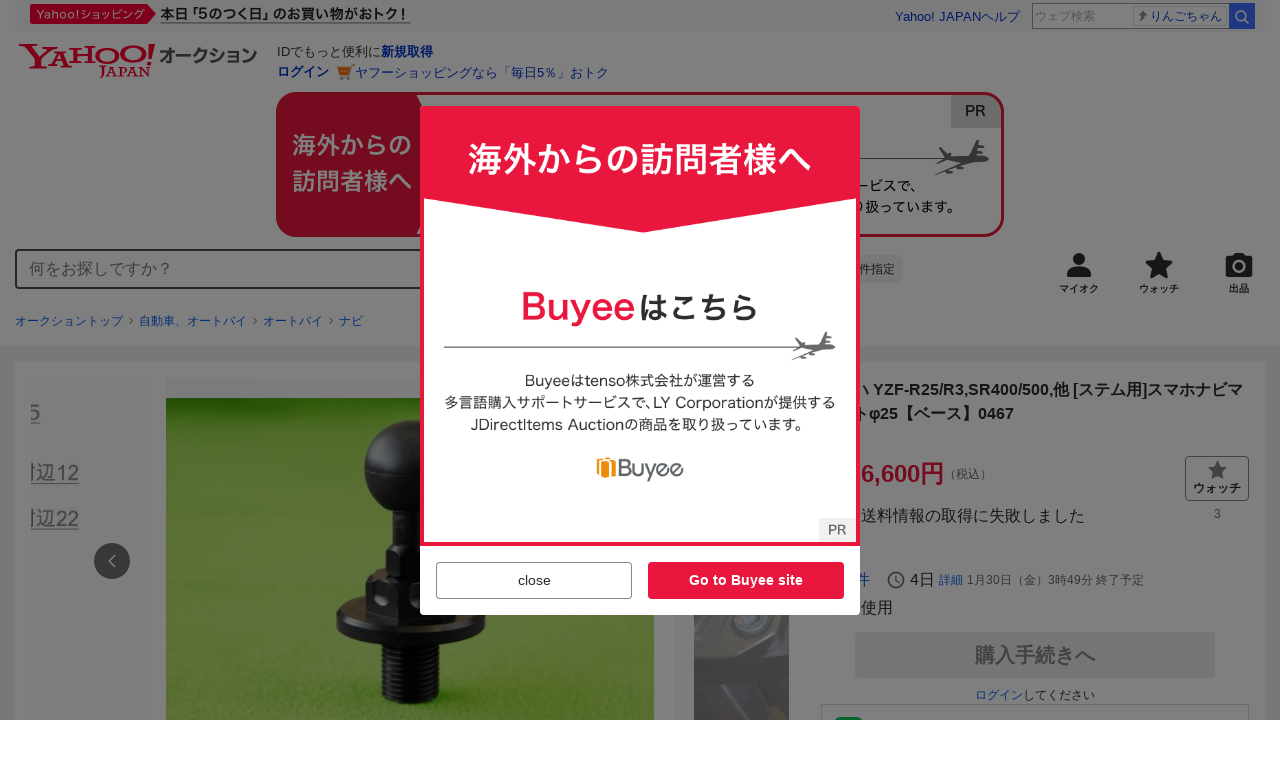

--- FILE ---
content_type: text/css
request_url: https://auction-assets.c.yimg.jp/webfe/1.518.1/_next/static/css/5867.css
body_size: 4319
content:
.gv-WatchButtonWrap--_NamXbU9Ml3XVduLbYLO{box-sizing:border-box;display:inline-block;position:relative}.gv-WatchButtonWrap--_NamXbU9Ml3XVduLbYLO *,.gv-WatchButtonWrap--_NamXbU9Ml3XVduLbYLO :after,.gv-WatchButtonWrap--_NamXbU9Ml3XVduLbYLO :before{box-sizing:inherit}.gv-WatchButtonWrap--fullWidth--Yt0btwxs1Cl4UCD4sEMo{width:100%;text-align:right;pointer-events:none}.gv-WatchButton--JKxq8NSeZRrOtD4XbIMg{box-sizing:border-box;display:inline-flex;flex-direction:column;align-items:center;justify-content:center}.gv-WatchButton--JKxq8NSeZRrOtD4XbIMg *,.gv-WatchButton--JKxq8NSeZRrOtD4XbIMg :after,.gv-WatchButton--JKxq8NSeZRrOtD4XbIMg :before{box-sizing:inherit}@media(hover:hover){.gv-WatchButton--JKxq8NSeZRrOtD4XbIMg:hover{-webkit-text-decoration:none;text-decoration:none}.gv-WatchButton--JKxq8NSeZRrOtD4XbIMg:not(:disabled){transition:opacity .1s ease-out}.gv-WatchButton--JKxq8NSeZRrOtD4XbIMg:not(:disabled):hover{opacity:.7}}.gv-WatchButton--JKxq8NSeZRrOtD4XbIMg:before{content:"";display:block;background:no-repeat 50% 50%/100% auto}.gv-WatchButton--circle--KlsXlNvTWIcZSjsux1Qi{width:32px;height:32px;padding:8px;border-radius:50%;background-color:#ccc}.gv-WatchButton--circle--KlsXlNvTWIcZSjsux1Qi:before{width:16px;height:16px;background-image:url([data-uri])}.gv-WatchButton--circle--KlsXlNvTWIcZSjsux1Qi.gv-is-on--Wu1uMf4kiVp5JFIgutdC{background-color:#ffda45}.gv-WatchButton--circle--KlsXlNvTWIcZSjsux1Qi.gv-WatchButton--small--ZwjPogx4WswYFlpm1ccL{width:24px;height:24px;padding:6px}.gv-WatchButton--circle--KlsXlNvTWIcZSjsux1Qi.gv-WatchButton--small--ZwjPogx4WswYFlpm1ccL:before{width:12px;height:12px}.gv-WatchButton--circle--KlsXlNvTWIcZSjsux1Qi.gv-WatchButton--large--wDhKWACDgV_rjvXofozG{width:44px;height:44px;padding:11px}.gv-WatchButton--circle--KlsXlNvTWIcZSjsux1Qi.gv-WatchButton--large--wDhKWACDgV_rjvXofozG:before{width:22px;height:22px}.gv-WatchButton--square--gS8tY4xhzAzYj4cOfJv7{width:64px;height:45px;border:1px solid #878685;border-radius:4px;background-color:#fff}.gv-WatchButton--square--gS8tY4xhzAzYj4cOfJv7:before{width:19px;height:19px;background-image:url([data-uri])}.gv-WatchButton--square--gS8tY4xhzAzYj4cOfJv7:after{content:"ウォッチ";display:block;font-weight:700;font-size:12px;text-align:center}.gv-WatchButton--square--gS8tY4xhzAzYj4cOfJv7.gv-is-on--Wu1uMf4kiVp5JFIgutdC:before{background-image:url([data-uri])}.gv-WatchButton--square--gS8tY4xhzAzYj4cOfJv7.gv-WatchButton--small--ZwjPogx4WswYFlpm1ccL{flex-direction:row;height:30px}.gv-WatchButton--square--gS8tY4xhzAzYj4cOfJv7.gv-WatchButton--small--ZwjPogx4WswYFlpm1ccL:before{width:14px;height:14px;margin-right:2px}.gv-WatchButton--square--gS8tY4xhzAzYj4cOfJv7.gv-WatchButton--small--ZwjPogx4WswYFlpm1ccL:after{font-size:10px}.gv-WatchButton--shadow--s6S7ZcOfKGVO1bpP9xqw{-webkit-filter:drop-shadow(0 2px 2px rgba(0,0,0,.16));filter:drop-shadow(0 2px 2px rgba(0,0,0,.16))}.gv-WatchButtonWrap--fullWidth--Yt0btwxs1Cl4UCD4sEMo .gv-WatchButton--JKxq8NSeZRrOtD4XbIMg{pointer-events:auto}.gv-WatchErrorMessage--txtewPcOrZRhWZLHq6FJ{box-sizing:border-box}.gv-WatchErrorMessage--txtewPcOrZRhWZLHq6FJ *,.gv-WatchErrorMessage--txtewPcOrZRhWZLHq6FJ :after,.gv-WatchErrorMessage--txtewPcOrZRhWZLHq6FJ :before{box-sizing:inherit}.gv-WatchErrorMessage__inner--I68Zk3NaeZroGLoeqBlg{display:flex;justify-content:flex-end;position:absolute;min-width:160px}.gv-WatchErrorMessage__inner--top--YHhIV2xMaHUHBMCQdaxe,.gv-WatchErrorMessage__inner--topEnd--MEswRAdoYDFl2lYmcMLt,.gv-WatchErrorMessage__inner--topStart--uGVjD0c7eL6wN6cIDpZM{top:calc(100% + 12px)}.gv-WatchErrorMessage__inner--right--v3Ng6hWvsj9PrWB6ZVig,.gv-WatchErrorMessage__inner--rightEnd--WrSkKwf_7qLiHFgYOcjR,.gv-WatchErrorMessage__inner--rightStart--L4_hDXBvSWDQ_WSLQouV{right:calc(100% + 12px)}.gv-WatchErrorMessage__inner--bottom--ZQMUu_Wsyfa_sDIh9ZZy,.gv-WatchErrorMessage__inner--bottomEnd--hdi288mr_1InBBlDnPdm,.gv-WatchErrorMessage__inner--bottomStart--jaLTfSLCdeX5erG73_fy{bottom:calc(100% + 12px)}.gv-WatchErrorMessage__inner--left--ishtYtWoxGZAHTpchCjM,.gv-WatchErrorMessage__inner--leftEnd--MxMQjXjfQR8mbHw1vMmp,.gv-WatchErrorMessage__inner--leftStart--BbuzFDBXpjU2yMJnJv2F{left:calc(100% + 12px)}.gv-WatchErrorMessage__inner--bottomStart--jaLTfSLCdeX5erG73_fy,.gv-WatchErrorMessage__inner--topStart--uGVjD0c7eL6wN6cIDpZM{left:0}.gv-WatchErrorMessage__inner--bottom--ZQMUu_Wsyfa_sDIh9ZZy,.gv-WatchErrorMessage__inner--top--YHhIV2xMaHUHBMCQdaxe{left:50%;-webkit-transform:translateX(-50%);transform:translateX(-50%)}.gv-WatchErrorMessage__inner--bottomEnd--hdi288mr_1InBBlDnPdm,.gv-WatchErrorMessage__inner--topEnd--MEswRAdoYDFl2lYmcMLt{right:0}.gv-WatchErrorMessage__inner--leftStart--BbuzFDBXpjU2yMJnJv2F,.gv-WatchErrorMessage__inner--rightStart--L4_hDXBvSWDQ_WSLQouV{top:0}.gv-WatchErrorMessage__inner--left--ishtYtWoxGZAHTpchCjM,.gv-WatchErrorMessage__inner--right--v3Ng6hWvsj9PrWB6ZVig{top:50%;-webkit-transform:translateY(-50%);transform:translateY(-50%)}.gv-WatchErrorMessage__inner--leftEnd--MxMQjXjfQR8mbHw1vMmp,.gv-WatchErrorMessage__inner--rightEnd--WrSkKwf_7qLiHFgYOcjR{bottom:0}.gv-WatchErrorMessage--fullWidth--C1I4zawu1QqQwTp3K3T2{width:100%}.gv-WatchErrorMessage--fullWidth--C1I4zawu1QqQwTp3K3T2 .gv-WatchErrorMessage__inner--I68Zk3NaeZroGLoeqBlg{display:block;width:100%;min-width:auto;pointer-events:auto}.gv-Balloon--VxitVLBnh5CZgStQ061F{box-sizing:border-box;display:inline-block;position:relative;max-width:160px;padding:8px;border-radius:4px;background:#fff;font-size:12px;line-height:1;text-align:left;box-shadow:inset 0 0 0 1px #d9d9d9;-webkit-filter:drop-shadow(0 2px 2px rgba(0,0,0,.16));filter:drop-shadow(0 2px 2px rgba(0,0,0,.16));transition:opacity .1s ease-in,visibility .1s ease-in}.gv-Balloon--VxitVLBnh5CZgStQ061F *,.gv-Balloon--VxitVLBnh5CZgStQ061F :after,.gv-Balloon--VxitVLBnh5CZgStQ061F :before{box-sizing:inherit}.gv-Balloon__tail--NVZQgobTsVUQgb8zK4Qf{border-top:8px solid #d9d9d9}.gv-Balloon__tail--NVZQgobTsVUQgb8zK4Qf,.gv-Balloon__tail--NVZQgobTsVUQgb8zK4Qf:after{display:block;position:absolute;width:8px;height:8px;border-right:4px solid transparent;border-bottom:0;border-left:4px solid transparent}.gv-Balloon__tail--NVZQgobTsVUQgb8zK4Qf:after{content:"";top:-10px;left:-4px;border-top:8px solid #fff}.gv-Balloon--hidden--CYNkSRAnoXOzMNa95Ryz{visibility:hidden;opacity:0}.gv-Balloon--visible--hXMVPg6SffCq1yR5HnkQ{visibility:visible;opacity:1}.gv-Balloon--fullWidth--Udcu6uMGpy2H25z6NVxn{display:block;max-width:none}.gv-Balloon--emphasized--pxBlwjMTPWUxBoTjNrDB{box-shadow:inset 0 0 0 1px #ff8e3d}.gv-Balloon--emphasized--pxBlwjMTPWUxBoTjNrDB .gv-Balloon__tail--NVZQgobTsVUQgb8zK4Qf{border-top-color:#ff8e3d}.gv-Balloon--topStart--vQkHQKEWdgVQJGLHzUFt .gv-Balloon__tail--NVZQgobTsVUQgb8zK4Qf{bottom:100%;left:12px;-webkit-transform:rotate(180deg);transform:rotate(180deg)}.gv-Balloon--top--rV90dOeXm7AH4PP3RYOY .gv-Balloon__tail--NVZQgobTsVUQgb8zK4Qf{bottom:100%;left:50%;-webkit-transform:translateX(-50%) rotate(180deg);transform:translateX(-50%) rotate(180deg)}.gv-Balloon--topEnd--w3pURjDumR_TM8utuUui .gv-Balloon__tail--NVZQgobTsVUQgb8zK4Qf{right:12px;bottom:100%;-webkit-transform:rotate(180deg);transform:rotate(180deg)}.gv-Balloon--rightStart--wVVA4CQgPtQzZiLbFpcP .gv-Balloon__tail--NVZQgobTsVUQgb8zK4Qf{top:4px;left:100%;-webkit-transform:rotate(-90deg);transform:rotate(-90deg)}.gv-Balloon--right--JmnA0TPgZatclbFu8veF .gv-Balloon__tail--NVZQgobTsVUQgb8zK4Qf{top:50%;left:100%;-webkit-transform:translateY(-50%) rotate(-90deg);transform:translateY(-50%) rotate(-90deg)}.gv-Balloon--rightEnd--OeQfVdu7atuYMoIRiQBc .gv-Balloon__tail--NVZQgobTsVUQgb8zK4Qf{bottom:4px;left:100%;-webkit-transform:rotate(-90deg);transform:rotate(-90deg)}.gv-Balloon--bottomStart--lPYcfZH6O_nEmVMxkI1Z .gv-Balloon__tail--NVZQgobTsVUQgb8zK4Qf{top:100%;left:12px}.gv-Balloon--bottom--reE9KiERgkNwHWvPukjv .gv-Balloon__tail--NVZQgobTsVUQgb8zK4Qf{top:100%;left:50%;-webkit-transform:translateX(-50%);transform:translateX(-50%)}.gv-Balloon--bottomEnd--T7aOb23jWuxbxC2MHH4B .gv-Balloon__tail--NVZQgobTsVUQgb8zK4Qf{top:100%;right:12px}.gv-Balloon--leftStart--IPGx6cjwKkJ8EWBo_21d .gv-Balloon__tail--NVZQgobTsVUQgb8zK4Qf{top:4px;right:100%;-webkit-transform:rotate(90deg);transform:rotate(90deg)}.gv-Balloon--left--E2W_n0bfx3yX0YKwpQVd .gv-Balloon__tail--NVZQgobTsVUQgb8zK4Qf{top:50%;right:100%;-webkit-transform:translateY(-50%) rotate(90deg);transform:translateY(-50%) rotate(90deg)}.gv-Balloon--leftEnd--ykjRCdVIzQm00VrpRUVL .gv-Balloon__tail--NVZQgobTsVUQgb8zK4Qf{right:100%;bottom:4px;-webkit-transform:rotate(90deg);transform:rotate(90deg)}.gv-Carousel--xSKGISzuehK702VITqzL{box-sizing:border-box}.gv-Carousel--xSKGISzuehK702VITqzL *,.gv-Carousel--xSKGISzuehK702VITqzL :after,.gv-Carousel--xSKGISzuehK702VITqzL :before{box-sizing:inherit}.gv-Carousel__body--w_mdNVHvUUtWn2tABhTf{position:relative}.gv-Carousel__items--C1xbPxgDJu51VAxOOMio{display:grid;grid-auto-flow:column;justify-content:start;overflow-x:auto;scroll-snap-type:x mandatory}.gv-Carousel__items--gutterResponsive--YS7O9kv0pucVnTy7PE4d .gv-Carousel__item--SaTobYP4YqSQeAzPrIGF:not(:last-child){margin-right:8px}@media((min-width:768px)){.gv-Carousel__items--gutterResponsive--YS7O9kv0pucVnTy7PE4d .gv-Carousel__item--SaTobYP4YqSQeAzPrIGF:not(:last-child){margin-right:16px}}.gv-Carousel__items--gutter0--ACw0FMucY8eQ77mnIeU3 .gv-Carousel__item--SaTobYP4YqSQeAzPrIGF:not(:last-child){margin-right:0}.gv-Carousel__items--gutter1--qsFTGQGMOt9H8NWykGlP .gv-Carousel__item--SaTobYP4YqSQeAzPrIGF:not(:last-child){margin-right:4px}.gv-Carousel__items--gutter2--vMw0_1UBX_h4dsnBfdjK .gv-Carousel__item--SaTobYP4YqSQeAzPrIGF:not(:last-child){margin-right:8px}.gv-Carousel__items--gutter3--KoUL5RAxafojbmtXBTLP .gv-Carousel__item--SaTobYP4YqSQeAzPrIGF:not(:last-child){margin-right:12px}.gv-Carousel__items--gutter4--ZfQr9j46zZjfDrEJ5AH2 .gv-Carousel__item--SaTobYP4YqSQeAzPrIGF:not(:last-child){margin-right:16px}.gv-Carousel__items--gutter5--zRaP7VipBescuhVOJHF1 .gv-Carousel__item--SaTobYP4YqSQeAzPrIGF:not(:last-child){margin-right:20px}.gv-Carousel__items--gutter6--qhBsr6T_362BsXK0elFw .gv-Carousel__item--SaTobYP4YqSQeAzPrIGF:not(:last-child){margin-right:24px}.gv-Carousel__items--gutter7--M0kerSNmMyy7h7tpFLS2 .gv-Carousel__item--SaTobYP4YqSQeAzPrIGF:not(:last-child){margin-right:28px}.gv-Carousel__items--gutter8--EcqxTX4oZ7xJm_Ca1zxH .gv-Carousel__item--SaTobYP4YqSQeAzPrIGF:not(:last-child){margin-right:32px}.gv-Carousel__items--gutter9--wy7kw93q72dhIImlnFvp .gv-Carousel__item--SaTobYP4YqSQeAzPrIGF:not(:last-child){margin-right:36px}.gv-Carousel__items--gutter10--Gxhci4dLjbPe_XMc7ZFU .gv-Carousel__item--SaTobYP4YqSQeAzPrIGF:not(:last-child){margin-right:40px}.gv-Carousel__items--gutter11--LR444rxfKXvjshve7nTE .gv-Carousel__item--SaTobYP4YqSQeAzPrIGF:not(:last-child){margin-right:44px}.gv-Carousel__items--gutter12--Zyha805K08O3v5YfDAzj .gv-Carousel__item--SaTobYP4YqSQeAzPrIGF:not(:last-child){margin-right:48px}.gv-Carousel__items--gutter13--OLsWXfge5y1u07uGtH4o .gv-Carousel__item--SaTobYP4YqSQeAzPrIGF:not(:last-child){margin-right:52px}.gv-Carousel__items--gutter14--mm5fp1qHkuZrDsqTQLOq .gv-Carousel__item--SaTobYP4YqSQeAzPrIGF:not(:last-child){margin-right:56px}.gv-Carousel__items--gutter15--My6jWLatLldZvIC8WqcN .gv-Carousel__item--SaTobYP4YqSQeAzPrIGF:not(:last-child){margin-right:60px}.gv-Carousel__item--SaTobYP4YqSQeAzPrIGF{scroll-snap-align:start}@media(pointer:coarse){.gv-Carousel--scrollbarOffset0--trbw9ZDchIlM4XrBBgaC .gv-Carousel__body--w_mdNVHvUUtWn2tABhTf:after,.gv-Carousel--scrollbarOffset0--trbw9ZDchIlM4XrBBgaC .gv-Carousel__body--w_mdNVHvUUtWn2tABhTf:before{height:100%}.gv-Carousel--scrollbarOffset0--trbw9ZDchIlM4XrBBgaC .gv-Carousel__items--C1xbPxgDJu51VAxOOMio{padding-bottom:0}.gv-Carousel--negativeOffsetX0--nYBTDOcW0o5GGNHMIMyC{margin-right:0;margin-left:0}.gv-Carousel--negativeOffsetX0--nYBTDOcW0o5GGNHMIMyC .gv-Carousel__items--C1xbPxgDJu51VAxOOMio{padding-left:0;scroll-padding-left:0}.gv-Carousel--negativeOffsetX0--nYBTDOcW0o5GGNHMIMyC .gv-Carousel__items--C1xbPxgDJu51VAxOOMio:after{content:"";width:0;height:1px}.gv-Carousel--scrollbarOffset1--l0uSsp6h3nuwQx5OdFQW .gv-Carousel__body--w_mdNVHvUUtWn2tABhTf:after,.gv-Carousel--scrollbarOffset1--l0uSsp6h3nuwQx5OdFQW .gv-Carousel__body--w_mdNVHvUUtWn2tABhTf:before{height:calc(100% - 4px)}.gv-Carousel--scrollbarOffset1--l0uSsp6h3nuwQx5OdFQW .gv-Carousel__items--C1xbPxgDJu51VAxOOMio{padding-bottom:4px}.gv-Carousel--negativeOffsetX1--_3MEySNYy9AY2BZGBMDm{margin-right:-4px;margin-left:-4px}.gv-Carousel--negativeOffsetX1--_3MEySNYy9AY2BZGBMDm .gv-Carousel__items--C1xbPxgDJu51VAxOOMio{padding-left:4px;scroll-padding-left:4px}.gv-Carousel--negativeOffsetX1--_3MEySNYy9AY2BZGBMDm .gv-Carousel__items--C1xbPxgDJu51VAxOOMio:after{content:"";width:4px;height:1px}.gv-Carousel--scrollbarOffset2--AOE9HX29L5ajz5OLkPRf .gv-Carousel__body--w_mdNVHvUUtWn2tABhTf:after,.gv-Carousel--scrollbarOffset2--AOE9HX29L5ajz5OLkPRf .gv-Carousel__body--w_mdNVHvUUtWn2tABhTf:before{height:calc(100% - 8px)}.gv-Carousel--scrollbarOffset2--AOE9HX29L5ajz5OLkPRf .gv-Carousel__items--C1xbPxgDJu51VAxOOMio{padding-bottom:8px}.gv-Carousel--negativeOffsetX2--hAh6RNXUVLMoAq1jPfLQ{margin-right:-8px;margin-left:-8px}.gv-Carousel--negativeOffsetX2--hAh6RNXUVLMoAq1jPfLQ .gv-Carousel__items--C1xbPxgDJu51VAxOOMio{padding-left:8px;scroll-padding-left:8px}.gv-Carousel--negativeOffsetX2--hAh6RNXUVLMoAq1jPfLQ .gv-Carousel__items--C1xbPxgDJu51VAxOOMio:after{content:"";width:8px;height:1px}.gv-Carousel--scrollbarOffset3--bxphbDYL2SAfE7tcsNlv .gv-Carousel__body--w_mdNVHvUUtWn2tABhTf:after,.gv-Carousel--scrollbarOffset3--bxphbDYL2SAfE7tcsNlv .gv-Carousel__body--w_mdNVHvUUtWn2tABhTf:before{height:calc(100% - 12px)}.gv-Carousel--scrollbarOffset3--bxphbDYL2SAfE7tcsNlv .gv-Carousel__items--C1xbPxgDJu51VAxOOMio{padding-bottom:12px}.gv-Carousel--negativeOffsetX3--Ty8vSKWR86Ahp023Hbqj{margin-right:-12px;margin-left:-12px}.gv-Carousel--negativeOffsetX3--Ty8vSKWR86Ahp023Hbqj .gv-Carousel__items--C1xbPxgDJu51VAxOOMio{padding-left:12px;scroll-padding-left:12px}.gv-Carousel--negativeOffsetX3--Ty8vSKWR86Ahp023Hbqj .gv-Carousel__items--C1xbPxgDJu51VAxOOMio:after{content:"";width:12px;height:1px}.gv-Carousel--scrollbarOffset4--eFEDOiRbj1dgWHi3T5up .gv-Carousel__body--w_mdNVHvUUtWn2tABhTf:after,.gv-Carousel--scrollbarOffset4--eFEDOiRbj1dgWHi3T5up .gv-Carousel__body--w_mdNVHvUUtWn2tABhTf:before{height:calc(100% - 16px)}.gv-Carousel--scrollbarOffset4--eFEDOiRbj1dgWHi3T5up .gv-Carousel__items--C1xbPxgDJu51VAxOOMio{padding-bottom:16px}.gv-Carousel--negativeOffsetX4--T7koOSS4NM6SFOjEU__u{margin-right:-16px;margin-left:-16px}.gv-Carousel--negativeOffsetX4--T7koOSS4NM6SFOjEU__u .gv-Carousel__items--C1xbPxgDJu51VAxOOMio{padding-left:16px;scroll-padding-left:16px}.gv-Carousel--negativeOffsetX4--T7koOSS4NM6SFOjEU__u .gv-Carousel__items--C1xbPxgDJu51VAxOOMio:after{content:"";width:16px;height:1px}.gv-Carousel--scrollbarOffset5--waf3nnWReMAx3xMabTZx .gv-Carousel__body--w_mdNVHvUUtWn2tABhTf:after,.gv-Carousel--scrollbarOffset5--waf3nnWReMAx3xMabTZx .gv-Carousel__body--w_mdNVHvUUtWn2tABhTf:before{height:calc(100% - 20px)}.gv-Carousel--scrollbarOffset5--waf3nnWReMAx3xMabTZx .gv-Carousel__items--C1xbPxgDJu51VAxOOMio{padding-bottom:20px}.gv-Carousel--negativeOffsetX5--vZpELnsWVqrJqe47skjB{margin-right:-20px;margin-left:-20px}.gv-Carousel--negativeOffsetX5--vZpELnsWVqrJqe47skjB .gv-Carousel__items--C1xbPxgDJu51VAxOOMio{padding-left:20px;scroll-padding-left:20px}.gv-Carousel--negativeOffsetX5--vZpELnsWVqrJqe47skjB .gv-Carousel__items--C1xbPxgDJu51VAxOOMio:after{content:"";width:20px;height:1px}.gv-Carousel--scrollbarOffset6--GecV1acjtcKyPPy2kTQj .gv-Carousel__body--w_mdNVHvUUtWn2tABhTf:after,.gv-Carousel--scrollbarOffset6--GecV1acjtcKyPPy2kTQj .gv-Carousel__body--w_mdNVHvUUtWn2tABhTf:before{height:calc(100% - 24px)}.gv-Carousel--scrollbarOffset6--GecV1acjtcKyPPy2kTQj .gv-Carousel__items--C1xbPxgDJu51VAxOOMio{padding-bottom:24px}.gv-Carousel--negativeOffsetX6--ouPNeNqJgDI_ovX89JLD{margin-right:-24px;margin-left:-24px}.gv-Carousel--negativeOffsetX6--ouPNeNqJgDI_ovX89JLD .gv-Carousel__items--C1xbPxgDJu51VAxOOMio{padding-left:24px;scroll-padding-left:24px}.gv-Carousel--negativeOffsetX6--ouPNeNqJgDI_ovX89JLD .gv-Carousel__items--C1xbPxgDJu51VAxOOMio:after{content:"";width:24px;height:1px}.gv-Carousel--scrollbarOffset7--vI034QVXjz70EIJHOfCG .gv-Carousel__body--w_mdNVHvUUtWn2tABhTf:after,.gv-Carousel--scrollbarOffset7--vI034QVXjz70EIJHOfCG .gv-Carousel__body--w_mdNVHvUUtWn2tABhTf:before{height:calc(100% - 28px)}.gv-Carousel--scrollbarOffset7--vI034QVXjz70EIJHOfCG .gv-Carousel__items--C1xbPxgDJu51VAxOOMio{padding-bottom:28px}.gv-Carousel--negativeOffsetX7--aSNbtzxpgSnA9T4vdChB{margin-right:-28px;margin-left:-28px}.gv-Carousel--negativeOffsetX7--aSNbtzxpgSnA9T4vdChB .gv-Carousel__items--C1xbPxgDJu51VAxOOMio{padding-left:28px;scroll-padding-left:28px}.gv-Carousel--negativeOffsetX7--aSNbtzxpgSnA9T4vdChB .gv-Carousel__items--C1xbPxgDJu51VAxOOMio:after{content:"";width:28px;height:1px}.gv-Carousel--scrollbarOffset8--L3ixTq7PYT9amdU8zfxu .gv-Carousel__body--w_mdNVHvUUtWn2tABhTf:after,.gv-Carousel--scrollbarOffset8--L3ixTq7PYT9amdU8zfxu .gv-Carousel__body--w_mdNVHvUUtWn2tABhTf:before{height:calc(100% - 32px)}.gv-Carousel--scrollbarOffset8--L3ixTq7PYT9amdU8zfxu .gv-Carousel__items--C1xbPxgDJu51VAxOOMio{padding-bottom:32px}.gv-Carousel--negativeOffsetX8--hrMl4DiI7o48irgw2NOS{margin-right:-32px;margin-left:-32px}.gv-Carousel--negativeOffsetX8--hrMl4DiI7o48irgw2NOS .gv-Carousel__items--C1xbPxgDJu51VAxOOMio{padding-left:32px;scroll-padding-left:32px}.gv-Carousel--negativeOffsetX8--hrMl4DiI7o48irgw2NOS .gv-Carousel__items--C1xbPxgDJu51VAxOOMio:after{content:"";width:32px;height:1px}.gv-Carousel--scrollbarOffset9--W8CP68KjZRHdlvzb1wYk .gv-Carousel__body--w_mdNVHvUUtWn2tABhTf:after,.gv-Carousel--scrollbarOffset9--W8CP68KjZRHdlvzb1wYk .gv-Carousel__body--w_mdNVHvUUtWn2tABhTf:before{height:calc(100% - 36px)}.gv-Carousel--scrollbarOffset9--W8CP68KjZRHdlvzb1wYk .gv-Carousel__items--C1xbPxgDJu51VAxOOMio{padding-bottom:36px}.gv-Carousel--negativeOffsetX9--xDV7XRqaEZ9RPLUg8doK{margin-right:-36px;margin-left:-36px}.gv-Carousel--negativeOffsetX9--xDV7XRqaEZ9RPLUg8doK .gv-Carousel__items--C1xbPxgDJu51VAxOOMio{padding-left:36px;scroll-padding-left:36px}.gv-Carousel--negativeOffsetX9--xDV7XRqaEZ9RPLUg8doK .gv-Carousel__items--C1xbPxgDJu51VAxOOMio:after{content:"";width:36px;height:1px}.gv-Carousel--scrollbarOffset10--HkDUUfMpFStyT0XqL_6X .gv-Carousel__body--w_mdNVHvUUtWn2tABhTf:after,.gv-Carousel--scrollbarOffset10--HkDUUfMpFStyT0XqL_6X .gv-Carousel__body--w_mdNVHvUUtWn2tABhTf:before{height:calc(100% - 40px)}.gv-Carousel--scrollbarOffset10--HkDUUfMpFStyT0XqL_6X .gv-Carousel__items--C1xbPxgDJu51VAxOOMio{padding-bottom:40px}.gv-Carousel--negativeOffsetX10--WPCVyu3xaczWFTD8a05p{margin-right:-40px;margin-left:-40px}.gv-Carousel--negativeOffsetX10--WPCVyu3xaczWFTD8a05p .gv-Carousel__items--C1xbPxgDJu51VAxOOMio{padding-left:40px;scroll-padding-left:40px}.gv-Carousel--negativeOffsetX10--WPCVyu3xaczWFTD8a05p .gv-Carousel__items--C1xbPxgDJu51VAxOOMio:after{content:"";width:40px;height:1px}.gv-Carousel--scrollbarOffset11--CYWM1gXSS7n2fxy8TQLa .gv-Carousel__body--w_mdNVHvUUtWn2tABhTf:after,.gv-Carousel--scrollbarOffset11--CYWM1gXSS7n2fxy8TQLa .gv-Carousel__body--w_mdNVHvUUtWn2tABhTf:before{height:calc(100% - 44px)}.gv-Carousel--scrollbarOffset11--CYWM1gXSS7n2fxy8TQLa .gv-Carousel__items--C1xbPxgDJu51VAxOOMio{padding-bottom:44px}.gv-Carousel--negativeOffsetX11--AA6QBj3E_XPwa1UQMggp{margin-right:-44px;margin-left:-44px}.gv-Carousel--negativeOffsetX11--AA6QBj3E_XPwa1UQMggp .gv-Carousel__items--C1xbPxgDJu51VAxOOMio{padding-left:44px;scroll-padding-left:44px}.gv-Carousel--negativeOffsetX11--AA6QBj3E_XPwa1UQMggp .gv-Carousel__items--C1xbPxgDJu51VAxOOMio:after{content:"";width:44px;height:1px}.gv-Carousel--scrollbarOffset12--IR2dzu9dkavVasCuwPnf .gv-Carousel__body--w_mdNVHvUUtWn2tABhTf:after,.gv-Carousel--scrollbarOffset12--IR2dzu9dkavVasCuwPnf .gv-Carousel__body--w_mdNVHvUUtWn2tABhTf:before{height:calc(100% - 48px)}.gv-Carousel--scrollbarOffset12--IR2dzu9dkavVasCuwPnf .gv-Carousel__items--C1xbPxgDJu51VAxOOMio{padding-bottom:48px}.gv-Carousel--negativeOffsetX12--X5yYpkjVjVMwp5Wz4vK5{margin-right:-48px;margin-left:-48px}.gv-Carousel--negativeOffsetX12--X5yYpkjVjVMwp5Wz4vK5 .gv-Carousel__items--C1xbPxgDJu51VAxOOMio{padding-left:48px;scroll-padding-left:48px}.gv-Carousel--negativeOffsetX12--X5yYpkjVjVMwp5Wz4vK5 .gv-Carousel__items--C1xbPxgDJu51VAxOOMio:after{content:"";width:48px;height:1px}.gv-Carousel--scrollbarOffset13--WjcwMTxb1M596HG930A1 .gv-Carousel__body--w_mdNVHvUUtWn2tABhTf:after,.gv-Carousel--scrollbarOffset13--WjcwMTxb1M596HG930A1 .gv-Carousel__body--w_mdNVHvUUtWn2tABhTf:before{height:calc(100% - 52px)}.gv-Carousel--scrollbarOffset13--WjcwMTxb1M596HG930A1 .gv-Carousel__items--C1xbPxgDJu51VAxOOMio{padding-bottom:52px}.gv-Carousel--negativeOffsetX13--qlnu2Hy7JE4GWmG5B6sh{margin-right:-52px;margin-left:-52px}.gv-Carousel--negativeOffsetX13--qlnu2Hy7JE4GWmG5B6sh .gv-Carousel__items--C1xbPxgDJu51VAxOOMio{padding-left:52px;scroll-padding-left:52px}.gv-Carousel--negativeOffsetX13--qlnu2Hy7JE4GWmG5B6sh .gv-Carousel__items--C1xbPxgDJu51VAxOOMio:after{content:"";width:52px;height:1px}.gv-Carousel--scrollbarOffset14--gQI2PHQU6KLTOIfXk1k5 .gv-Carousel__body--w_mdNVHvUUtWn2tABhTf:after,.gv-Carousel--scrollbarOffset14--gQI2PHQU6KLTOIfXk1k5 .gv-Carousel__body--w_mdNVHvUUtWn2tABhTf:before{height:calc(100% - 56px)}.gv-Carousel--scrollbarOffset14--gQI2PHQU6KLTOIfXk1k5 .gv-Carousel__items--C1xbPxgDJu51VAxOOMio{padding-bottom:56px}.gv-Carousel--negativeOffsetX14--pPNPwHs9rwrwIVJIozcg{margin-right:-56px;margin-left:-56px}.gv-Carousel--negativeOffsetX14--pPNPwHs9rwrwIVJIozcg .gv-Carousel__items--C1xbPxgDJu51VAxOOMio{padding-left:56px;scroll-padding-left:56px}.gv-Carousel--negativeOffsetX14--pPNPwHs9rwrwIVJIozcg .gv-Carousel__items--C1xbPxgDJu51VAxOOMio:after{content:"";width:56px;height:1px}.gv-Carousel--scrollbarOffset15--DvLCYVR0U2z1CVucGgEz .gv-Carousel__body--w_mdNVHvUUtWn2tABhTf:after,.gv-Carousel--scrollbarOffset15--DvLCYVR0U2z1CVucGgEz .gv-Carousel__body--w_mdNVHvUUtWn2tABhTf:before{height:calc(100% - 60px)}.gv-Carousel--scrollbarOffset15--DvLCYVR0U2z1CVucGgEz .gv-Carousel__items--C1xbPxgDJu51VAxOOMio{padding-bottom:60px}.gv-Carousel--negativeOffsetX15--whwd74mvzqaBikcc1fwG{margin-right:-60px;margin-left:-60px}.gv-Carousel--negativeOffsetX15--whwd74mvzqaBikcc1fwG .gv-Carousel__items--C1xbPxgDJu51VAxOOMio{padding-left:60px;scroll-padding-left:60px}.gv-Carousel--negativeOffsetX15--whwd74mvzqaBikcc1fwG .gv-Carousel__items--C1xbPxgDJu51VAxOOMio:after{content:"";width:60px;height:1px}.gv-Carousel__body--w_mdNVHvUUtWn2tABhTf:after,.gv-Carousel__body--w_mdNVHvUUtWn2tABhTf:before{content:"";position:absolute;top:0;z-index:10;width:28px}.gv-Carousel__body--w_mdNVHvUUtWn2tABhTf:before{left:0;background:linear-gradient(90deg,#fff,hsla(0,0%,100%,0))}.gv-Carousel__body--w_mdNVHvUUtWn2tABhTf:after{right:0;background:linear-gradient(270deg,#fff,hsla(0,0%,100%,0))}.gv-Carousel__body--left--s2nDX8_V7YX82NW7DJ6w:before,.gv-Carousel__body--right--OO1QxltnKuGrK30P9QcZ:after{content:none}.gv-Carousel__button--WaNfn7XeNIprzkgpczEQ{display:none}}@media(pointer:fine){.gv-Carousel__body--w_mdNVHvUUtWn2tABhTf{display:flex;align-items:center}.gv-Carousel__items--C1xbPxgDJu51VAxOOMio{padding-bottom:0!important;-ms-overflow-style:none;scrollbar-width:none}.gv-Carousel__items--C1xbPxgDJu51VAxOOMio::-webkit-scrollbar{display:none}.gv-Carousel__button--WaNfn7XeNIprzkgpczEQ{display:flex;align-items:center;border:0;cursor:pointer;transition:all .1s ease-out 0s}}@media(pointer:fine)and (hover:hover){.gv-Carousel__button--WaNfn7XeNIprzkgpczEQ:hover{-webkit-text-decoration:none;text-decoration:none}.gv-Carousel__button--WaNfn7XeNIprzkgpczEQ:not(:disabled){transition:opacity .1s ease-out}.gv-Carousel__button--WaNfn7XeNIprzkgpczEQ:not(:disabled):hover{opacity:.7}}@media(pointer:fine){.gv-Carousel--image--hb1YobPw3V_tOfBunEg3 .gv-Carousel__button--WaNfn7XeNIprzkgpczEQ{justify-content:center;position:absolute;z-index:10;width:36px;height:36px;padding-left:1px;border-radius:50%;background-color:rgba(0,0,0,.5)}.gv-Carousel--image--hb1YobPw3V_tOfBunEg3 .gv-Carousel__button--WaNfn7XeNIprzkgpczEQ:first-child{left:0;-webkit-transform:scaleX(-1);transform:scaleX(-1)}.gv-Carousel--image--hb1YobPw3V_tOfBunEg3 .gv-Carousel__button--WaNfn7XeNIprzkgpczEQ:last-child{right:0}.gv-Carousel--image--hb1YobPw3V_tOfBunEg3 .gv-Carousel__button--WaNfn7XeNIprzkgpczEQ:disabled{display:none}.gv-Carousel--text--Qevwkop2j7gP5LVT4z4z .gv-Carousel__button--WaNfn7XeNIprzkgpczEQ{flex-shrink:0;justify-content:end;width:34px}.gv-Carousel--text--Qevwkop2j7gP5LVT4z4z .gv-Carousel__button--WaNfn7XeNIprzkgpczEQ:first-child{-webkit-transform:scaleX(-1);transform:scaleX(-1)}.gv-Carousel--text--Qevwkop2j7gP5LVT4z4z .gv-Carousel__button--WaNfn7XeNIprzkgpczEQ:disabled{pointer-events:none}}

--- FILE ---
content_type: text/javascript
request_url: https://auction-assets.c.yimg.jp/webfe/1.518.1/_next/static/chunks/4687.js
body_size: 22861
content:
(self.webpackChunk_N_E=self.webpackChunk_N_E||[]).push([[4687],{35430:function(e,t,n){"use strict";n.d(t,{S:function(){return C}});var a=n(85893),r=n(67294),i=function(e,t){var n=new Date(e);return t=(t=(t=(t=t.replace(/MM/g,""+(n.getMonth()+1))).replace(/dd/g,""+n.getDate())).replace(/HH/g,""+n.getHours())).replace(/mm/g,("0"+n.getMinutes()).slice(-2))},o=function(){return(o=Object.assign||function(e){for(var t,n=1,a=arguments.length;n<a;n++)for(var r in t=arguments[n])Object.prototype.hasOwnProperty.call(t,r)&&(e[r]=t[r]);return e}).apply(this,arguments)},c=function(e){var t,n,r=e.emg1,c=r.Result&&r.Result.Image&&r.Result.Image.find(function(e){return"99"===e.Area});return(0,a.jsx)("div",o({className:"emg1","data-emg":"emg1"},{children:r.Result&&(0,a.jsx)("div",o({className:"EmgModule__earthquake","data-emg":"emg1Container"},{children:(0,a.jsxs)("a",o({href:r.Result.UrlPc},{children:[(0,a.jsxs)("h2",o({className:"EmgModule__earthquake-title"},{children:[(0,a.jsx)("em",{children:"地震情報"}),(0,a.jsxs)("span",o({"data-emg":"emg1ObservationTime"},{children:[(null===(t=r.Result)||void 0===t?void 0:t.ObservationTime)&&i(null===(n=r.Result)||void 0===n?void 0:n.ObservationTime,"MM月dd日HH時mm分"),"ごろ発生"]}))]})),(0,a.jsxs)("div",o({className:"EmgModule__earthquake-body"},{children:[(0,a.jsx)("div",o({className:"EmgModule__earthquake-bodyThumb"},{children:c&&(0,a.jsx)("img",{src:c.Url,alt:"地震地図",width:c.Width,height:c.Height,"data-emg":"emg1Image"},c.RefTime)})),(0,a.jsxs)("div",o({className:"EmgModule__earthquake-bodyItem"},{children:[(0,a.jsxs)("dl",{children:[(0,a.jsx)("dt",o({"data-emg":"emg1AreaLabel"},{children:1==r.Result.Category?"地域":"震源地"})),(0,a.jsxs)("dd",o({"data-emg":"emg1Area"},{children:[(0,a.jsx)("em",{children:r.Result.EpicenterAreaName}),1==r.Result.Category&&"など"]}))]}),(0,a.jsxs)("dl",{children:[(0,a.jsx)("dt",{children:"最大震度"}),(0,a.jsx)("dd",o({"data-emg":"emg1Intensity"},{children:(0,a.jsx)("em",{children:r.Result.MaxSeismicIntensity})}))]}),(0,a.jsxs)("p",o({"data-emg":"emg1Text"},{children:[r.Result.Text,(0,a.jsx)("span",{children:"詳細"})]}))]}))]}))]}))}))}))},l=function(){return(l=Object.assign||function(e){for(var t,n=1,a=arguments.length;n<a;n++)for(var r in t=arguments[n])Object.prototype.hasOwnProperty.call(t,r)&&(e[r]=t[r]);return e}).apply(this,arguments)},s=function(e){var t,n=e.emg2,r=n.Result&&n.Result.Image&&n.Result.Image.find(function(e){return"1"===e.Area});return(0,a.jsx)("div",l({className:"emg2","data-emg":"emg2"},{children:n.Result&&1!==n.Result.Level&&(0,a.jsx)("div",l({className:"EmgModule__tsunami ".concat((null===(t=n.Result)||void 0===t?void 0:t.Level)===2?"tsunami":"majorTsunami"),"data-emg":"emg2Container"},{children:(0,a.jsxs)("a",l({href:n.Result.UrlPc,"data-emg":"emg2Link"},{children:[(0,a.jsxs)("h2",l({className:"EmgModule__tsunami-title","data-emg":"emg2Header"},{children:[(0,a.jsx)("img",{src:"https://s.yimg.jp/images/weather/commonemg/alert.png",alt:""}),3===n.Result.Level&&"大","津波警報 発表中"]})),(0,a.jsxs)("div",l({className:"EmgModule__tsunami-body"},{children:[(0,a.jsx)("div",l({className:"EmgModule__tsunami-bodyThumb"},{children:r&&(0,a.jsx)("img",{src:r.Url,alt:"津波地図",width:r.Width,height:r.Height,"data-emg":"emg2Image"},r.RefTime)})),(0,a.jsxs)("div",l({className:"EmgModule__tsunami-bodyItem","data-emg":"emg2Text"},{children:[(0,a.jsx)("h3",{children:n.Result.Text}),(0,a.jsx)("p",{children:"対象地域など詳細情報を確認"})]}))]}))]}))}))}))},u=function(){return(u=Object.assign||function(e){for(var t,n=1,a=arguments.length;n<a;n++)for(var r in t=arguments[n])Object.prototype.hasOwnProperty.call(t,r)&&(e[r]=t[r]);return e}).apply(this,arguments)},d=function(e){var t=e.emg3;return(0,a.jsx)("div",u({className:"emg3","data-emg":"emg3"},{children:t.Result&&(0,a.jsx)("div",u({className:"EmgModule__urgentNews","data-emg":"emg3Container"},{children:t.Result.Url&&(2===t.Result.Template||3===t.Result.Template)?(0,a.jsx)("a",u({href:t.Result.Url,"data-emg":"emg3Link"},{children:(0,a.jsx)(m,{result:t.Result,hasLink:!0})})):(0,a.jsx)("div",u({className:"EmgModule__urgentNews-wrap","data-emg":"emg3Wrapper"},{children:(0,a.jsx)(m,{result:t.Result,hasLink:!1})}))}))}))},m=function(e){var t=e.result,n=e.hasLink;return(0,a.jsxs)(a.Fragment,{children:[(0,a.jsx)("h2",u({className:"EmgModule__urgentNews-title","data-emg":"emg3Title"},{children:t.Title})),(0,a.jsxs)("div",u({className:"EmgModule__urgentNews-body"},{children:[(0,a.jsx)("h3",u({"data-emg":"emg3Header"},{children:t.Heading})),t.Article||n?(0,a.jsxs)("p",u({"data-emg":"emg3Article"},{children:[t.Article,n&&(0,a.jsx)("span",u({"data-emg":"emg3Detail"},{children:"詳細"}))]})):null]}))]})},p=function(){return(p=Object.assign||function(e){for(var t,n=1,a=arguments.length;n<a;n++)for(var r in t=arguments[n])Object.prototype.hasOwnProperty.call(t,r)&&(e[r]=t[r]);return e}).apply(this,arguments)},h=function(e,t,n,a){return new(n||(n=Promise))(function(r,i){function o(e){try{l(a.next(e))}catch(e){i(e)}}function c(e){try{l(a.throw(e))}catch(e){i(e)}}function l(e){var t;e.done?r(e.value):((t=e.value)instanceof n?t:new n(function(e){e(t)})).then(o,c)}l((a=a.apply(e,t||[])).next())})},f=function(e,t){var n,a,r,i,o={label:0,sent:function(){if(1&r[0])throw r[1];return r[1]},trys:[],ops:[]};return i={next:c(0),throw:c(1),return:c(2)},"function"==typeof Symbol&&(i[Symbol.iterator]=function(){return this}),i;function c(c){return function(l){return function(c){if(n)throw TypeError("Generator is already executing.");for(;i&&(i=0,c[0]&&(o=0)),o;)try{if(n=1,a&&(r=2&c[0]?a.return:c[0]?a.throw||((r=a.return)&&r.call(a),0):a.next)&&!(r=r.call(a,c[1])).done)return r;switch(a=0,r&&(c=[2&c[0],r.value]),c[0]){case 0:case 1:r=c;break;case 4:return o.label++,{value:c[1],done:!1};case 5:o.label++,a=c[1],c=[0];continue;case 7:c=o.ops.pop(),o.trys.pop();continue;default:if(!(r=(r=o.trys).length>0&&r[r.length-1])&&(6===c[0]||2===c[0])){o=0;continue}if(3===c[0]&&(!r||c[1]>r[0]&&c[1]<r[3])){o.label=c[1];break}if(6===c[0]&&o.label<r[1]){o.label=r[1],r=c;break}if(r&&o.label<r[2]){o.label=r[2],o.ops.push(c);break}r[2]&&o.ops.pop(),o.trys.pop();continue}c=t.call(e,o)}catch(e){c=[6,e],a=0}finally{n=r=0}if(5&c[0])throw c[1];return{value:c[0]?c[1]:void 0,done:!0}}([c,l])}}},v=function(e,t){return h(void 0,void 0,void 0,function(){var n,a;return f(this,function(r){switch(r.label){case 0:switch(t){case"json":return[3,1];case"text":return[3,3]}return[3,5];case 1:return n={},[4,e.json()];case 2:return[2,(n.response=r.sent(),n.statusCode=e.status,n)];case 3:return a={},[4,e.text()];case 4:return[2,(a.response=r.sent(),a.statusCode=e.status,a)];case 5:return[2]}})})},y={get:function(e,t,n){return void 0===n&&(n="json"),h(this,void 0,void 0,function(){return f(this,function(a){switch(a.label){case 0:return[4,fetch(e,p({},t))];case 1:return[4,v(a.sent(),n)];case 2:return[2,a.sent()]}})})},post:function(e,t,n,a){return void 0===a&&(a="json"),h(this,void 0,void 0,function(){return f(this,function(r){switch(r.label){case 0:return[4,fetch(e,p({method:"POST",body:JSON.stringify(t)},n))];case 1:return[4,v(r.sent(),a)];case 2:return[2,r.sent()]}})})},put:function(e,t,n,a){return void 0===a&&(a="json"),h(this,void 0,void 0,function(){return f(this,function(r){switch(r.label){case 0:return[4,fetch(e,p({method:"PUT",body:JSON.stringify(t)},n))];case 1:return[4,v(r.sent(),a)];case 2:return[2,r.sent()]}})})},patch:function(e,t,n,a){return void 0===a&&(a="json"),h(this,void 0,void 0,function(){return f(this,function(r){switch(r.label){case 0:return[4,fetch(e,p({method:"PATCH",body:JSON.stringify(t)},n))];case 1:return[4,v(r.sent(),a)];case 2:return[2,r.sent()]}})})},delete:function(e,t,n){return void 0===n&&(n="json"),h(this,void 0,void 0,function(){return f(this,function(a){switch(a.label){case 0:return[4,fetch(e,p({method:"DELETE"},t))];case 1:return[4,v(a.sent(),n)];case 2:return[2,a.sent()]}})})}},g=function(e,t,n,a){return new(n||(n=Promise))(function(r,i){function o(e){try{l(a.next(e))}catch(e){i(e)}}function c(e){try{l(a.throw(e))}catch(e){i(e)}}function l(e){var t;e.done?r(e.value):((t=e.value)instanceof n?t:new n(function(e){e(t)})).then(o,c)}l((a=a.apply(e,t||[])).next())})},_=function(e,t){var n,a,r,i,o={label:0,sent:function(){if(1&r[0])throw r[1];return r[1]},trys:[],ops:[]};return i={next:c(0),throw:c(1),return:c(2)},"function"==typeof Symbol&&(i[Symbol.iterator]=function(){return this}),i;function c(c){return function(l){return function(c){if(n)throw TypeError("Generator is already executing.");for(;i&&(i=0,c[0]&&(o=0)),o;)try{if(n=1,a&&(r=2&c[0]?a.return:c[0]?a.throw||((r=a.return)&&r.call(a),0):a.next)&&!(r=r.call(a,c[1])).done)return r;switch(a=0,r&&(c=[2&c[0],r.value]),c[0]){case 0:case 1:r=c;break;case 4:return o.label++,{value:c[1],done:!1};case 5:o.label++,a=c[1],c=[0];continue;case 7:c=o.ops.pop(),o.trys.pop();continue;default:if(!(r=(r=o.trys).length>0&&r[r.length-1])&&(6===c[0]||2===c[0])){o=0;continue}if(3===c[0]&&(!r||c[1]>r[0]&&c[1]<r[3])){o.label=c[1];break}if(6===c[0]&&o.label<r[1]){o.label=r[1],r=c;break}if(r&&o.label<r[2]){o.label=r[2],o.ops.push(c);break}r[2]&&o.ops.pop(),o.trys.pop();continue}c=t.call(e,o)}catch(e){c=[6,e],a=0}finally{n=r=0}if(5&c[0])throw c[1];return{value:c[0]?c[1]:void 0,done:!0}}([c,l])}}},b=function(){return(b=Object.assign||function(e){for(var t,n=1,a=arguments.length;n<a;n++)for(var r in t=arguments[n])Object.prototype.hasOwnProperty.call(t,r)&&(e[r]=t[r]);return e}).apply(this,arguments)},E=function(e){var t,n,r,o=e.emg1;return(0,a.jsx)("div",b({className:"semg1","data-emg":"semg1"},{children:o.Result&&(0,a.jsxs)("a",b({className:"semg1__container",href:null===(t=o.Result)||void 0===t?void 0:t.UrlPc,"data-emg":"semg1Container"},{children:[(0,a.jsxs)("h2",b({className:"semg1__title"},{children:["地震情報",(0,a.jsxs)("span",b({className:"semg1__title--sub","data-emg":"semg1ObservationTime"},{children:[(null===(n=o.Result)||void 0===n?void 0:n.ObservationTime)&&i(null===(r=o.Result)||void 0===r?void 0:r.ObservationTime,"MM月dd日HH時mm分"),"ごろ発生"]}))]})),(0,a.jsx)("div",b({className:"semg1__body"},{children:(0,a.jsx)("p",b({className:"semg1__body--inner"},{children:(0,a.jsxs)("span",b({className:"semg1__article"},{children:[(0,a.jsxs)("span",b({className:"semg1__area","data-emg":"semg1AreaLabel"},{children:["[",1==o.Result.Category?"地域":"震源地","]",(0,a.jsx)("strong",b({className:"semg1__area--name","data-emg":"semg1Area"},{children:o.Result.EpicenterAreaName})),1==o.Result.Category&&"など"]})),(0,a.jsxs)("span",b({className:"semg1__intensity"},{children:["[最大震度]",(0,a.jsx)("strong",b({className:"semg1__intensity--name","data-emg":"semg1Intensity"},{children:o.Result.MaxSeismicIntensity}))]})),(0,a.jsxs)("span",b({className:"semg1__text","data-emg":"semg1Text"},{children:[o.Result.Text,(0,a.jsx)("span",b({className:"semg1__article--detail"},{children:"詳細"}))]}))]}))}))}))]}))}))},w=function(){return(w=Object.assign||function(e){for(var t,n=1,a=arguments.length;n<a;n++)for(var r in t=arguments[n])Object.prototype.hasOwnProperty.call(t,r)&&(e[r]=t[r]);return e}).apply(this,arguments)},x=function(e){var t,n,r,i=e.emg2;return(0,a.jsx)("div",w({className:"semg2","data-emg":"semg2"},{children:i.Result&&1!==i.Result.Level&&(0,a.jsxs)("a",w({className:"semg2__container ".concat((null===(t=i.Result)||void 0===t?void 0:t.Level)===2?"semg2__container--tsunami":"semg2__container--majorTsunami"),href:i.Result.UrlPc,"data-emg":"semg2Container"},{children:[(0,a.jsxs)("h2",w({className:"semg2__title ".concat((null===(n=i.Result)||void 0===n?void 0:n.Level)===2?"semg2__title--tsunami":"semg2__title--majorTsunami"),"data-emg":"semg2Header"},{children:[(0,a.jsx)("img",{className:"semg2__icon",src:"https://s.yimg.jp/images/weather/commonemg/alert.png",alt:""}),3===i.Result.Level&&"大","津波警報 発表中"]})),(0,a.jsxs)("div",w({className:"semg2__body"},{children:[(0,a.jsx)("h3",w({className:"semg2__body--title ".concat((null===(r=i.Result)||void 0===r?void 0:r.Level)===2?"semg2__body--title--tsunami":"semg2__body--title--majorTsunami"),"data-emg":"semg2BodyTitle"},{children:"より高い場所を目指し、今すぐ避難してください"})),(0,a.jsx)("p",w({className:"semg2__text","data-emg":"semg2Text"},{children:(0,a.jsx)("span",w({className:"semg2__text--inner"},{children:"対象地域など詳細情報を確認"}))}))]}))]}))}))},S=function(){return(S=Object.assign||function(e){for(var t,n=1,a=arguments.length;n<a;n++)for(var r in t=arguments[n])Object.prototype.hasOwnProperty.call(t,r)&&(e[r]=t[r]);return e}).apply(this,arguments)},N=function(e){var t=e.emg3;return(0,a.jsx)("div",S({className:"semg3","data-emg":"semg3"},{children:t.Result&&(t.Result.Url&&(2===t.Result.Template||3===t.Result.Template)?(0,a.jsx)("a",S({className:"semg3__link",href:t.Result.Url,"data-emg":"semg3Link"},{children:(0,a.jsx)(k,{result:t.Result,hasLink:!0})})):(0,a.jsx)(k,{result:t.Result,hasLink:!1}))}))},k=function(e){var t=e.result,n=e.hasLink;return(0,a.jsxs)("div",S({className:"semg3__container","data-emg":"semg3Container"},{children:[(0,a.jsx)("h2",S({className:"semg3__title","data-emg":"semg3Title"},{children:t.Title})),(0,a.jsxs)("div",S({className:"semg3__body"},{children:[(0,a.jsx)("h3",S({className:"semg3__body--title","data-emg":"semg3Header"},{children:t.Heading})),(0,a.jsxs)("p",S({className:"semg3__article","data-emg":"semg3Article"},{children:[t.Article,n&&(0,a.jsx)("span",S({className:"semg3__article--detail","data-emg":"semg3Detail"},{children:"詳細"}))]}))]}))]}))},P=function(){return(P=Object.assign||function(e){for(var t,n=1,a=arguments.length;n<a;n++)for(var r in t=arguments[n])Object.prototype.hasOwnProperty.call(t,r)&&(e[r]=t[r]);return e}).apply(this,arguments)},L={EMG:{totalResultsAvailable:0,totalResultsReturned:0,firstResultPosition:0},EMG2:{totalResultsAvailable:0,totalResultsReturned:0,firstResultPosition:0},EMG3:{totalResultsAvailable:0,totalResultsReturned:0,firstResultPosition:0}},C=function(e){var t,n,i,o,l,u,m,p,h,f=(0,r.useState)(L),v=f[0],b=f[1],w=(0,r.useState)(e),S=w[0],k=w[1],C=(0,r.useState)(!1),j=C[0],A=C[1],B=function(){g(void 0,void 0,void 0,function(){var e,t,n,a;return _(this,function(r){switch(r.label){case 0:return e=new URL("https://templa.yahooapis.jp/v1/data/emg"),t=[5e3,3e3,2e3,2e3],n=function(e){return g(void 0,void 0,void 0,function(){return _(this,function(n){return[2,new Promise(function(n,a){setTimeout(function(){e<=0&&n({error:{errorCode:"",message:"リトライ回数が上限を超えました"}}),a()},t[e])})]})})},[4,Promise.race([(a=function(t){return g(void 0,void 0,void 0,function(){var n,a;return _(this,function(r){switch(r.label){case 0:return r.trys.push([0,2,,3]),[4,y.get(e.href)];case 1:if(200===(n=r.sent()).statusCode)return[2,n.response];throw Error("EMG取得時にエラーが発生しました");case 2:if(a=r.sent(),t<=0)return[2,{error:{errorCode:"",message:"リトライ回数が上限を超えました"}}];throw a;case 3:return[2]}})})})(3),n(3)]).catch(function(){return Promise.race([a(2),n(2)])}).catch(function(){return Promise.race([a(1),n(1)])}).catch(function(){return Promise.race([a(0),n(0)])})];case 1:return[2,r.sent()]}})}).then(function(e){"error"in e||b(e)})};(0,r.useEffect)(function(){var e,t;B(),"YAHOO"in window&&(null===(t=null===(e=null==YAHOO?void 0:YAHOO.JP)||void 0===e?void 0:e.templa)||void 0===t?void 0:t.EMG)&&(YAHOO.JP.templa.EMG.refresh=B)},[]),(0,r.useEffect)(function(){k(e)},[e]);var I=function(){var t,n=void 0!==e.semg&&e.semg,a=(null===(t=S.breakpoint)||void 0===t?void 0:t.md)||990,r=window&&window.innerWidth;A(!(r<a)&&n&&r>=a)};return(0,r.useEffect)(function(){return I(),window.addEventListener("resize",I),function(){return window.removeEventListener("resize",I)}},[e.semg,null===(l=S.breakpoint)||void 0===l?void 0:l.md]),(0,a.jsx)("div",P({className:"emg","data-emg":"emg"},{children:j?(0,a.jsxs)(a.Fragment,{children:[!S.disableEmg3&&(0,a.jsx)(a.Fragment,{children:(0,a.jsx)(N,{emg3:v.EMG3})}),!S.disableEmg2&&(0,a.jsx)(a.Fragment,{children:(0,a.jsx)(x,{emg2:v.EMG2})}),!S.disableEmg1&&(0,a.jsx)(a.Fragment,{children:(0,a.jsx)(E,{emg1:v.EMG})}),(0,a.jsx)("style",{children:(void 0===(t=null===(u=S.breakpoint)||void 0===u?void 0:u.md)&&(t=990),"\n    @media screen and (max-width: ".concat(t-1,"px) {\n      .semg1 { display: none;}\n      .semg2 { display: none;}\n      .semg3 { display: none;}\n    }\n    @media screen and (min-width: ").concat(t,"px) {\n      .emg1 { display: none;}\n      .emg2 { display: none;}\n      .emg3 { display: none;}\n    }"))})]}):(0,a.jsxs)(a.Fragment,{children:[!S.disableEmg3&&(0,a.jsx)(d,{emg3:v.EMG3}),!S.disableEmg2&&(0,a.jsx)(s,{emg2:v.EMG2}),!S.disableEmg1&&(0,a.jsx)(c,{emg1:v.EMG}),!S.disableEmg3&&v.EMG3.Result&&(0,a.jsx)("style",{children:(void 0===(n=null===(m=S.breakpoint)||void 0===m?void 0:m.md)&&(n=990),"\n    @media screen and (max-width: ".concat(n-1,"px) {\n      .EmgModule__urgentNews a .EmgModule__urgentNews-body h3 {\n        font-size: 14px;\n      }\n      .EmgModule__urgentNews a .EmgModule__urgentNews-body p {\n        text-align: left;\n        font-size: 13px;\n      }\n      .EmgModule__urgentNews .EmgModule__urgentNews-wrap {\n        border-radius: 3px;\n      }\n      .EmgModule__urgentNews .EmgModule__urgentNews-wrap .EmgModule__urgentNews-body h3 {\n        font-size: 14px;\n      }\n      .EmgModule__urgentNews .EmgModule__urgentNews-wrap .EmgModule__urgentNews-body p {\n        text-align: left;\n        font-size: 13px;\n      }\n      .EmgModule__urgentNews h2 {\n        font-size: 15px;\n      }\n    }"))}),!S.disableEmg2&&v.EMG2.Result&&(0,a.jsx)("style",{children:(void 0===(i=null===(p=S.breakpoint)||void 0===p?void 0:p.md)&&(i=990),"\n    @media screen and (max-width: ".concat(i-1,"px) {\n      .EmgModule__tsunami a .EmgModule__tsunami-body .EmgModule__tsunami-bodyItem h3 {\n        font-size: 15px;\n      }\n      .EmgModule__tsunami a .EmgModule__tsunami-body .EmgModule__tsunami-bodyItem p {\n        font-size: 12px;\n      }\n      .EmgModule__tsunami h2 {\n        font-size: 16px;\n      }\n    }"))}),!S.disableEmg1&&v.EMG.Result&&(0,a.jsx)("style",{children:(void 0===(o=null===(h=S.breakpoint)||void 0===h?void 0:h.md)&&(o=990),"\n    @media screen and (max-width: ".concat(o-1,"px) {\n      .EmgModule__earthquake a .EmgModule__earthquake-body .EmgModule__earthquake-bodyItem > dl {\n        display: flex;\n      }\n      .EmgModule__earthquake a .EmgModule__earthquake-body .EmgModule__earthquake-bodyItem > dl:first-of-type {\n        margin-right: 0px;\n        margin-bottom: 4px;\n      }\n      .EmgModule__earthquake a .EmgModule__earthquake-body .EmgModule__earthquake-bodyItem > dl dd em {\n        font-size: 13px;\n      }\n      .EmgModule__earthquake a .EmgModule__earthquake-body .EmgModule__earthquake-bodyItem p {\n        margin: 3px 0 0;\n        font-size: 12px;\n      }\n      .EmgModule__earthquake h2 em {\n        font-size: 15px;\n      }\n      .EmgModule__earthquake h2 span {\n        font-size: 14px;\n      }\n    }"))})]})}))}},87768:function(e,t,n){var a;a=function(){return function(){"use strict";var e,t={2345:function(e,t,n){n.d(t,{useMediaQuery:function(){return i}});var a=n(6689),r=n(1374),i=function(e){void 0===e&&(e={});var t=e.useClientSideOnly,n=void 0!==t&&t,i=e.initialMediaQuery,o=void 0===i?"sp":i,c=(0,a.useState)(function(){if(!n)return"sp"===o?{isPc:!1,isSp:!0}:"pc"===o?{isPc:!0,isSp:!1}:null;var e=window.matchMedia("(min-width: ".concat(r.breakpoint.threshold.medium,")"));return{isPc:e.matches,isSp:!e.matches}}),l=c[0],s=c[1];return(0,a.useEffect)(function(){var e=window.matchMedia("(min-width: ".concat(r.breakpoint.threshold.medium,")")),t=function(){s({isPc:e.matches,isSp:!e.matches})};t();try{e.addEventListener("change",t)}catch(n){e.addListener(t)}return function(){try{e.removeEventListener("change",t)}catch(n){e.removeListener(t)}}},[]),l}},6689:function(e){e.exports=n(67294)},1374:function(e){e.exports=JSON.parse('{"breakpoint":{"threshold":{"medium":"768px"}}}')}},a={};function r(e){var n=a[e];if(void 0!==n)return n.exports;var i=a[e]={exports:{}};return t[e](i,i.exports,r),i.exports}r.n=function(e){var t=e&&e.__esModule?function(){return e.default}:function(){return e};return r.d(t,{a:t}),t},r.d=function(e,t){for(var n in t)r.o(t,n)&&!r.o(e,n)&&Object.defineProperty(e,n,{enumerable:!0,get:t[n]})},r.o=function(e,t){return Object.prototype.hasOwnProperty.call(e,t)},r.r=function(e){"undefined"!=typeof Symbol&&Symbol.toStringTag&&Object.defineProperty(e,Symbol.toStringTag,{value:"Module"}),Object.defineProperty(e,"__esModule",{value:!0})};var i={};return r.r(i),r.d(i,{useMediaQuery:function(){return e.useMediaQuery}}),e=r(2345),i}()},e.exports=a()},60540:function(e,t,n){"use strict";n.d(t,{te:function(){return tw}});var a,r,i,o=n(67294),c=function(){return(c=Object.assign||function(e){for(var t,n=1,a=arguments.length;n<a;n++)for(var r in t=arguments[n])Object.prototype.hasOwnProperty.call(t,r)&&(e[r]=t[r]);return e}).apply(this,arguments)},l=function(e,t,n,a){return new(n||(n=Promise))(function(r,i){function o(e){try{l(a.next(e))}catch(e){i(e)}}function c(e){try{l(a.throw(e))}catch(e){i(e)}}function l(e){var t;e.done?r(e.value):((t=e.value)instanceof n?t:new n(function(e){e(t)})).then(o,c)}l((a=a.apply(e,t||[])).next())})},s=function(e,t){var n,a,r,i,o={label:0,sent:function(){if(1&r[0])throw r[1];return r[1]},trys:[],ops:[]};return i={next:c(0),throw:c(1),return:c(2)},"function"==typeof Symbol&&(i[Symbol.iterator]=function(){return this}),i;function c(c){return function(l){return function(c){if(n)throw TypeError("Generator is already executing.");for(;i&&(i=0,c[0]&&(o=0)),o;)try{if(n=1,a&&(r=2&c[0]?a.return:c[0]?a.throw||((r=a.return)&&r.call(a),0):a.next)&&!(r=r.call(a,c[1])).done)return r;switch(a=0,r&&(c=[2&c[0],r.value]),c[0]){case 0:case 1:r=c;break;case 4:return o.label++,{value:c[1],done:!1};case 5:o.label++,a=c[1],c=[0];continue;case 7:c=o.ops.pop(),o.trys.pop();continue;default:if(!(r=(r=o.trys).length>0&&r[r.length-1])&&(6===c[0]||2===c[0])){o=0;continue}if(3===c[0]&&(!r||c[1]>r[0]&&c[1]<r[3])){o.label=c[1];break}if(6===c[0]&&o.label<r[1]){o.label=r[1],r=c;break}if(r&&o.label<r[2]){o.label=r[2],o.ops.push(c);break}r[2]&&o.ops.pop(),o.trys.pop();continue}c=t.call(e,o)}catch(e){c=[6,e],a=0}finally{n=r=0}if(5&c[0])throw c[1];return{value:c[0]?c[1]:void 0,done:!0}}([c,l])}}},u=function(e,t){return l(void 0,void 0,void 0,function(){var n,a;return s(this,function(r){switch(r.label){case 0:switch(t){case"json":return[3,1];case"text":return[3,3]}return[3,5];case 1:return n={},[4,e.json()];case 2:return[2,(n.response=r.sent(),n.statusCode=e.status,n)];case 3:return a={},[4,e.text()];case 4:return[2,(a.response=r.sent(),a.statusCode=e.status,a)];case 5:return[2]}})})},d={get:function(e,t,n){return void 0===n&&(n="json"),l(this,void 0,void 0,function(){return s(this,function(a){switch(a.label){case 0:return[4,fetch(e,c({},t))];case 1:return[4,u(a.sent(),n)];case 2:return[2,a.sent()]}})})},post:function(e,t,n,a){return void 0===a&&(a="json"),l(this,void 0,void 0,function(){return s(this,function(r){switch(r.label){case 0:return[4,fetch(e,c({method:"POST",body:JSON.stringify(t)},n))];case 1:return[4,u(r.sent(),a)];case 2:return[2,r.sent()]}})})},postUrlEncoded:function(e,t,n,a){return void 0===a&&(a="json"),l(this,void 0,void 0,function(){var r;return s(this,function(i){switch(i.label){case 0:return r=new URLSearchParams,Object.keys(t).forEach(function(e){return r.append(e,JSON.stringify(t[e]))}),[4,fetch(e,c({method:"POST",body:r},n))];case 1:return[4,u(i.sent(),a)];case 2:return[2,i.sent()]}})})},put:function(e,t,n,a){return void 0===a&&(a="json"),l(this,void 0,void 0,function(){return s(this,function(r){switch(r.label){case 0:return[4,fetch(e,c({method:"PUT",body:JSON.stringify(t)},n))];case 1:return[4,u(r.sent(),a)];case 2:return[2,r.sent()]}})})},patch:function(e,t,n,a){return void 0===a&&(a="json"),l(this,void 0,void 0,function(){return s(this,function(r){switch(r.label){case 0:return[4,fetch(e,c({method:"PATCH",body:JSON.stringify(t)},n))];case 1:return[4,u(r.sent(),a)];case 2:return[2,r.sent()]}})})},delete:function(e,t,n){return void 0===n&&(n="json"),l(this,void 0,void 0,function(){return s(this,function(a){switch(a.label){case 0:return[4,fetch(e,c({method:"DELETE"},t))];case 1:return[4,u(a.sent(),n)];case 2:return[2,a.sent()]}})})}},m="0.106.0",p=function(e){console.error(e instanceof Error?e.message:e)},h=function(e,t){var n,a,r,i,o={label:0,sent:function(){if(1&r[0])throw r[1];return r[1]},trys:[],ops:[]};return i={next:c(0),throw:c(1),return:c(2)},"function"==typeof Symbol&&(i[Symbol.iterator]=function(){return this}),i;function c(c){return function(l){return function(c){if(n)throw TypeError("Generator is already executing.");for(;i&&(i=0,c[0]&&(o=0)),o;)try{if(n=1,a&&(r=2&c[0]?a.return:c[0]?a.throw||((r=a.return)&&r.call(a),0):a.next)&&!(r=r.call(a,c[1])).done)return r;switch(a=0,r&&(c=[2&c[0],r.value]),c[0]){case 0:case 1:r=c;break;case 4:return o.label++,{value:c[1],done:!1};case 5:o.label++,a=c[1],c=[0];continue;case 7:c=o.ops.pop(),o.trys.pop();continue;default:if(!(r=(r=o.trys).length>0&&r[r.length-1])&&(6===c[0]||2===c[0])){o=0;continue}if(3===c[0]&&(!r||c[1]>r[0]&&c[1]<r[3])){o.label=c[1];break}if(6===c[0]&&o.label<r[1]){o.label=r[1],r=c;break}if(r&&o.label<r[2]){o.label=r[2],o.ops.push(c);break}r[2]&&o.ops.pop(),o.trys.pop();continue}c=t.call(e,o)}catch(e){c=[6,e],a=0}finally{n=r=0}if(5&c[0])throw c[1];return{value:c[0]?c[1]:void 0,done:!0}}([c,l])}}},f=function(e,t){var n=JSON.stringify(t);navigator.sendBeacon(e,n)},v=function(e){var t,n,a,r;return t=void 0,n=void 0,a=void 0,r=function(){var t,n,a;return h(this,function(r){switch(r.label){case 0:t=m,n=new URL("https://dsb.yahoo.co.jp/api/v1/stream"),a={tk:"40081eda-fd9b-4ef9-9850-1fc96b3e713f",r:e.map(function(e){var n,a,r,i;return{p:"templa",d:"mhd_v3",data:{dv:e.dv,c:"YAHOO"in window&&(null===(i=null===(r=null===(a=null===(n=null==YAHOO?void 0:YAHOO.JP)||void 0===n?void 0:n.templa)||void 0===a?void 0:a.MHD)||void 0===r?void 0:r.param)||void 0===i?void 0:i.usage)||"l",t:"c",lv:"1.0",tv:t,url:window.location.href,src:encodeURIComponent(e.src),at:void 0==e.at?[{label:"",service:"",type:"",tag:"",notice_id:""}]:e.at}}})},r.label=1;case 1:if(r.trys.push([1,5,,6]),"function"!=typeof navigator.sendBeacon)return[3,2];return f(n.href,a),[3,4];case 2:return[4,d.post(n.href,a,{credentials:"include",headers:{"Content-Type":"application/json"}})];case 3:r.sent(),r.label=4;case 4:return[3,6];case 5:return p(r.sent()),[3,6];case 6:return[2]}})},new(a||(a=Promise))(function(e,i){function o(e){try{l(r.next(e))}catch(e){i(e)}}function c(e){try{l(r.throw(e))}catch(e){i(e)}}function l(t){var n;t.done?e(t.value):((n=t.value)instanceof a?n:new a(function(e){e(n)})).then(o,c)}l((r=r.apply(t,n||[])).next())})},y=function(e,t){var n,a,r,i,o={label:0,sent:function(){if(1&r[0])throw r[1];return r[1]},trys:[],ops:[]};return i={next:c(0),throw:c(1),return:c(2)},"function"==typeof Symbol&&(i[Symbol.iterator]=function(){return this}),i;function c(c){return function(l){return function(c){if(n)throw TypeError("Generator is already executing.");for(;i&&(i=0,c[0]&&(o=0)),o;)try{if(n=1,a&&(r=2&c[0]?a.return:c[0]?a.throw||((r=a.return)&&r.call(a),0):a.next)&&!(r=r.call(a,c[1])).done)return r;switch(a=0,r&&(c=[2&c[0],r.value]),c[0]){case 0:case 1:r=c;break;case 4:return o.label++,{value:c[1],done:!1};case 5:o.label++,a=c[1],c=[0];continue;case 7:c=o.ops.pop(),o.trys.pop();continue;default:if(!(r=(r=o.trys).length>0&&r[r.length-1])&&(6===c[0]||2===c[0])){o=0;continue}if(3===c[0]&&(!r||c[1]>r[0]&&c[1]<r[3])){o.label=c[1];break}if(6===c[0]&&o.label<r[1]){o.label=r[1],r=c;break}if(r&&o.label<r[2]){o.label=r[2],o.ops.push(c);break}r[2]&&o.ops.pop(),o.trys.pop();continue}c=t.call(e,o)}catch(e){c=[6,e],a=0}finally{n=r=0}if(5&c[0])throw c[1];return{value:c[0]?c[1]:void 0,done:!0}}([c,l])}}},g=function(e){var t=e.href,n=e.children,a=e.dsbSrc;return o.createElement("a",{className:"mhdBannerLink",href:t,"data-mhd":a,onClick:function(){var e,t,n,r;return e=void 0,t=void 0,n=void 0,r=function(){return y(this,function(e){switch(e.label){case 0:return[4,v([{dv:"pc",src:a}])];case 1:return e.sent(),[2]}})},new(n||(n=Promise))(function(a,i){function o(e){try{l(r.next(e))}catch(e){i(e)}}function c(e){try{l(r.throw(e))}catch(e){i(e)}}function l(e){var t;e.done?a(e.value):((t=e.value)instanceof n?t:new n(function(e){e(t)})).then(o,c)}l((r=r.apply(e,t||[])).next())})}},n)},_=function(e,t){var n,a,r,i,o={label:0,sent:function(){if(1&r[0])throw r[1];return r[1]},trys:[],ops:[]};return i={next:c(0),throw:c(1),return:c(2)},"function"==typeof Symbol&&(i[Symbol.iterator]=function(){return this}),i;function c(c){return function(l){return function(c){if(n)throw TypeError("Generator is already executing.");for(;i&&(i=0,c[0]&&(o=0)),o;)try{if(n=1,a&&(r=2&c[0]?a.return:c[0]?a.throw||((r=a.return)&&r.call(a),0):a.next)&&!(r=r.call(a,c[1])).done)return r;switch(a=0,r&&(c=[2&c[0],r.value]),c[0]){case 0:case 1:r=c;break;case 4:return o.label++,{value:c[1],done:!1};case 5:o.label++,a=c[1],c=[0];continue;case 7:c=o.ops.pop(),o.trys.pop();continue;default:if(!(r=(r=o.trys).length>0&&r[r.length-1])&&(6===c[0]||2===c[0])){o=0;continue}if(3===c[0]&&(!r||c[1]>r[0]&&c[1]<r[3])){o.label=c[1];break}if(6===c[0]&&o.label<r[1]){o.label=r[1],r=c;break}if(r&&o.label<r[2]){o.label=r[2],o.ops.push(c);break}r[2]&&o.ops.pop(),o.trys.pop();continue}c=t.call(e,o)}catch(e){c=[6,e],a=0}finally{n=r=0}if(5&c[0])throw c[1];return{value:c[0]?c[1]:void 0,done:!0}}([c,l])}}},b=function(e){var t=e.pickupWord;return o.createElement(o.Fragment,null,t.href&&t.word&&o.createElement("a",{className:"mhdSearchBox__pickupWord","data-mhd":"pickupWord",href:t.href,onClick:function(){var e,t,n,a;return e=void 0,t=void 0,n=void 0,a=function(){return _(this,function(e){switch(e.label){case 0:return[4,v([{dv:"pc",src:"pcPickupwordLink"}])];case 1:return e.sent(),[2]}})},new(n||(n=Promise))(function(r,i){function o(e){try{l(a.next(e))}catch(e){i(e)}}function c(e){try{l(a.throw(e))}catch(e){i(e)}}function l(e){var t;e.done?r(e.value):((t=e.value)instanceof n?t:new n(function(e){e(t)})).then(o,c)}l((a=a.apply(e,t||[])).next())})}},o.createElement("img",{className:"mhdSearchBox__pickupImg",src:"https://s.yimg.jp/images/templa/mhd/v3/images/boost_14_xsmall.svg",alt:"急上昇"}),t.word))},E=(a=function(e,t){return(a=Object.setPrototypeOf||({__proto__:[]})instanceof Array&&function(e,t){e.__proto__=t}||function(e,t){for(var n in t)Object.prototype.hasOwnProperty.call(t,n)&&(e[n]=t[n])})(e,t)},function(e,t){if("function"!=typeof t&&null!==t)throw TypeError("Class extends value "+String(t)+" is not a constructor or null");function n(){this.constructor=e}a(e,t),e.prototype=null===t?Object.create(t):(n.prototype=t.prototype,new n)}),w=function(e){function t(t,n,a){var r=e.call(this,n)||this;return r.name=t,r.statusCode=a,r}return E(t,e),t}(Error),x=(r=function(e,t){return(r=Object.setPrototypeOf||({__proto__:[]})instanceof Array&&function(e,t){e.__proto__=t}||function(e,t){for(var n in t)Object.prototype.hasOwnProperty.call(t,n)&&(e[n]=t[n])})(e,t)},function(e,t){if("function"!=typeof t&&null!==t)throw TypeError("Class extends value "+String(t)+" is not a constructor or null");function n(){this.constructor=e}r(e,t),e.prototype=null===t?Object.create(t):(n.prototype=t.prototype,new n)}),S=function(e){function t(t,n){return e.call(this,"FailToCallApiError",t,n)||this}return x(t,e),t}(w),N=function(e,t,n,a){return new(n||(n=Promise))(function(r,i){function o(e){try{l(a.next(e))}catch(e){i(e)}}function c(e){try{l(a.throw(e))}catch(e){i(e)}}function l(e){var t;e.done?r(e.value):((t=e.value)instanceof n?t:new n(function(e){e(t)})).then(o,c)}l((a=a.apply(e,t||[])).next())})},k=function(e,t){var n,a,r,i,o={label:0,sent:function(){if(1&r[0])throw r[1];return r[1]},trys:[],ops:[]};return i={next:c(0),throw:c(1),return:c(2)},"function"==typeof Symbol&&(i[Symbol.iterator]=function(){return this}),i;function c(c){return function(l){return function(c){if(n)throw TypeError("Generator is already executing.");for(;i&&(i=0,c[0]&&(o=0)),o;)try{if(n=1,a&&(r=2&c[0]?a.return:c[0]?a.throw||((r=a.return)&&r.call(a),0):a.next)&&!(r=r.call(a,c[1])).done)return r;switch(a=0,r&&(c=[2&c[0],r.value]),c[0]){case 0:case 1:r=c;break;case 4:return o.label++,{value:c[1],done:!1};case 5:o.label++,a=c[1],c=[0];continue;case 7:c=o.ops.pop(),o.trys.pop();continue;default:if(!(r=(r=o.trys).length>0&&r[r.length-1])&&(6===c[0]||2===c[0])){o=0;continue}if(3===c[0]&&(!r||c[1]>r[0]&&c[1]<r[3])){o.label=c[1];break}if(6===c[0]&&o.label<r[1]){o.label=r[1],r=c;break}if(r&&o.label<r[2]){o.label=r[2],o.ops.push(c);break}r[2]&&o.ops.pop(),o.trys.pop();continue}c=t.call(e,o)}catch(e){c=[6,e],a=0}finally{n=r=0}if(5&c[0])throw c[1];return{value:c[0]?c[1]:void 0,done:!0}}([c,l])}}},P=function(e){var t=e.PickUpBurstRanking.Result,n=Math.floor(Math.random()*t.length);if(Array.isArray(t)&&0!==t.length){var a=t[n],r=a.SearchLinkUrl,i=a.Title;if((null==r?void 0:r.WebSearchLinkUrl)&&i)return{href:r.WebSearchLinkUrl,word:i}}},L=(0,o.createContext)({loginDoneUrl:"",loginSrc:"",device:void 0}),C=(0,o.createContext)({entry:{},isLoading:!0}),j=(0,o.createContext)(void 0),A=(0,o.createContext)(void 0),B=(0,o.createContext)(void 0),I=(0,o.createContext)(void 0),R=(0,o.createContext)(void 0),U=(0,o.createContext)(void 0),O=(0,o.createContext)(void 0),M={Pc:"pc"},T={Top:"top",PcPickupword:"pcPickupword"},H=function(e,t){void 0===t&&(t=T.Top);var n,a,r,i,o=new URL("https://dsb.yahoo.co.jp/api/v1/clear.gif"),c={tk:"40081eda-fd9b-4ef9-9850-1fc96b3e713f",p:"templa",d:"mhd_v3",dv:e,c:(null===(i=null===(r=null===(a=null===(n=null==YAHOO?void 0:YAHOO.JP)||void 0===n?void 0:n.templa)||void 0===a?void 0:a.MHD)||void 0===r?void 0:r.param)||void 0===i?void 0:i.usage)||"l",t:"v",lv:"1.0",tv:m,url:window.location.href,src:t,dt:Date.now().toString()};try{return o.search=new URLSearchParams(Object.entries(c)).toString(),o.href}catch(e){console.error(e);return}},D=function(e,t,n,a){return new(n||(n=Promise))(function(r,i){function o(e){try{l(a.next(e))}catch(e){i(e)}}function c(e){try{l(a.throw(e))}catch(e){i(e)}}function l(e){var t;e.done?r(e.value):((t=e.value)instanceof n?t:new n(function(e){e(t)})).then(o,c)}l((a=a.apply(e,t||[])).next())})},F=function(e,t){var n,a,r,i,o={label:0,sent:function(){if(1&r[0])throw r[1];return r[1]},trys:[],ops:[]};return i={next:c(0),throw:c(1),return:c(2)},"function"==typeof Symbol&&(i[Symbol.iterator]=function(){return this}),i;function c(c){return function(l){return function(c){if(n)throw TypeError("Generator is already executing.");for(;i&&(i=0,c[0]&&(o=0)),o;)try{if(n=1,a&&(r=2&c[0]?a.return:c[0]?a.throw||((r=a.return)&&r.call(a),0):a.next)&&!(r=r.call(a,c[1])).done)return r;switch(a=0,r&&(c=[2&c[0],r.value]),c[0]){case 0:case 1:r=c;break;case 4:return o.label++,{value:c[1],done:!1};case 5:o.label++,a=c[1],c=[0];continue;case 7:c=o.ops.pop(),o.trys.pop();continue;default:if(!(r=(r=o.trys).length>0&&r[r.length-1])&&(6===c[0]||2===c[0])){o=0;continue}if(3===c[0]&&(!r||c[1]>r[0]&&c[1]<r[3])){o.label=c[1];break}if(6===c[0]&&o.label<r[1]){o.label=r[1],r=c;break}if(r&&o.label<r[2]){o.label=r[2],o.ops.push(c);break}r[2]&&o.ops.pop(),o.trys.pop();continue}c=t.call(e,o)}catch(e){c=[6,e],a=0}finally{n=r=0}if(5&c[0])throw c[1];return{value:c[0]?c[1]:void 0,done:!0}}([c,l])}}},G=function(){var e,t,n=(0,o.useState)(""),a=n[0],r=n[1],i=(0,o.useState)(void 0),c=i[0],l=i[1],s=(0,o.useState)(),u=s[0],m=s[1],p=(0,o.useContext)(R),h=(null===(e=null==p?void 0:p.data)||void 0===e?void 0:e.eappid)||(null===(t=null==p?void 0:p.logoutData)||void 0===t?void 0:t.eappid);return(0,o.useEffect)(function(){D(void 0,void 0,void 0,function(){var e,t;return F(this,function(n){switch(n.label){case 0:if(n.trys.push([0,3,,4]),!h)return[3,2];return[4,N(void 0,void 0,void 0,function(){var e,t,n,a,r;return k(this,function(i){return e=new URL("https://external-datahub-search.yahooapis.jp/v1/hub/pickup_ranking"),t={grant_from:"no",".src":"ush",eappid:h},e.search=new URLSearchParams(t).toString(),n=function(e){return N(void 0,void 0,void 0,function(){return k(this,function(t){return[2,new Promise(function(t,n){setTimeout(function(){n(Error("timeout error"))},e)})]})})},a=function(e){var t=e.PickUpBurstRanking.Result;return t.forEach(function(e){var t=e.SearchLinkUrl;Object.keys(t).forEach(function(n){var a=new URL(t[n]);a.searchParams.append("fr","ush_krank"),a.searchParams.append("t.rltm.w2s","true"),e.SearchLinkUrl[n]=a.toString()})}),e.PickUpBurstRanking.Result=t,e},[2,(r=function(t){return N(void 0,void 0,void 0,function(){var i,o;return k(this,function(c){switch(c.label){case 0:return c.trys.push([0,2,,3]),[4,Promise.race([d.get(e.href),n(5e3)])];case 1:if(i=c.sent())switch(i.statusCode){case 200:if(i.response&&"PickUpBurstRanking"in i.response&&(null===(o=i.response.PickUpBurstRanking.Result)||void 0===o?void 0:o.length)>0)return[2,a(i.response)];return[2,void 0];case 400:throw new S("パラメータが不正です",i.statusCode);case 404:throw new S("Not Found",i.statusCode);default:throw new S("異常なエラーです",i.statusCode)}else throw Error("タイムアウトまたはレスポンスがないエラーです");return[3,3];case 2:return console.error(c.sent()),[3,3];case 3:if(t<=0)return[2,void 0];return[4,r(t-1)];case 4:return[2,c.sent()]}})})})(1)]})})];case 1:void 0!==(e=n.sent())&&"PickUpBurstRanking"in e&&(t=P(e))&&(l(t),m(H(M.Pc,T.PcPickupword))),n.label=2;case 2:return[3,4];case 3:return n.sent(),l(void 0),[3,4];case 4:return[2]}})})},[h]),o.createElement("form",{action:"https://search.yahoo.co.jp/search",name:"p",className:"mhdSearchBox","data-mhd":"searchBox"},o.createElement("label",{className:"mhdSearchBox__label",htmlFor:"mhdSearchBoxInput",title:"キーワード：","data-mhd":"searchBoxLabel"},"キーワード："),o.createElement("input",{id:"mhdSearchBoxInput",className:"mhdSearchBox__input",name:"p",type:"text",value:a,onInput:function(e){r(e.target.value)},placeholder:"ウェブ検索","data-mhd":"searchInput"}),0===a.length&&c&&o.createElement(b,{pickupWord:c}),o.createElement("button",{className:"mhdSearchBox__button",type:"submit",title:"検索","data-mhd":"searchButton",onClick:function(){return D(void 0,void 0,void 0,function(){return F(this,function(e){switch(e.label){case 0:return[4,v([{dv:"pc",src:"searchButton"}])];case 1:return e.sent(),[2]}})})}},o.createElement("img",{src:"https://s.yimg.jp/images/templa/mhd/v3/images/search_white.svg",width:18,height:18,alt:"検索","aria-hidden":"true",className:"mhdSearchBox__button--icon"})),o.createElement("input",{type:"hidden",name:"ei",value:"UTF-8",id:"msthdei"}),o.createElement("input",{type:"hidden",name:"fr",value:"ush"}),u&&o.createElement("img",{"data-mhd":"pcPickupwordViewLogging",src:u,style:{display:"none"},alt:""}))},Y=function(){return(Y=Object.assign||function(e){for(var t,n=1,a=arguments.length;n<a;n++)for(var r in t=arguments[n])Object.prototype.hasOwnProperty.call(t,r)&&(e[r]=t[r]);return e}).apply(this,arguments)},z=function(e,t,n,a){return new(n||(n=Promise))(function(r,i){function o(e){try{l(a.next(e))}catch(e){i(e)}}function c(e){try{l(a.throw(e))}catch(e){i(e)}}function l(e){var t;e.done?r(e.value):((t=e.value)instanceof n?t:new n(function(e){e(t)})).then(o,c)}l((a=a.apply(e,t||[])).next())})},q=function(e,t){var n,a,r,i,o={label:0,sent:function(){if(1&r[0])throw r[1];return r[1]},trys:[],ops:[]};return i={next:c(0),throw:c(1),return:c(2)},"function"==typeof Symbol&&(i[Symbol.iterator]=function(){return this}),i;function c(c){return function(l){return function(c){if(n)throw TypeError("Generator is already executing.");for(;i&&(i=0,c[0]&&(o=0)),o;)try{if(n=1,a&&(r=2&c[0]?a.return:c[0]?a.throw||((r=a.return)&&r.call(a),0):a.next)&&!(r=r.call(a,c[1])).done)return r;switch(a=0,r&&(c=[2&c[0],r.value]),c[0]){case 0:case 1:r=c;break;case 4:return o.label++,{value:c[1],done:!1};case 5:o.label++,a=c[1],c=[0];continue;case 7:c=o.ops.pop(),o.trys.pop();continue;default:if(!(r=(r=o.trys).length>0&&r[r.length-1])&&(6===c[0]||2===c[0])){o=0;continue}if(3===c[0]&&(!r||c[1]>r[0]&&c[1]<r[3])){o.label=c[1];break}if(6===c[0]&&o.label<r[1]){o.label=r[1],r=c;break}if(r&&o.label<r[2]){o.label=r[2],o.ops.push(c);break}r[2]&&o.ops.pop(),o.trys.pop();continue}c=t.call(e,o)}catch(e){c=[6,e],a=0}finally{n=r=0}if(5&c[0])throw c[1];return{value:c[0]?c[1]:void 0,done:!0}}([c,l])}}},J=function(){for(var e=location.hostname,t=!1,n=["reservation.yahoo.co.jp"],a=0;a<n.length;a++)if(e.indexOf(n[a])>=0){t=!0;break}var r="";if(t){var i=location.pathname.slice(1).slice(0,-1).split("/");i.length>0&&(r=i[0])}else{var o=e.replace(".yahoo.co.jp","").split(".");o.length>0&&(r=o[o.length-1])}return r},W=function(e){for(var t=document.head.children,n="",a=0;a<t.length;a++){var r=t[a].getAttribute("content");if(t[a].getAttribute("property")===e&&null!=r){n=r;break}}return n},V=function(e){var t=new URL(e),n="mempf",a=RegExp("/p="+n+"/"),r=RegExp("/"+n+"/");return!!("rdr.yahoo.co.jp"===t.hostname&&a.test(t.pathname)||r.test(t.pathname))},Q=function(e,t,n,a){var r,i=(null==e?void 0:e.position)==="mhd_prem_header_sp"||(null==e?void 0:e.position)==="mhd_text_pc"||(null==e?void 0:e.position)==="mhd_uhd_pc",o=null===(r=null==t?void 0:t.current)||void 0===r?void 0:r.getElementsByTagName("a");if(o){var c="";Array.from(o).forEach(function(t,r){t.dataset.mhd="".concat(a[0].src,"Child_").concat(r+1),t.addEventListener("click",function(){c=(r+1).toString(),null!==e&&n(a),i&&!V(t.href)&&X(null==e?void 0:e.clickBaseParam,null==e?void 0:e.position,c,t.href)})})}},Z=function(e,t){var n=JSON.stringify(t);navigator.sendBeacon(e,n)},X=function(e,t,n,a){return z(void 0,void 0,void 0,function(){var r,i,o;return q(this,function(c){switch(c.label){case 0:r=btoa(a),i=new URL("https://dsb.yahoo.co.jp/api/v1/stream"),o={tk:"8dec6df6-7d6e-4085-b834-5afb49ed6c82",r:[{p:"mempf",d:"mempf_dsb_log",data:Y(Y({},e),{position:t,pos:n,url:r})}]},c.label=1;case 1:if(c.trys.push([1,5,,6]),"function"!=typeof navigator.sendBeacon)return[3,2];return Z(i.href,o),[3,4];case 2:return[4,d.post(i.href,o,{credentials:"include",headers:{"Content-Type":"application/json"}})];case 3:c.sent(),c.label=4;case 4:return[3,6];case 5:return p(c.sent()),[3,6];case 6:return[2]}})})},K=function(){var e=(0,o.useContext)(C).entry.mhd_uhd_pc,t=(0,o.useRef)(null);return(0,o.useEffect)(function(){var n,a=null===(n=t.current)||void 0===n?void 0:n.getElementsByTagName("script");return a&&Array.from(a).forEach(function(e,n){var a;if(0==n){var r=document.createElement("script");r.textContent=e.textContent,null===(a=t.current)||void 0===a||a.appendChild(r)}e.remove()}),Q(e,t,v,[{dv:"pc",src:"promotionLink"}]),function(){a&&Array.from(a).forEach(function(e){e.remove()})}},[e]),o.createElement(o.Fragment,null,e&&e.contents[0]&&o.createElement("div",{ref:t,id:"mhd_uhd_pc","data-mhd":"promotionLink",dangerouslySetInnerHTML:{__html:(null==e?void 0:e.contents[0])+'<img src="'+(null==e?void 0:e.impsBaseUrl)+'" style="display: none;" alt="">'}}))},$=function(e){var t=e.helpUrl;return o.createElement("div",{className:"mhdBanner","data-mhd":"banner"},o.createElement("div",{className:"mhdBanner__promotion"},o.createElement(K,null)),o.createElement("div",{className:"mhdBanner__contents"},o.createElement("ul",{className:"mhdBanner__links","data-mhd":"bannerLinks"},o.createElement("li",{className:"mhdBanner__link","data-mhd":"topLink"},o.createElement(g,{href:"https://www.yahoo.co.jp/",dsbSrc:"topLink"},"Yahoo! JAPAN")),o.createElement("li",{className:"mhdBanner__link","data-mhd":"pcBannerHelpUrl"},o.createElement(g,{href:t,dsbSrc:"helpLink"},"ヘルプ"))),o.createElement(G,null)))},ee=(i=function(e,t){return(i=Object.setPrototypeOf||({__proto__:[]})instanceof Array&&function(e,t){e.__proto__=t}||function(e,t){for(var n in t)Object.prototype.hasOwnProperty.call(t,n)&&(e[n]=t[n])})(e,t)},function(e,t){if("function"!=typeof t&&null!==t)throw TypeError("Class extends value "+String(t)+" is not a constructor or null");function n(){this.constructor=e}i(e,t),e.prototype=null===t?Object.create(t):(n.prototype=t.prototype,new n)}),et=function(e){function t(t,n){return e.call(this,"RateLimitError",t,n)||this}return ee(t,e),t}(w),en=function(e,t,n,a){return new(n||(n=Promise))(function(r,i){function o(e){try{l(a.next(e))}catch(e){i(e)}}function c(e){try{l(a.throw(e))}catch(e){i(e)}}function l(e){var t;e.done?r(e.value):((t=e.value)instanceof n?t:new n(function(e){e(t)})).then(o,c)}l((a=a.apply(e,t||[])).next())})},ea=function(e,t){var n,a,r,i,o={label:0,sent:function(){if(1&r[0])throw r[1];return r[1]},trys:[],ops:[]};return i={next:c(0),throw:c(1),return:c(2)},"function"==typeof Symbol&&(i[Symbol.iterator]=function(){return this}),i;function c(c){return function(l){return function(c){if(n)throw TypeError("Generator is already executing.");for(;i&&(i=0,c[0]&&(o=0)),o;)try{if(n=1,a&&(r=2&c[0]?a.return:c[0]?a.throw||((r=a.return)&&r.call(a),0):a.next)&&!(r=r.call(a,c[1])).done)return r;switch(a=0,r&&(c=[2&c[0],r.value]),c[0]){case 0:case 1:r=c;break;case 4:return o.label++,{value:c[1],done:!1};case 5:o.label++,a=c[1],c=[0];continue;case 7:c=o.ops.pop(),o.trys.pop();continue;default:if(!(r=(r=o.trys).length>0&&r[r.length-1])&&(6===c[0]||2===c[0])){o=0;continue}if(3===c[0]&&(!r||c[1]>r[0]&&c[1]<r[3])){o.label=c[1];break}if(6===c[0]&&o.label<r[1]){o.label=r[1],r=c;break}if(r&&o.label<r[2]){o.label=r[2],o.ops.push(c);break}r[2]&&o.ops.pop(),o.trys.pop();continue}c=t.call(e,o)}catch(e){c=[6,e],a=0}finally{n=r=0}if(5&c[0])throw c[1];return{value:c[0]?c[1]:void 0,done:!0}}([c,l])}}},er=function(e,t){var n,a,r,i,o={label:0,sent:function(){if(1&r[0])throw r[1];return r[1]},trys:[],ops:[]};return i={next:c(0),throw:c(1),return:c(2)},"function"==typeof Symbol&&(i[Symbol.iterator]=function(){return this}),i;function c(c){return function(l){return function(c){if(n)throw TypeError("Generator is already executing.");for(;i&&(i=0,c[0]&&(o=0)),o;)try{if(n=1,a&&(r=2&c[0]?a.return:c[0]?a.throw||((r=a.return)&&r.call(a),0):a.next)&&!(r=r.call(a,c[1])).done)return r;switch(a=0,r&&(c=[2&c[0],r.value]),c[0]){case 0:case 1:r=c;break;case 4:return o.label++,{value:c[1],done:!1};case 5:o.label++,a=c[1],c=[0];continue;case 7:c=o.ops.pop(),o.trys.pop();continue;default:if(!(r=(r=o.trys).length>0&&r[r.length-1])&&(6===c[0]||2===c[0])){o=0;continue}if(3===c[0]&&(!r||c[1]>r[0]&&c[1]<r[3])){o.label=c[1];break}if(6===c[0]&&o.label<r[1]){o.label=r[1],r=c;break}if(r&&o.label<r[2]){o.label=r[2],o.ops.push(c);break}r[2]&&o.ops.pop(),o.trys.pop();continue}c=t.call(e,o)}catch(e){c=[6,e],a=0}finally{n=r=0}if(5&c[0])throw c[1];return{value:c[0]?c[1]:void 0,done:!0}}([c,l])}}},ei=function(){var e,t,n,a;return e=void 0,t=void 0,n=void 0,a=function(){var e,t;return er(this,function(n){switch(n.label){case 0:e=new URL("https://s.yimg.jp/images/templa/mhd/v3/json/mhd_settings.json"),n.label=1;case 1:return n.trys.push([1,3,,4]),[4,d.get(e.href)];case 2:if(200===(t=n.sent()).statusCode)return[2,t.response];return[2,void 0];case 3:return p(n.sent()),[2,void 0];case 4:return[2]}})},new(n||(n=Promise))(function(r,i){function o(e){try{l(a.next(e))}catch(e){i(e)}}function c(e){try{l(a.throw(e))}catch(e){i(e)}}function l(e){var t;e.done?r(e.value):((t=e.value)instanceof n?t:new n(function(e){e(t)})).then(o,c)}l((a=a.apply(e,t||[])).next())})},eo=function(e){var t=e.children,n=e.layout,a=e.loginDoneUrl,r=e.loginSrc,i=(0,o.useState)({isLoading:!0,isRatelimit:!1}),c=i[0],l=i[1],s=(0,o.useState)(),u=s[0],m=s[1],h=(0,o.useState)({entry:{},isLoading:!0}),f=h[0],v=h[1],y=(0,o.useState)(!0),g=y[0],_=y[1],b=(0,o.useState)(),E=b[0],w=b[1],x={loginDoneUrl:encodeURIComponent(a),loginSrc:r,device:u},N=(0,o.useState)(void 0),k=N[0],P=N[1];return(0,o.useEffect)(function(){var e,t=!1,a=window.matchMedia("(max-width:".concat(((null===(e=null==n?void 0:n.breakpoint)||void 0===e?void 0:e.md)||990)-1,"px)"));return(null==n?void 0:n.mode)==="pc"?(m("pc"),w(H("pc"))):(null==n?void 0:n.mode)==="sp"?(m("sp"),w(H("sp"))):a.matches?(m("sp"),w(H("sp"))):(m("pc"),w(H("pc"))),a.onchange=function(e){(null==n?void 0:n.mode)==="pc"?m("pc"):(null==n?void 0:n.mode)==="sp"?m("sp"):e.matches?m("sp"):m("pc")},z(void 0,void 0,void 0,function(){var e,t,n,a;return q(this,function(r){switch(r.label){case 0:return e=new URL("https://mempf.yahoo.co.jp/v2/offer"),t={positions:"mhd_premium_pc,mhd_uhd_pc,mhd_text_pc,mhd_hamburger_sp,mhd_prem_header_sp",webview:-1!==((window.navigator||{}).userAgent||"").indexOf("YJApp-IOS")?"1":"0",service:J(),page:W("yjmempf:page")},e.search=new URLSearchParams(t).toString(),n=function(e){return z(void 0,void 0,void 0,function(){return q(this,function(t){return[2,new Promise(function(t,n){setTimeout(function(){n(Error("timeout error"))},e)})]})})},[4,Promise.race([(a=function(t){return z(void 0,void 0,void 0,function(){var n;return q(this,function(r){switch(r.label){case 0:return r.trys.push([0,2,,3]),[4,d.get(e.href,{credentials:"include"})];case 1:if(200===(n=r.sent()).statusCode)return[2,n.response];if(400===n.statusCode)throw new S("パラメーターが間違っています",n.statusCode);if(500===n.statusCode)throw new S("内部エラーです",n.statusCode);if(501===n.statusCode)throw new S("一時的なエラーです",n.statusCode);else throw new S("異常なエラーです",500);case 2:return p(r.sent()),[3,3];case 3:if(t<=0)return[2,void 0];return[4,a(t-1)];case 4:return[2,r.sent()]}})})})(1),n(1800)]).catch(function(){return Promise.race([a(0),n(1800)])})];case 1:return[2,r.sent()]}})}).then(function(e){if(null==e||"Error"in e){v({entry:{},isLoading:!1});return}for(var n={entry:{},isLoading:!1},a=0;a<e.feed.entry.length;a++)n.entry[e.feed.entry[a].position]=e.feed.entry[a];t||v(n)}),en(void 0,void 0,void 0,function(){var e,t,n,a;return ea(this,function(r){switch(r.label){case 0:return e=new URL("https://mhd.yahoo.co.jp/v1/mhdinfo"),t={v:"3"},e.search=new URLSearchParams(t).toString(),n=function(e){return en(void 0,void 0,void 0,function(){return ea(this,function(t){return[2,new Promise(function(t){setTimeout(function(){t("ratelimit")},e)})]})})},[4,Promise.race([(a=function(t){return en(void 0,void 0,void 0,function(){var n,r;return ea(this,function(i){switch(i.label){case 0:n=!1,i.label=1;case 1:return i.trys.push([1,3,,5]),[4,d.get(e.href,{credentials:"include"})];case 2:if(200===(r=i.sent()).statusCode){if(r.response&&r.response.eappid)return[2,r.response];throw n=!0,new et("MHD INFO API id不足によるRateLimitエラーです",r.statusCode)}if(401===r.statusCode||429===r.statusCode)throw n=!0,new et("MHD INFO API呼び出しによるRateLimitエラーです",r.statusCode);throw new S("MHD INFO APIの呼び出しに失敗しました",r.statusCode);case 3:if(p(i.sent()),n||t<=0)return[2,"ratelimit"];return[4,a(t-1)];case 4:return[2,r=i.sent()];case 5:return[2]}})})})(1),n(5e3)])];case 1:return[2,r.sent()]}})}).then(function(e){!t&&("ratelimit"===e?l({isLoading:!1,isRatelimit:!0}):"login"in e&&e.login&&void 0!==e.name?l({isLoading:!1,isRatelimit:!1,data:e}):l({isLoading:!1,isRatelimit:!1,logoutData:e}))}),ei().then(function(e){t||P(e)}),function(){t=!0}},[]),o.createElement(L.Provider,{value:x},o.createElement(C.Provider,{value:f},o.createElement(R.Provider,{value:c},o.createElement(O.Provider,{value:k},o.createElement(U.Provider,{value:n},o.createElement(I.Provider,{value:{isDisplay:g,setIsDisplay:_}},o.createElement("div",{"data-mhd":"mhd",className:"sp"!==u||g?"mhd":"mhd mhd__noBanner"},u&&o.createElement(o.Fragment,null,t,E&&o.createElement("img",{"data-mhd":"initViewLogging",src:E,style:{display:"none"},alt:""})))))))))};eo.Pc=function(e){var t=e.children,n=(0,o.useContext)(L).device;return o.createElement(o.Fragment,null,"pc"===n&&o.createElement(o.Fragment,null,t))},eo.Sp=function(e){var t=e.children,n=(0,o.useContext)(L).device;return o.createElement(o.Fragment,null,"sp"===n&&o.createElement(o.Fragment,null,t))};var ec=function(e,t){var n,a,r,i,o={label:0,sent:function(){if(1&r[0])throw r[1];return r[1]},trys:[],ops:[]};return i={next:c(0),throw:c(1),return:c(2)},"function"==typeof Symbol&&(i[Symbol.iterator]=function(){return this}),i;function c(c){return function(l){return function(c){if(n)throw TypeError("Generator is already executing.");for(;i&&(i=0,c[0]&&(o=0)),o;)try{if(n=1,a&&(r=2&c[0]?a.return:c[0]?a.throw||((r=a.return)&&r.call(a),0):a.next)&&!(r=r.call(a,c[1])).done)return r;switch(a=0,r&&(c=[2&c[0],r.value]),c[0]){case 0:case 1:r=c;break;case 4:return o.label++,{value:c[1],done:!1};case 5:o.label++,a=c[1],c=[0];continue;case 7:c=o.ops.pop(),o.trys.pop();continue;default:if(!(r=(r=o.trys).length>0&&r[r.length-1])&&(6===c[0]||2===c[0])){o=0;continue}if(3===c[0]&&(!r||c[1]>r[0]&&c[1]<r[3])){o.label=c[1];break}if(6===c[0]&&o.label<r[1]){o.label=r[1],r=c;break}if(r&&o.label<r[2]){o.label=r[2],o.ops.push(c);break}r[2]&&o.ops.pop(),o.trys.pop();continue}c=t.call(e,o)}catch(e){c=[6,e],a=0}finally{n=r=0}if(5&c[0])throw c[1];return{value:c[0]?c[1]:void 0,done:!0}}([c,l])}}},el=function(e){var t=e.iconUrl,n=(0,o.useContext)(L);return o.createElement("div",{className:"mhdPcUserAccount","data-mhd":"userAccount"},o.createElement("a",{href:"https://accounts.yahoo.co.jp/profile?.done=".concat(n.loginDoneUrl,"&.src=").concat(n.loginSrc),"data-mhd":"userAccountLink",onClick:function(){var e,t,n,a;return e=void 0,t=void 0,n=void 0,a=function(){return ec(this,function(e){switch(e.label){case 0:return[4,v([{dv:"pc",src:"userAccountLink"}])];case 1:return e.sent(),[2]}})},new(n||(n=Promise))(function(r,i){function o(e){try{l(a.next(e))}catch(e){i(e)}}function c(e){try{l(a.throw(e))}catch(e){i(e)}}function l(e){var t;e.done?r(e.value):((t=e.value)instanceof n?t:new n(function(e){e(t)})).then(o,c)}l((a=a.apply(e,t||[])).next())})},"aria-label":"ユーザーアイコン",className:"mhdPcUserAccount__link"},o.createElement("img",{src:t,alt:"ユーザーアイコン",width:"36",height:"36","data-mhd":"userIcon",className:"mhdPcUserAccount__img"})))},es=function(e,t){var n,a,r,i,o={label:0,sent:function(){if(1&r[0])throw r[1];return r[1]},trys:[],ops:[]};return i={next:c(0),throw:c(1),return:c(2)},"function"==typeof Symbol&&(i[Symbol.iterator]=function(){return this}),i;function c(c){return function(l){return function(c){if(n)throw TypeError("Generator is already executing.");for(;i&&(i=0,c[0]&&(o=0)),o;)try{if(n=1,a&&(r=2&c[0]?a.return:c[0]?a.throw||((r=a.return)&&r.call(a),0):a.next)&&!(r=r.call(a,c[1])).done)return r;switch(a=0,r&&(c=[2&c[0],r.value]),c[0]){case 0:case 1:r=c;break;case 4:return o.label++,{value:c[1],done:!1};case 5:o.label++,a=c[1],c=[0];continue;case 7:c=o.ops.pop(),o.trys.pop();continue;default:if(!(r=(r=o.trys).length>0&&r[r.length-1])&&(6===c[0]||2===c[0])){o=0;continue}if(3===c[0]&&(!r||c[1]>r[0]&&c[1]<r[3])){o.label=c[1];break}if(6===c[0]&&o.label<r[1]){o.label=r[1],r=c;break}if(r&&o.label<r[2]){o.label=r[2],o.ops.push(c);break}r[2]&&o.ops.pop(),o.trys.pop();continue}c=t.call(e,o)}catch(e){c=[6,e],a=0}finally{n=r=0}if(5&c[0])throw c[1];return{value:c[0]?c[1]:void 0,done:!0}}([c,l])}}},eu=function(e){var t=e.userName,n=(0,o.useContext)(L);return o.createElement("p",{className:"mhdPcUserName","data-mhd":"userName"},o.createElement("a",{href:"https://accounts.yahoo.co.jp/profile?.done=".concat(n.loginDoneUrl,"&.src=").concat(n.loginSrc),"data-mhd":"userNameLink",className:"mhdPcUserName__link",onClick:function(){var e,t,n,a;return e=void 0,t=void 0,n=void 0,a=function(){return es(this,function(e){switch(e.label){case 0:return[4,v([{dv:"pc",src:"userNameLink"}])];case 1:return e.sent(),[2]}})},new(n||(n=Promise))(function(r,i){function o(e){try{l(a.next(e))}catch(e){i(e)}}function c(e){try{l(a.throw(e))}catch(e){i(e)}}function l(e){var t;e.done?r(e.value):((t=e.value)instanceof n?t:new n(function(e){e(t)})).then(o,c)}l((a=a.apply(e,t||[])).next())})}},t))},ed=function(e,t){var n,a,r,i,o={label:0,sent:function(){if(1&r[0])throw r[1];return r[1]},trys:[],ops:[]};return i={next:c(0),throw:c(1),return:c(2)},"function"==typeof Symbol&&(i[Symbol.iterator]=function(){return this}),i;function c(c){return function(l){return function(c){if(n)throw TypeError("Generator is already executing.");for(;i&&(i=0,c[0]&&(o=0)),o;)try{if(n=1,a&&(r=2&c[0]?a.return:c[0]?a.throw||((r=a.return)&&r.call(a),0):a.next)&&!(r=r.call(a,c[1])).done)return r;switch(a=0,r&&(c=[2&c[0],r.value]),c[0]){case 0:case 1:r=c;break;case 4:return o.label++,{value:c[1],done:!1};case 5:o.label++,a=c[1],c=[0];continue;case 7:c=o.ops.pop(),o.trys.pop();continue;default:if(!(r=(r=o.trys).length>0&&r[r.length-1])&&(6===c[0]||2===c[0])){o=0;continue}if(3===c[0]&&(!r||c[1]>r[0]&&c[1]<r[3])){o.label=c[1];break}if(6===c[0]&&o.label<r[1]){o.label=r[1],r=c;break}if(r&&o.label<r[2]){o.label=r[2],o.ops.push(c);break}r[2]&&o.ops.pop(),o.trys.pop();continue}c=t.call(e,o)}catch(e){c=[6,e],a=0}finally{n=r=0}if(5&c[0])throw c[1];return{value:c[0]?c[1]:void 0,done:!0}}([c,l])}}},em=function(){var e=(0,o.useContext)(L);return o.createElement("p",{"data-mhd":"userAppeal",className:"mhdPcUserAppeal"},"IDでもっと便利に",o.createElement("a",{href:"https://account.edit.yahoo.co.jp/signup?.intl=jp&.done=".concat(e.loginDoneUrl,"&.src=").concat(e.loginSrc),className:"mhdPcUserAppeal__link","data-mhd":"userAppealLink","aria-label":"ID新規取得",onClick:function(){var e,t,n,a;return e=void 0,t=void 0,n=void 0,a=function(){return ed(this,function(e){switch(e.label){case 0:return[4,v([{dv:"pc",src:"userAppealLink"}])];case 1:return e.sent(),[2]}})},new(n||(n=Promise))(function(r,i){function o(e){try{l(a.next(e))}catch(e){i(e)}}function c(e){try{l(a.throw(e))}catch(e){i(e)}}function l(e){var t;e.done?r(e.value):((t=e.value)instanceof n?t:new n(function(e){e(t)})).then(o,c)}l((a=a.apply(e,t||[])).next())})}},"新規取得"))},ep=function(e,t){var n,a,r,i,o={label:0,sent:function(){if(1&r[0])throw r[1];return r[1]},trys:[],ops:[]};return i={next:c(0),throw:c(1),return:c(2)},"function"==typeof Symbol&&(i[Symbol.iterator]=function(){return this}),i;function c(c){return function(l){return function(c){if(n)throw TypeError("Generator is already executing.");for(;i&&(i=0,c[0]&&(o=0)),o;)try{if(n=1,a&&(r=2&c[0]?a.return:c[0]?a.throw||((r=a.return)&&r.call(a),0):a.next)&&!(r=r.call(a,c[1])).done)return r;switch(a=0,r&&(c=[2&c[0],r.value]),c[0]){case 0:case 1:r=c;break;case 4:return o.label++,{value:c[1],done:!1};case 5:o.label++,a=c[1],c=[0];continue;case 7:c=o.ops.pop(),o.trys.pop();continue;default:if(!(r=(r=o.trys).length>0&&r[r.length-1])&&(6===c[0]||2===c[0])){o=0;continue}if(3===c[0]&&(!r||c[1]>r[0]&&c[1]<r[3])){o.label=c[1];break}if(6===c[0]&&o.label<r[1]){o.label=r[1],r=c;break}if(r&&o.label<r[2]){o.label=r[2],o.ops.push(c);break}r[2]&&o.ops.pop(),o.trys.pop();continue}c=t.call(e,o)}catch(e){c=[6,e],a=0}finally{n=r=0}if(5&c[0])throw c[1];return{value:c[0]?c[1]:void 0,done:!0}}([c,l])}}},eh=function(){var e=(0,o.useContext)(L);return o.createElement("p",{className:"mhdPcLogin"},o.createElement("a",{href:"https://login.yahoo.co.jp/config/login?.src=".concat(e.loginSrc,"&lg=jp&.intl=jp&.done=").concat(e.loginDoneUrl),className:"mhdPcLogin__link","data-mhd":"pcLoginLink",onClick:function(){var e,t,n,a;return e=void 0,t=void 0,n=void 0,a=function(){return ep(this,function(e){switch(e.label){case 0:return[4,v([{dv:"pc",src:"pcLoginLink"}])];case 1:return e.sent(),[2]}})},new(n||(n=Promise))(function(r,i){function o(e){try{l(a.next(e))}catch(e){i(e)}}function c(e){try{l(a.throw(e))}catch(e){i(e)}}function l(e){var t;e.done?r(e.value):((t=e.value)instanceof n?t:new n(function(e){e(t)})).then(o,c)}l((a=a.apply(e,t||[])).next())})}},"ログイン"))},ef=function(e,t,n,a){return new(n||(n=Promise))(function(r,i){function o(e){try{l(a.next(e))}catch(e){i(e)}}function c(e){try{l(a.throw(e))}catch(e){i(e)}}function l(e){var t;e.done?r(e.value):((t=e.value)instanceof n?t:new n(function(e){e(t)})).then(o,c)}l((a=a.apply(e,t||[])).next())})},ev=function(e,t){var n,a,r,i,o={label:0,sent:function(){if(1&r[0])throw r[1];return r[1]},trys:[],ops:[]};return i={next:c(0),throw:c(1),return:c(2)},"function"==typeof Symbol&&(i[Symbol.iterator]=function(){return this}),i;function c(c){return function(l){return function(c){if(n)throw TypeError("Generator is already executing.");for(;i&&(i=0,c[0]&&(o=0)),o;)try{if(n=1,a&&(r=2&c[0]?a.return:c[0]?a.throw||((r=a.return)&&r.call(a),0):a.next)&&!(r=r.call(a,c[1])).done)return r;switch(a=0,r&&(c=[2&c[0],r.value]),c[0]){case 0:case 1:r=c;break;case 4:return o.label++,{value:c[1],done:!1};case 5:o.label++,a=c[1],c=[0];continue;case 7:c=o.ops.pop(),o.trys.pop();continue;default:if(!(r=(r=o.trys).length>0&&r[r.length-1])&&(6===c[0]||2===c[0])){o=0;continue}if(3===c[0]&&(!r||c[1]>r[0]&&c[1]<r[3])){o.label=c[1];break}if(6===c[0]&&o.label<r[1]){o.label=r[1],r=c;break}if(r&&o.label<r[2]){o.label=r[2],o.ops.push(c);break}r[2]&&o.ops.pop(),o.trys.pop();continue}c=t.call(e,o)}catch(e){c=[6,e],a=0}finally{n=r=0}if(5&c[0])throw c[1];return{value:c[0]?c[1]:void 0,done:!0}}([c,l])}}},ey=function(e){var t=e.paypayUpdatedAt,n=e.dataSrc,a=function(e,n){if(void 0===n&&(n=!1),!t)return"";var a=new Date(t),r=(a.getMonth()+1).toString(),i=a.getDate().toString(),o=a.getHours().toString(),c=a.getMinutes().toString().padStart(2,"0");return n?"".concat(r,"月").concat(i,"日 ").concat(o,"時").concat(a.getMinutes().toString(),"分 時点"):"".concat(r,"/").concat(i," ").concat(o,":").concat(c," 時点")},r=(0,o.useState)(!1),i=r[0],c=r[1];return o.createElement("span",{className:"mhdPcPayPayArea__paypayInfoIcon","data-mhd":"paypayInfoIcon"},o.createElement("button",{className:"mhdPcPayPayArea__paypayInfoIcon--button",onMouseEnter:function(){return ef(void 0,void 0,void 0,function(){return ev(this,function(e){switch(e.label){case 0:return c(!0),[4,v([{dv:"pc",src:n}])];case 1:return e.sent(),[2]}})})},onClick:function(){return ef(void 0,void 0,void 0,function(){return ev(this,function(e){switch(e.label){case 0:return c(!0),[4,v([{dv:"pc",src:n}])];case 1:return e.sent(),[2]}})})},onMouseLeave:function(){return c(!1)},"data-mhd":n},o.createElement("span",null,o.createElement("img",{src:"https://s.yimg.jp/images/templa/mhd/v3/images/paypay_info_icon.svg",alt:"最終更新日",height:14,width:14,"aria-label":"最終更新日 "+a(t,!0)}))),o.createElement("span",{className:"mhdPcPayPayArea__paypayInfoIcon--text "+(i?"shows":""),"data-mhd":"paypayInfoIconDate","aria-label":a(t,!0)},a(t)))},eg=function(){function e(){}return e.isPaypayDisplayPatternError=function(e){return e===e_.Error},e.isPaypayDisplayPatternUnlinked=function(e){return e===e_.Unlinked},e.isPaypayDisplayPatternLinked=function(e){return e===e_.Linked},e.getCurrentDate=function(){return new Date},e.checkExpired=function(t){return new Date(t)<e.getCurrentDate()},e.checkExpiresInAMonth=function(t){if(!t)return!1;var n=e.getCurrentDate(),a=n.getFullYear(),r=n.getMonth(),i=new Date(t),o=i.getFullYear(),c=i.getMonth();return a===o&&r===c},e.getPaypayExpiresAtDate=function(e,t){if(void 0===t&&(t=!1),!e)return null;var n=new Date(e);return t?n.getMonth()+1+"月"+n.getDate()+"日":n.getMonth()+1+"/"+n.getDate()},e.separator=function(e){if(!e)return"0";var t=(e=Math.max(e,0)).toString().split(".");return t[0]=t[0].replace(/\B(?=(\d{3})+(?!\d))/g,","),t[0]},e.paypayExpirationSuffix=function(t,n){return(void 0===n&&(n=!1),!t||e.checkExpired(t))?"":e.checkExpiresInAMonth(t)?e.getPaypayExpiresAtDate(t,n)+"失効分を含む":"期間限定ポイントを含む"},e}(),e_={Error:0,Unlinked:1,Linked:2},eb=function(e,t,n,a){return new(n||(n=Promise))(function(r,i){function o(e){try{l(a.next(e))}catch(e){i(e)}}function c(e){try{l(a.throw(e))}catch(e){i(e)}}function l(e){var t;e.done?r(e.value):((t=e.value)instanceof n?t:new n(function(e){e(t)})).then(o,c)}l((a=a.apply(e,t||[])).next())})},eE=function(e,t){var n,a,r,i,o={label:0,sent:function(){if(1&r[0])throw r[1];return r[1]},trys:[],ops:[]};return i={next:c(0),throw:c(1),return:c(2)},"function"==typeof Symbol&&(i[Symbol.iterator]=function(){return this}),i;function c(c){return function(l){return function(c){if(n)throw TypeError("Generator is already executing.");for(;i&&(i=0,c[0]&&(o=0)),o;)try{if(n=1,a&&(r=2&c[0]?a.return:c[0]?a.throw||((r=a.return)&&r.call(a),0):a.next)&&!(r=r.call(a,c[1])).done)return r;switch(a=0,r&&(c=[2&c[0],r.value]),c[0]){case 0:case 1:r=c;break;case 4:return o.label++,{value:c[1],done:!1};case 5:o.label++,a=c[1],c=[0];continue;case 7:c=o.ops.pop(),o.trys.pop();continue;default:if(!(r=(r=o.trys).length>0&&r[r.length-1])&&(6===c[0]||2===c[0])){o=0;continue}if(3===c[0]&&(!r||c[1]>r[0]&&c[1]<r[3])){o.label=c[1];break}if(6===c[0]&&o.label<r[1]){o.label=r[1],r=c;break}if(r&&o.label<r[2]){o.label=r[2],o.ops.push(c);break}r[2]&&o.ops.pop(),o.trys.pop();continue}c=t.call(e,o)}catch(e){c=[6,e],a=0}finally{n=r=0}if(5&c[0])throw c[1];return{value:c[0]?c[1]:void 0,done:!0}}([c,l])}}},ew=function(e,t){return void 0===t&&(t=!1),"".concat(eg.paypayExpirationSuffix(e,t))},ex=function(e){var t=e.paypayUsableBalance,n=e.paypayExpiresAt,a=e.paypayDisplayPattern,r=e.hasError,i=e.paypayUsableBalanceLogSrc;return o.createElement("span",{className:"mhdPcPayPayArea__price"},o.createElement("a",{href:"https://paypay.yahoo.co.jp/point?cpt_n=notice&cpt_m=mhd&cpt_s=pc",className:"mhdPcPayPayArea__price--link","aria-label":r||eg.isPaypayDisplayPatternError(a)?"保有PayPayポイントを確認する":"".concat(eg.separator(t)," PayPayポイント"),"data-mhd":i,onClick:function(){return eb(void 0,void 0,void 0,function(){return eE(this,function(e){switch(e.label){case 0:return[4,v([{dv:"pc",src:i}])];case 1:return e.sent(),[2]}})})}},r||eg.isPaypayDisplayPatternError(a)?"保有ポイントを確認する":eg.separator(t)+"pt"),eg.isPaypayDisplayPatternLinked(a)&&ew(n)&&o.createElement(o.Fragment,null," (",o.createElement("a",{href:"https://paypay.yahoo.co.jp/point?cpt_n=notice&cpt_m=mhd&cpt_s=pc",className:"mhdPcPayPayArea__price--link","aria-label":ew(n,!0),"data-mhd":eg.checkExpiresInAMonth(n)?"paypayGpatternLimitedPointExpiryDateLink":"paypayGpatternLimitedPointLink",onClick:function(){return eb(void 0,void 0,void 0,function(){return eE(this,function(e){switch(e.label){case 0:return[4,v([{dv:"pc",src:eg.checkExpiresInAMonth(n)?"paypayGpatternLimitedPointExpiryDateLink":"paypayGpatternLimitedPointLink"}])];case 1:return e.sent(),[2]}})})}},ew(n)),")"))},eS=function(e,t,n,a){return new(n||(n=Promise))(function(r,i){function o(e){try{l(a.next(e))}catch(e){i(e)}}function c(e){try{l(a.throw(e))}catch(e){i(e)}}function l(e){var t;e.done?r(e.value):((t=e.value)instanceof n?t:new n(function(e){e(t)})).then(o,c)}l((a=a.apply(e,t||[])).next())})},eN=function(e,t){var n,a,r,i,o={label:0,sent:function(){if(1&r[0])throw r[1];return r[1]},trys:[],ops:[]};return i={next:c(0),throw:c(1),return:c(2)},"function"==typeof Symbol&&(i[Symbol.iterator]=function(){return this}),i;function c(c){return function(l){return function(c){if(n)throw TypeError("Generator is already executing.");for(;i&&(i=0,c[0]&&(o=0)),o;)try{if(n=1,a&&(r=2&c[0]?a.return:c[0]?a.throw||((r=a.return)&&r.call(a),0):a.next)&&!(r=r.call(a,c[1])).done)return r;switch(a=0,r&&(c=[2&c[0],r.value]),c[0]){case 0:case 1:r=c;break;case 4:return o.label++,{value:c[1],done:!1};case 5:o.label++,a=c[1],c=[0];continue;case 7:c=o.ops.pop(),o.trys.pop();continue;default:if(!(r=(r=o.trys).length>0&&r[r.length-1])&&(6===c[0]||2===c[0])){o=0;continue}if(3===c[0]&&(!r||c[1]>r[0]&&c[1]<r[3])){o.label=c[1];break}if(6===c[0]&&o.label<r[1]){o.label=r[1],r=c;break}if(r&&o.label<r[2]){o.label=r[2],o.ops.push(c);break}r[2]&&o.ops.pop(),o.trys.pop();continue}c=t.call(e,o)}catch(e){c=[6,e],a=0}finally{n=r=0}if(5&c[0])throw c[1];return{value:c[0]?c[1]:void 0,done:!0}}([c,l])}}},ek=function(){var e=(0,o.useContext)(L);return o.createElement("span",{className:"mhdPcPayPayArea__registration"},"（",o.createElement("a",{className:"mhdPcPayPayArea__registration--link",href:"https://paypay.yahoo.co.jp/agreement?.done=".concat(e.loginDoneUrl,"&.bail=").concat(e.loginDoneUrl,"&sc_e=ypaypay_pp_rgst_pc1"),"aria-label":"利用登録","data-mhd":"paypayApatternRegistrationLink",onClick:function(){return eS(void 0,void 0,void 0,function(){return eN(this,function(e){switch(e.label){case 0:return[4,v([{dv:"pc",src:"paypayApatternRegistrationLink"}])];case 1:return e.sent(),[2]}})})}},"利用登録"),"）")},eP=function(){var e=(0,o.useContext)(L);return o.createElement("span",{className:"mhdPcPayPayArea__registration"},"（",o.createElement("a",{className:"mhdPcPayPayArea__registration--link",href:"https://paypay.yahoo.co.jp/agreement?.done=".concat(e.loginDoneUrl,"&.bail=").concat(e.loginDoneUrl,"&sc_e=ypaypay_pp_rgst_pc2"),"aria-label":"利用登録","data-mhd":"paypayBpatternRegistrationLink",onClick:function(){return eS(void 0,void 0,void 0,function(){return eN(this,function(e){switch(e.label){case 0:return[4,v([{dv:"pc",src:"paypayBpatternRegistrationLink"}])];case 1:return e.sent(),[2]}})})}},"利用登録"),"）")},eL=function(e){var t=e.paypayUsableBalance,n=e.paypayExpiresAt,a=e.paypayDisplayPattern,r=e.paypayUsableBalanceLogSrc;return o.createElement("p",{className:"mhdPcPayPayArea__text","data-mhd":"paypayAreaA"},o.createElement(ex,{paypayUsableBalance:t,paypayExpiresAt:n,paypayDisplayPattern:a,hasError:!1,paypayUsableBalanceLogSrc:r}),o.createElement(ek,null))},eC=function(e){var t=e.paypayUsableBalance,n=e.paypayExpiresAt,a=e.paypayDisplayPattern,r=e.paypayUsableBalanceLogSrc;return o.createElement("p",{className:"mhdPcPayPayArea__text","data-mhd":"paypayAreaB"},o.createElement(ex,{paypayUsableBalance:t,paypayExpiresAt:n,paypayDisplayPattern:a,hasError:!1,paypayUsableBalanceLogSrc:r}),o.createElement(eP,null))},ej=function(e){var t=e.paypayUsableBalance,n=e.paypayExpiresAt,a=e.paypayDisplayPattern,r=e.paypayUpdatedAt,i=e.paypayUsableBalanceLogSrc;return o.createElement("p",{className:"mhdPcPayPayArea__text","data-mhd":"paypayAreaF"},o.createElement(ex,{paypayUsableBalance:t,paypayExpiresAt:n,paypayDisplayPattern:a,hasError:!1,paypayUsableBalanceLogSrc:i}),o.createElement(ey,{paypayUpdatedAt:r,dataSrc:"paypayFpatternToolTipButton"}))},eA=function(e){var t=e.paypayUsableBalance,n=e.paypayExpiresAt,a=e.paypayDisplayPattern,r=e.paypayUpdatedAt,i=e.paypayUsableBalanceLogSrc;return o.createElement("p",{className:"mhdPcPayPayArea__text","data-mhd":"paypayAreaG"},o.createElement(ex,{paypayUsableBalance:t,paypayExpiresAt:n,paypayDisplayPattern:a,hasError:!1,paypayUsableBalanceLogSrc:i}),o.createElement(ey,{paypayUpdatedAt:r,dataSrc:"paypayGpatternToolTipButton"}))},eB=function(e){var t=e.paypayUsableBalance,n=e.paypayExpiresAt,a=e.paypayDisplayPattern,r=e.paypayUsableBalanceLogSrc;return o.createElement("p",{className:"mhdPcPayPayArea__text","data-mhd":"paypayAreaI"},o.createElement(ex,{paypayUsableBalance:t,paypayExpiresAt:n,paypayDisplayPattern:a,hasError:!0,paypayUsableBalanceLogSrc:r}))},eI=function(e){var t=e.paypayUsableBalance,n=e.paypayExpiresAt,a=e.paypayDisplayPattern,r=e.paypayUpdatedAt;return o.createElement("div",{className:"mhdPcPayPayArea","data-mhd":"paypayArea"},o.createElement("img",{className:"mhdPcPayPayArea__icon",src:"https://s.yimg.jp/c/icon/s/bsc/2.0/paypay28.png",alt:"PayPayロゴ","data-mhd":"paypayLogo"}),eg.isPaypayDisplayPatternError(a)?o.createElement(eB,{paypayUsableBalance:t,paypayExpiresAt:n,paypayDisplayPattern:a,paypayUpdatedAt:r,paypayUsableBalanceLogSrc:"paypayIpatternErrorLink"}):eg.isPaypayDisplayPatternUnlinked(a)?t&&t>0?o.createElement(eC,{paypayUsableBalance:t,paypayExpiresAt:n,paypayDisplayPattern:a,paypayUpdatedAt:r,paypayUsableBalanceLogSrc:"paypayBpatternPointBalanceLink"}):0===t?o.createElement(eL,{paypayUsableBalance:t,paypayExpiresAt:n,paypayDisplayPattern:a,paypayUpdatedAt:r,paypayUsableBalanceLogSrc:"paypayApatternPointBalanceLink"}):o.createElement(eB,{paypayUsableBalance:t,paypayExpiresAt:n,paypayDisplayPattern:a,paypayUpdatedAt:r,paypayUsableBalanceLogSrc:"paypayIpatternErrorLink"}):eg.isPaypayDisplayPatternLinked(a)?t&&t>0?o.createElement(eA,{paypayUsableBalance:t,paypayExpiresAt:n,paypayDisplayPattern:a,paypayUpdatedAt:r,paypayUsableBalanceLogSrc:"paypayGpatternPointBalanceLink"}):0===t?o.createElement(ej,{paypayUsableBalance:t,paypayExpiresAt:n,paypayDisplayPattern:a,paypayUpdatedAt:r,paypayUsableBalanceLogSrc:"paypayFpatternPointBalanceLink"}):o.createElement(eB,{paypayUsableBalance:t,paypayExpiresAt:n,paypayDisplayPattern:a,paypayUpdatedAt:r,paypayUsableBalanceLogSrc:"paypayIpatternErrorLink"}):o.createElement(eB,{paypayUsableBalance:t,paypayExpiresAt:n,paypayDisplayPattern:a,paypayUpdatedAt:r,paypayUsableBalanceLogSrc:"paypayIpatternErrorLink"}))},eR=function(e){var t=e.entry.mhd_premium_pc,n=(0,o.useRef)(null),a=(0,o.useContext)(O);return(0,o.useEffect)(function(){var e,a=null===(e=n.current)||void 0===e?void 0:e.getElementsByTagName("script");return a&&Array.from(a).forEach(function(e,t){var a;if(0==t){var r=document.createElement("script");r.textContent=e.textContent,null===(a=n.current)||void 0===a||a.appendChild(r)}e.remove()}),Q(t,n,v,[{dv:"pc",src:"premiumInfo"}]),function(){a&&Array.from(a).forEach(function(e){e.remove()})}},[t,a]),o.createElement(o.Fragment,null,a&&t&&(null==t?void 0:t.contents[0])!==""&&o.createElement("div",{className:"mhdPcPremiumInfo","data-mhd":"premiumInfo"},(null==a?void 0:a.show_lyp)?o.createElement("span",{ref:n,className:"mhdPcPremiumInfo__lyp",id:"mhd_premium_pc"},o.createElement("a",{href:"https://premium.yahoo.co.jp/?sc_e=shp_lyp_mhd_pc_prej_top","aria-label":"LYPプレミアム会員"},o.createElement("img",{src:"https://s.yimg.jp/images/templa/mhd/v3/images/lyp_label.svg",width:45,height:14,alt:"LYPプレミアム会員"}))):o.createElement("span",{ref:n,className:"mhdPcPremiumInfo__text",id:"mhd_premium_pc",dangerouslySetInnerHTML:{__html:(null==t?void 0:t.contents[0])+'<img src="'+(null==t?void 0:t.impsBaseUrl)+'" style="display: none;" alt="">'}})))},eU=function(e,t){var n,a,r,i,o={label:0,sent:function(){if(1&r[0])throw r[1];return r[1]},trys:[],ops:[]};return i={next:c(0),throw:c(1),return:c(2)},"function"==typeof Symbol&&(i[Symbol.iterator]=function(){return this}),i;function c(c){return function(l){return function(c){if(n)throw TypeError("Generator is already executing.");for(;i&&(i=0,c[0]&&(o=0)),o;)try{if(n=1,a&&(r=2&c[0]?a.return:c[0]?a.throw||((r=a.return)&&r.call(a),0):a.next)&&!(r=r.call(a,c[1])).done)return r;switch(a=0,r&&(c=[2&c[0],r.value]),c[0]){case 0:case 1:r=c;break;case 4:return o.label++,{value:c[1],done:!1};case 5:o.label++,a=c[1],c=[0];continue;case 7:c=o.ops.pop(),o.trys.pop();continue;default:if(!(r=(r=o.trys).length>0&&r[r.length-1])&&(6===c[0]||2===c[0])){o=0;continue}if(3===c[0]&&(!r||c[1]>r[0]&&c[1]<r[3])){o.label=c[1];break}if(6===c[0]&&o.label<r[1]){o.label=r[1],r=c;break}if(r&&o.label<r[2]){o.label=r[2],o.ops.push(c);break}r[2]&&o.ops.pop(),o.trys.pop();continue}c=t.call(e,o)}catch(e){c=[6,e],a=0}finally{n=r=0}if(5&c[0])throw c[1];return{value:c[0]?c[1]:void 0,done:!0}}([c,l])}}},eO=function(){var e=(0,o.useContext)(L);return o.createElement("a",{href:"https://accounts.yahoo.co.jp/profile?.done=".concat(e.loginDoneUrl,"&.src=").concat(e.loginSrc),"data-mhd":"ratelimitLink",className:"mhdPcRatelimitLink",onClick:function(){var e,t,n,a;return e=void 0,t=void 0,n=void 0,a=function(){return eU(this,function(e){switch(e.label){case 0:return[4,v([{dv:"pc",src:"ratelimitLink"}])];case 1:return e.sent(),[2]}})},new(n||(n=Promise))(function(r,i){function o(e){try{l(a.next(e))}catch(e){i(e)}}function c(e){try{l(a.throw(e))}catch(e){i(e)}}function l(e){var t;e.done?r(e.value):((t=e.value)instanceof n?t:new n(function(e){e(t)})).then(o,c)}l((a=a.apply(e,t||[])).next())})}},"登録情報を確認")},eM=function(e,t){return!!e&&!!t&&!t.isLoading},eT=function(e){return!(null==e?void 0:e.isLoading)&&!(null==e?void 0:e.data)&&!(null==e?void 0:e.isRatelimit)},eH=function(e){var t=e.entry.mhd_text_pc,n=(0,o.useRef)(null),a=(0,o.useContext)(R);return(0,o.useEffect)(function(){var e,a=null===(e=n.current)||void 0===e?void 0:e.getElementsByTagName("script");return a&&Array.from(a).forEach(function(e,t){var a;if(0==t){var r=document.createElement("script");r.textContent=e.textContent,null===(a=n.current)||void 0===a||a.appendChild(r)}e.remove()}),Q(t,n,v,[{dv:"pc",src:"pcHeaderPromotion"}]),function(){a&&Array.from(a).forEach(function(e){e.remove()})}},[t,a]),o.createElement(o.Fragment,null,(eT(a)||(null==a?void 0:a.isRatelimit))&&t&&""!==t.contents[0]&&o.createElement("div",{"data-mhd":"pcHeaderLogoutPromotion"},o.createElement("div",{ref:n,id:"mhd_text_pc",className:"mhdPcUserInfo__promotion","data-mhd":"mhdTextPcLogout",dangerouslySetInnerHTML:{__html:(null==t?void 0:t.contents[0])+'<img src="'+(null==t?void 0:t.impsBaseUrl)+'" style="display: none;" alt="">'}})))},eD=function(e){var t=e.entry.mhd_text_pc,n=(0,o.useRef)(null),a=(0,o.useContext)(R);return(0,o.useEffect)(function(){var e,a=null===(e=n.current)||void 0===e?void 0:e.getElementsByTagName("script");return a&&Array.from(a).forEach(function(e,t){var a;if(0==t){var r=document.createElement("script");r.textContent=e.textContent,null===(a=n.current)||void 0===a||a.appendChild(r)}e.remove()}),Q(t,n,v,[{dv:"pc",src:"pcHeaderPromotion"}]),function(){a&&Array.from(a).forEach(function(e){e.remove()})}},[t,a]),o.createElement(o.Fragment,null,eM(null==a?void 0:a.data,a)&&t&&(null==t?void 0:t.contents[0])!==""&&o.createElement("div",{id:"matildaPromotionLogin","data-mhd":"pcHeaderLoginPromotion"},o.createElement("div",{ref:n,id:"mhd_text_pc",className:"mhdPcUserInfo__promotion","data-mhd":"mhdTextPcLogin",dangerouslySetInnerHTML:{__html:(null==t?void 0:t.contents[0])+'<img src="'+(null==t?void 0:t.impsBaseUrl)+'" style="display: none;" alt="">'}})))},eF=function(){var e=(0,o.useContext)(C),t=(0,o.useContext)(R);return o.createElement("div",{className:"mhdPcUserInfo","data-mhd":"userInfo"},eM(null==t?void 0:t.data,t)&&o.createElement(el,{iconUrl:t.data.icon_url.icon_url_64}),o.createElement("div",{className:"mhdPcUserInfo__leftBlock"},o.createElement("div",{className:"mhdPcUserInfo__upperBlock"},eM(null==t?void 0:t.data,t)&&o.createElement(eu,{userName:t.data.name}),eT(t)&&o.createElement(em,null),(null==t?void 0:t.isRatelimit)&&o.createElement(eO,null)),o.createElement("div",{className:"mhdPcUserInfo__lowerBlock mhdPcUserInfo__lowerBlock--prem"},eT(t)&&o.createElement(eh,null),eM(null==t?void 0:t.data,t)&&t.data.is_premium&&o.createElement(eR,{entry:e.entry}),o.createElement(eH,{entry:e.entry}))),o.createElement("div",{className:"mhdPcUserInfo__rightBlock"},o.createElement("div",{className:"mhdPcUserInfo__upperBlock"},eM(null==t?void 0:t.data,t)&&o.createElement(eI,{paypayUsableBalance:t.data.paypay_usable_balance,paypayExpiresAt:t.data.paypay_expires_at,paypayDisplayPattern:t.data.paypay_display_pattern,paypayUpdatedAt:t.data.paypay_updated_at})),o.createElement("div",{className:"mhdPcUserInfo__lowerBlock mhdPcUserInfo__lowerBlock--ad"},o.createElement(eD,{entry:e.entry}))))},eG=function(e){var t=e.children;return o.createElement("div",{className:"mhdPcHeader","data-mhd":"pcHeader"},t)};eG.PcBanner=function(e){var t=e.children;return o.createElement(o.Fragment,null,t)},eG.Container=function(e){var t=e.children;return o.createElement("div",{className:"mhdPcHeader__contents"},t,o.createElement(eF,null))};var eY=function(e,t){var n,a,r,i,o={label:0,sent:function(){if(1&r[0])throw r[1];return r[1]},trys:[],ops:[]};return i={next:c(0),throw:c(1),return:c(2)},"function"==typeof Symbol&&(i[Symbol.iterator]=function(){return this}),i;function c(c){return function(l){return function(c){if(n)throw TypeError("Generator is already executing.");for(;i&&(i=0,c[0]&&(o=0)),o;)try{if(n=1,a&&(r=2&c[0]?a.return:c[0]?a.throw||((r=a.return)&&r.call(a),0):a.next)&&!(r=r.call(a,c[1])).done)return r;switch(a=0,r&&(c=[2&c[0],r.value]),c[0]){case 0:case 1:r=c;break;case 4:return o.label++,{value:c[1],done:!1};case 5:o.label++,a=c[1],c=[0];continue;case 7:c=o.ops.pop(),o.trys.pop();continue;default:if(!(r=(r=o.trys).length>0&&r[r.length-1])&&(6===c[0]||2===c[0])){o=0;continue}if(3===c[0]&&(!r||c[1]>r[0]&&c[1]<r[3])){o.label=c[1];break}if(6===c[0]&&o.label<r[1]){o.label=r[1],r=c;break}if(r&&o.label<r[2]){o.label=r[2],o.ops.push(c);break}r[2]&&o.ops.pop(),o.trys.pop();continue}c=t.call(e,o)}catch(e){c=[6,e],a=0}finally{n=r=0}if(5&c[0])throw c[1];return{value:c[0]?c[1]:void 0,done:!0}}([c,l])}}},ez=function(e){var t=e.alt,n=e.src,a=e.url;return o.createElement("a",{className:"mhdPcLogo",href:a,"data-mhd":"pcServiceLogo",onClick:function(){var e,t,n,a;return e=void 0,t=void 0,n=void 0,a=function(){return eY(this,function(e){switch(e.label){case 0:return[4,v([{dv:"pc",src:"pcServiceLogo"}])];case 1:return e.sent(),[2]}})},new(n||(n=Promise))(function(r,i){function o(e){try{l(a.next(e))}catch(e){i(e)}}function c(e){try{l(a.throw(e))}catch(e){i(e)}}function l(e){var t;e.done?r(e.value):((t=e.value)instanceof n?t:new n(function(e){e(t)})).then(o,c)}l((a=a.apply(e,t||[])).next())})},"aria-label":t},o.createElement("img",{className:"mhdPcLogo__img",src:n,alt:t,"data-mhd":"pcServiceLogoImg"}))},eq=function(e,t){var n=t.user,a=t.isOpenStore;if("YAHOO"in window&&YAHOO.JP&&YAHOO.JP.Approach)try{new YAHOO.JP.Approach({yjdnAppId:"dj0zaiZpPVk1dGhzcmI5cXo0cyZzPWNvbnN1bWVyc2VjcmV0Jng9NTE-"}).replaceAppScheme(e,a?YAHOO.JP.Approach.OPT_APP_OPEN|YAHOO.JP.Approach.OPT_STORE_OPEN:YAHOO.JP.Approach.OPT_APP_OPEN,{isLoggedIn:eM(null==n?void 0:n.data,n),ios:{safariFallbackTime:1500}});return}catch(e){p(e)}window.location.href=e},eJ=function(){var e=(0,o.useContext)(R);return o.createElement("button",{className:"mhdSpHeaderMain__iconDetail","data-mhd":"spYTop",onClick:function(){v([{dv:"sp",src:"spYTopIcon"}]),eq("https://m.yahoo.co.jp/",{user:e})},tabIndex:0},o.createElement("img",{className:"mhdSpHeaderMain__iconsImage mhdSpHeaderMain__iconsImage--yTopIcon",src:"https://s.yimg.jp/images/templa/mhd/v3/images/ytopIcon.svg",width:26,height:26,alt:"Yahoo! JAPAN","data-mhd":"spYTopIcon"}))},eW=function(){var e=(0,o.useContext)(L);return o.createElement("div",{className:"loginLinkBanner","data-mhd":"spBanner__loginlinkbanner"},o.createElement("a",{href:"https://login.yahoo.co.jp/config/login?.src=".concat(e.loginSrc,"&.done=").concat(e.loginDoneUrl,"&referrer=mhd_login_f"),className:"loginLinkBanner__link","data-mhd":"mhdSpLoginLink",onClick:function(){v([{dv:"sp",src:"mhdSpLoginLink"}])}},o.createElement("ul",{className:"loginLinkBanner__inner"},o.createElement("li",{className:"loginLinkBanner__inner--text","data-mhd":"idAppealLink"},"ヤフーサービスをもっと便利に"),o.createElement("li",{className:"loginLinkBanner__inner--login"},o.createElement("span",null,"ログイン")))))},eV=function(){var e=(0,o.useContext)(L),t=function(e){v([{dv:"sp",src:e}])};return o.createElement("ul",{className:"registerLoginBanner","data-mhd":"spBanner__registerloginbanner"},o.createElement("li",{className:"registerLoginBanner__item"},o.createElement("a",{"data-redirectadclick":!0,href:"https://login.yahoo.co.jp/config/login?.src=".concat(e.loginSrc,"&.done=").concat(e.loginDoneUrl,"&referrer=mhd_login_nf"),"data-mhd":"registerLogin__signing-login",onClick:function(){return t("registerLogin__signing-login")}},"ログイン")),o.createElement("li",{className:"registerLoginBanner__item"},o.createElement("a",{"data-redirectadclick":!0,href:"https://account.edit.yahoo.co.jp/signup?.src=".concat(e.loginSrc,"&.done=").concat(e.loginDoneUrl,"&referrer=mhd_reg_nf"),"data-mhd":"registerLogin__signing-login-register",onClick:function(){return t("registerLogin__signing-login-register")}},"ID新規取得")))},eQ=function(){var e=(0,o.useContext)(O);return o.createElement("div",{className:"spBanner__defaultContents","data-mhd":"spBanner__defaultcontents"},e&&o.createElement("a",{href:e.default_promotion.url,"data-mhd":"defaultContentsLink",className:"spBanner__defaultContentsLink"},o.createElement("span",{className:"spBanner__defaultContentsText"},o.createElement("img",{src:"https://s.yimg.jp/images/templa/mhd/v3/images/shopping.png",alt:"Yahoo!ショッピング",width:20,height:20,"data-mhd":"defaultContentsServiceIcon",className:"spBanner__defaultContentsIcon"}),o.createElement("span",{className:"spBanner__defaultContentsText--right","data-mhd":"defaultContentsText"},e.default_promotion.text)),o.createElement("span",{className:"spBanner__defaultContentsMore"},"もっとみる")))},eZ=function(){function e(){}return e.getList=function(){for(var e=[],t=document.cookie.split(";"),n=0;n<t.length;n++){for(var a=t[n];" "===a.charAt(0);)a=a.substring(1,a.length);e.push(a)}return e},e.hasFcookie=function(){for(var t=e.getList(),n=0;n<t.length;n++){var a=t[n];if(0===a.indexOf("F="))return""!==a.substring(2,a.length)}return!1},e}(),eX=function(){var e=(0,o.useContext)(C),t=(0,o.useContext)(R),n=(0,o.useContext)(A),a=(0,o.useContext)(I),r=(0,o.useState)("none"),i=r[0],c=r[1],l=(0,o.useState)("initial"),s=l[0],u=l[1],d=e.entry.mhd_prem_header_sp,m=(0,o.useRef)(null);(0,o.useLayoutEffect)(function(){if(d&&(null==d?void 0:d.contents[0])!==""){c("mhd_prem_header_sp");return}},[e]);var p=function(e){e?(null==a||a.setIsDisplay(!1),document.getElementById("msthd")&&(document.getElementById("msthd").style.height="44px")):(null==a||a.setIsDisplay(!0),document.getElementById("msthd")&&(document.getElementById("msthd").style.height="80px"))};return(0,o.useLayoutEffect)(function(){var e,n,a=(null===(e=null==document?void 0:document.domain)||void 0===e?void 0:e.includes("shopping"))?"shopping":(null===(n=null==document?void 0:document.domain)||void 0===n?void 0:n.includes("auctions"))?"auctions":"default";if("none"!=i)u("mempf"),p(!1);else if(eT(t))eZ.hasFcookie()?u("login"):u("registerLogin"),p(!1);else{if(null==t?void 0:t.isLoading)return;"shopping"===a||"auctions"===a?(u("none"),p(!0)):(u("default"),p(!1))}},[t,i]),(0,o.useEffect)(function(){var e,t="mhd_prem_header_sp"===i?"spBanner__MhdPremHeaderSp":"",n="mhd_prem_header_sp"===i?d:null,a="mhd_prem_header_sp"===i?m:null,r=null===(e=null==a?void 0:a.current)||void 0===e?void 0:e.getElementsByTagName("script");return r&&Array.from(r).forEach(function(e,t){var n;if(0==t){var r=document.createElement("script");r.textContent=e.textContent,null===(n=null==a?void 0:a.current)||void 0===n||n.appendChild(r)}e.remove()}),Q(n,a,v,[{dv:"sp",src:t}]),function(){r&&Array.from(r).forEach(function(e){e.remove()})}},[d,i]),o.createElement("div",{id:"mhd_banner_wrapper","data-mhd":"mhdBannerWrapper",className:"registerLogin"!==s?"spLoginBannerWrapper":"",style:(null==n?void 0:n.isOpenNotification)?{display:"none"}:{}},"initial"!==s&&"mempf"!==s&&o.createElement("div",{className:"none"===s?"spNoBanner":"spBanner","data-mhd":"spBanner"},"login"===s&&o.createElement(eW,null),"registerLogin"===s&&o.createElement(eV,null),"default"===s&&o.createElement(eQ,null)),"mhd_prem_header_sp"===i&&o.createElement("button",{ref:m,id:"mhd_prem_header_sp","data-mhd":"spBanner__MhdPremHeaderSp",className:"spBanner__content",dangerouslySetInnerHTML:{__html:(null==d?void 0:d.contents[0])+'<img src="'+(null==d?void 0:d.impsBaseUrl)+'" style="display: none;" alt="">'}}))},eK=function(){return(eK=Object.assign||function(e){for(var t,n=1,a=arguments.length;n<a;n++)for(var r in t=arguments[n])Object.prototype.hasOwnProperty.call(t,r)&&(e[r]=t[r]);return e}).apply(this,arguments)},e$=function(e,t,n,a){return new(n||(n=Promise))(function(r,i){function o(e){try{l(a.next(e))}catch(e){i(e)}}function c(e){try{l(a.throw(e))}catch(e){i(e)}}function l(e){var t;e.done?r(e.value):((t=e.value)instanceof n?t:new n(function(e){e(t)})).then(o,c)}l((a=a.apply(e,t||[])).next())})},e0=function(e,t){var n,a,r,i,o={label:0,sent:function(){if(1&r[0])throw r[1];return r[1]},trys:[],ops:[]};return i={next:c(0),throw:c(1),return:c(2)},"function"==typeof Symbol&&(i[Symbol.iterator]=function(){return this}),i;function c(c){return function(l){return function(c){if(n)throw TypeError("Generator is already executing.");for(;i&&(i=0,c[0]&&(o=0)),o;)try{if(n=1,a&&(r=2&c[0]?a.return:c[0]?a.throw||((r=a.return)&&r.call(a),0):a.next)&&!(r=r.call(a,c[1])).done)return r;switch(a=0,r&&(c=[2&c[0],r.value]),c[0]){case 0:case 1:r=c;break;case 4:return o.label++,{value:c[1],done:!1};case 5:o.label++,a=c[1],c=[0];continue;case 7:c=o.ops.pop(),o.trys.pop();continue;default:if(!(r=(r=o.trys).length>0&&r[r.length-1])&&(6===c[0]||2===c[0])){o=0;continue}if(3===c[0]&&(!r||c[1]>r[0]&&c[1]<r[3])){o.label=c[1];break}if(6===c[0]&&o.label<r[1]){o.label=r[1],r=c;break}if(r&&o.label<r[2]){o.label=r[2],o.ops.push(c);break}r[2]&&o.ops.pop(),o.trys.pop();continue}c=t.call(e,o)}catch(e){c=[6,e],a=0}finally{n=r=0}if(5&c[0])throw c[1];return{value:c[0]?c[1]:void 0,done:!0}}([c,l])}}},e1="https://web-yunz.yahoo.co.jp/Yunz/V1/",e2=function(e){return e$(void 0,void 0,void 0,function(){var t,n,a;return e0(this,function(r){switch(r.label){case 0:t={eappid:e},(n=new URL(e1+"selectAll")).search=new URLSearchParams(t).toString(),r.label=1;case 1:return r.trys.push([1,3,,4]),[4,d.get(n.href,{credentials:"include"})];case 2:if(200===(a=r.sent()).statusCode){if(a.response.Result&&a.response.Result.notice&&a.response.Result.alert&&a.response.Result.recommend)return[2,a.response];throw new S("データが取得できません",a.statusCode)}if(400===a.statusCode)throw new S("パラメーターが間違っています",a.statusCode);if(500===a.statusCode)throw new S("内部エラーです",a.statusCode);if(501===a.statusCode)throw new S("一時的なエラーです",a.statusCode);else throw new S("異常なエラーです",500);case 3:return p(r.sent()),[3,4];case 4:return[2,void 0]}})})},e3=function(e){var t=e.onClick,n=e.notification,a=(0,o.useContext)(R),r=function(e){return e<100?String(e):"99+"},i=function(){return eM(null==a?void 0:a.data,a)?n&&(null==n?void 0:n.newArrivalCount)>=1?{style:{background:"#eb3f3f"},content:r(n.newArrivalCount)}:{style:{display:"none"},content:""}:!eT(a)&&((null==a?void 0:a.isLoading)||(null==a?void 0:a.data)||null==a||!a.isRatelimit)?{style:{display:"none"},content:""}:{style:{background:"#4678f7"},content:"i"}};return o.createElement("button",{className:"mhdSpHeaderMain__iconDetail mhdSpHeaderMain__iconDetail--notificationButton",onClick:t,"data-mhd":"spNotificationIconButton"},o.createElement("img",{src:"https://s.yimg.jp/images/templa/mhd/v3/images/notification_icon.svg",width:26,height:26,alt:"",className:"mhdSpHeaderMain__iconsImage--notificationIcon","data-mhd":"spNotificationIcon"}),o.createElement("span",{"aria-label":"通知数: ".concat(n&&(null==n?void 0:n.newArrivalCount)>=1?r(n.newArrivalCount):0),className:"mhdSpHeaderMain__notificationBadge"+(eM(null==a?void 0:a.data,a)&&n&&(null==n?void 0:n.newArrivalCount)>=1?" mhdSpHeaderMain__notificationBadge--count":""),"data-mhd":"spNotificationBadge",style:i().style},i().content))},e4=function(){return(e4=Object.assign||function(e){for(var t,n=1,a=arguments.length;n<a;n++)for(var r in t=arguments[n])Object.prototype.hasOwnProperty.call(t,r)&&(e[r]=t[r]);return e}).apply(this,arguments)},e6=function(){var e=function(e){return Object.values(e).map(function(e){return e.notification.filter(function(e){return e.new_arrival_flg}).length}).reduce(function(e,t){return e+t},0)},t=(0,o.useReducer)(function(t,n){var a;try{switch(n.type){case"SET":if(n.setRequest){var r=e(n.setRequest.notification.Result.notice)+e(n.setRequest.notification.Result.alert)+e(n.setRequest.notification.Result.recommend);return e4(e4({},n.setRequest.notification),{newArrivalCount:r})}break;case"CLEAR":t&&t.newArrivalCount>=1&&(null===(a=n.clearRequest)||void 0===a?void 0:a.eappid)&&(i=n.clearRequest.eappid,e$(void 0,void 0,void 0,function(){var e,t;return e0(this,function(n){switch(n.label){case 0:return e={eappid:i},(t=new URL(e1+"clear")).search=new URLSearchParams(e).toString(),[4,d.get(t.href,{credentials:"include"})];case 1:return[2,n.sent().response]}})}));break;case"INNER_CLEAR":if(t&&t.newArrivalCount>=1)return e4(e4({},t),{newArrivalCount:0});break;case"DELETE":if(n.deleteRequest&&t){var i,o,c,l,s=e4({},t);return o=n.deleteRequest.eappid,c=n.deleteRequest.serviceName,l=n.deleteRequest.level,e$(void 0,void 0,void 0,function(){var e,t,n;return e0(this,function(a){switch(a.label){case 0:return e={eappid:o},t={service:c,level:l,from_mhd:!0},(n=new URL(e1+"delete")).search=new URLSearchParams(e).toString(),[4,d.postUrlEncoded(n.href,{mhd_post_list:t},{credentials:"include"})];case 1:return[2,a.sent().response]}})}),delete s.Result[n.deleteRequest.level][n.deleteRequest.serviceName],s}}}catch(e){console.error(e)}return t},void 0);return[t[0],t[1]]},e5=function(){return o.createElement("a",{href:"https://premium.yahoo.co.jp/?sc_e=shp_lyp_mhd_sp_prej_top",onClick:function(){v([{dv:"sp",src:"spLYPButton"}])},"data-mhd":"spLYPButton"},o.createElement("button",{className:"mhdSpHeaderMain__iconDetail"},o.createElement("img",{className:"mhdSpHeaderMain__iconsImage mhdSpHeaderMain__iconsImage--spLYPButton",src:"https://s.yimg.jp/images/templa/mhd/v3/images/lyp_badge.svg",width:26,height:26,alt:"LYPプレミアム会員"})))},e9=function(){return(e9=Object.assign||function(e){for(var t,n=1,a=arguments.length;n<a;n++)for(var r in t=arguments[n])Object.prototype.hasOwnProperty.call(t,r)&&(e[r]=t[r]);return e}).apply(this,arguments)},e7=function(e){var t=e.children,n=e.zIndex,a=(0,o.useState)(!1),r=a[0],i=a[1],c=(0,o.useState)(!1),l=c[0],s=c[1],u=e6(),d=u[0],m=u[1],p=(0,o.useState)(!1),h=p[0],f=p[1],v=(0,o.useContext)(R),y=(0,o.useContext)(U),g=(0,o.useRef)(null),_=(0,o.useContext)(I);return(0,o.useEffect)(function(){var e,t=window.matchMedia("(max-width:".concat((null===(e=null==y?void 0:y.breakpoint)||void 0===e?void 0:e.md)||989,"px)"));(t.matches||(null==y?void 0:y.mode)==="sp")&&f(!0),t.onchange=function(e){e.matches||(null==y?void 0:y.mode)==="sp"?f(!0):f(!1)}},[]),(0,o.useEffect)(function(){eM(null==v?void 0:v.data,v)&&h&&v.data.eappid&&e2(v.data.eappid).then(function(e){e&&m({type:"SET",setRequest:{notification:e9(e9({},e),{newArrivalCount:0})}})})},[v,h]),o.createElement("div",{className:(null==_?void 0:_.isDisplay)?"mhdSpHeader":"mhdSpHeader mhdSpHeader__noBanner","data-mhd":"spHeader",style:{zIndex:void 0===n?100:n}},o.createElement(j.Provider,{value:{isOpenSidebar:r,setIsOpenSidebar:i,searchBoxElm:g}},o.createElement(A.Provider,{value:{isOpenNotification:l,setIsOpenNotification:s,notification:d,dispatchNotification:m}},t,o.createElement(eX,null))))};e7.Container=function(e){var t,n=e.children,a=(0,o.useContext)(j),r=(0,o.useContext)(A),i=(0,o.useContext)(O),c=(0,o.useContext)(R),l=(0,o.useState)(374),s=l[0],u=l[1],d=(0,o.useState)(320),m=d[0],p=d[1],h=(0,o.useState)(0),f=h[0],y=h[1],g=(0,o.useRef)(null),_=(0,o.useRef)(null),b=function(){var e,t,n=null===(e=g.current)||void 0===e?void 0:e.children,a=null==n?void 0:n[0],r=null===(t=_.current)||void 0===t?void 0:t.childNodes;if(null!=a&&void 0!=r){var i=a.scrollWidth,o=40*r.length;0!==i&&(u(Math.min(i+o,f)),p(Math.min(i+o,319)))}};return(0,o.useEffect)(function(){y(document.documentElement.clientWidth),b()},[i,c]),o.createElement("div",{className:"mhdSpHeaderMain",ref:g,style:(null==r?void 0:r.isOpenNotification)?{display:"none"}:{}},n,o.createElement("ul",{ref:_,className:"mhdSpHeaderMain__icons"},(null==i?void 0:i.show_lyp)&&(null===(t=null==c?void 0:c.data)||void 0===t?void 0:t.is_premium)&&o.createElement("li",{className:"mhdSpHeaderMain__icon mhdSpHeaderMain__icon--lypIcon"},o.createElement(e5,null)),o.createElement("li",{className:"mhdSpHeaderMain__icon mhdSpHeaderMain__icon--searchIcon"},o.createElement("button",{className:"mhdSpHeaderMain__iconDetail",onClick:function(){if(v([{dv:"sp",src:"spSearchIconButton"}]),null==a||a.setIsOpenSidebar(!0),null==a?void 0:a.searchBoxElm.current){var e=document.createElement("input");e.id="mhdSpSearchBoxInputOverlay",e.style.position="absolute",e.style.top="8px",e.style.left=(null==a?void 0:a.searchBoxElm.current.offsetLeft)+8+"px",e.style.height="0",e.style.fontSize="16px",e.style.transform="scale(0.8)",e.style.opacity="0",document.body.appendChild(e),e.focus(),setTimeout(function(){var e,t;null===(e=null==a?void 0:a.searchBoxElm.current)||void 0===e||e.focus(),null===(t=null==a?void 0:a.searchBoxElm.current)||void 0===t||t.click()},290)}},"data-mhd":"spSearchIconButton"},o.createElement("img",{src:"https://s.yimg.jp/images/templa/mhd/v3/images/search.svg",width:26,height:26,alt:"検索",className:"mhdSpHeaderMain__iconsImage mhdSpHeaderMain__iconsImage--searchIcon","data-mhd":"spSearchIcon"}))),o.createElement("li",{className:"mhdSpHeaderMain__icon"},o.createElement(e3,{onClick:function(){v([{dv:"sp",src:"spNotificationIconButton"}]),eM(null==c?void 0:c.data,c)&&r&&c.data.eappid&&r.dispatchNotification({type:"CLEAR",clearRequest:{eappid:c.data.eappid}}),null==r||r.setIsOpenNotification(!0)},notification:null==r?void 0:r.notification})),o.createElement("li",{className:"mhdSpHeaderMain__icon"},o.createElement(eJ,null)),o.createElement("li",{className:"mhdSpHeaderMain__icon mhdSpHeaderMain__icon--hamburger"},o.createElement("button",{onClick:function(){v([{dv:"sp",src:"spHamburgerButton"}]),null==a||a.setIsOpenSidebar(!0)},"aria-label":"メニューを開く",className:"mhdSpHeaderMain__iconDetail","data-mhd":"spHamburgerButton"},o.createElement("span",{className:"mhdSpHeaderMain__iconDetail--hamburger"})))),o.createElement("style",null,"@media screen and (max-width: ".concat(m,"px) {.mhdSpHeaderMain__icon--searchIcon {display: none;}}")),o.createElement("style",null,"@media screen and (max-width: ".concat(s,"px) {.mhdSpHeaderMain__icon--lypIcon {display: none;}}")))},e7.Sidebar=function(e){var t=e.children;return o.createElement(o.Fragment,null,t)},e7.Notification=function(e){var t=e.children,n=(0,o.useContext)(A);return o.createElement(o.Fragment,null,(null==n?void 0:n.isOpenNotification)&&t)};var e8=function(){var e,t=(0,o.useState)(""),n=t[0],a=t[1],r=null===(e=(0,o.useContext)(j))||void 0===e?void 0:e.searchBoxElm;return o.createElement("div",{className:"mhdSpSearchBox"},o.createElement("form",{action:"https://search.yahoo.co.jp/search",name:"p",className:"mhdSpSearchBox__form","data-mhd":"spSearchBox"},o.createElement("label",{className:"mhdSpSearchBox__label",htmlFor:"mhdSpSearchBoxInput",title:"キーワード：","data-mhd":"spSearchBoxLabel"},"キーワード："),o.createElement("div",{className:"mhdSpSearchBox__frame"},o.createElement("input",{id:"mhdSpSearchBoxInput",type:"search",name:"p",className:"mhdSpSearchBox__input","data-mhd":"spSearchBoxInput",autoCorrect:"off",autoCapitalize:"off",placeholder:"ウェブ検索",inputMode:"search",onChange:function(e){a(e.target.value)},value:n,ref:r}),n&&o.createElement("button",{type:"button",className:"mhdSpSearchBox__clear",onClick:function(){a("")},"data-mhd":"spSearchBoxClear","aria-label":"テキストクリア"})),o.createElement("button",{className:"mhdSpSearchBox__submit",type:"submit",title:"検索","data-mhd":"spSearchButton",onClick:function(){v([{dv:"sp",src:"spSearchButton"}])}},o.createElement("img",{src:"https://s.yimg.jp/images/templa/mhd/v3/images/searchIcon.svg",width:24,height:24,alt:"検索","aria-hidden":"true",className:"mhdSpSearchBox__icon"})),o.createElement("input",{type:"hidden",name:"ei",value:"UTF-8"}),o.createElement("input",{type:"hidden",name:"fr",value:"sush"})))},te=function(e){var t,n=e.userData,a=e.src,r=(0,o.useContext)(L),i=(0,o.useContext)(O),c=(0,o.useContext)(R);return o.createElement("a",{className:"mhdSpProfile","data-mhd":a,href:"https://accounts.yahoo.co.jp/profile?.done=".concat(r.loginDoneUrl,"&.src=").concat(r.loginSrc),onClick:function(){v([{dv:"sp",src:a}])}},(null==i?void 0:i.show_lyp)?o.createElement(o.Fragment,null,o.createElement("div",{className:"mhdSpProfile__icon"},o.createElement("img",{className:"mhdSpProfile__icon__img",src:n.icon_url.icon_url_64,width:"32",height:"32",alt:"プロフィール画像","data-mhd":"userIcon"})),o.createElement("div",{className:"mhdSpProfile__info"},o.createElement("div",{className:"mhdSpProfile__info__name"},o.createElement("strong",{className:"mhdSpProfile__info__name-text"},n.name)),(null===(t=null==c?void 0:c.data)||void 0===t?void 0:t.is_premium)&&o.createElement("div",{className:"mhdSpProfile__info__premium"},o.createElement("img",{className:"mhdSpProfile__info__premium__img",src:"https://s.yimg.jp/images/templa/mhd/v3/images/lyp_label.svg",width:51,height:16,alt:"LYPプレミアム会員","data-mhd":"lypText"})))):o.createElement(o.Fragment,null,o.createElement("img",{className:"mhdSpProfile__img",src:n.icon_url.icon_url_64,width:"32",height:"32",alt:"プロフィール画像","data-mhd":"userIcon"}),o.createElement("div",{className:"mhdSpProfile__name"},o.createElement("strong",{className:"mhdSpProfile__name-text"},n.name))))},tt=function(e){var t=e.isRatelimit,n=(0,o.useContext)(L),a=function(e){v([{dv:"sp",src:e}])};return o.createElement(o.Fragment,null,t?o.createElement("div",{className:"mhdSpUserRatelimit"},o.createElement("a",{href:"https://accounts.yahoo.co.jp/profile?.src=".concat(n.loginSrc,"&.done=").concat(n.loginDoneUrl),className:"mhdSpUserRatelimit__inlineBlock","data-mhd":"userRatelimitLinkInSidebar",onClick:function(){return a("userRatelimitLinkInSidebar")}},"登録情報を確認")):o.createElement("div",{className:"mhdSpUserLogoutInfo"},o.createElement("a",{href:"https://login.yahoo.co.jp/config/login?.src=".concat(n.loginSrc,"&.done=").concat(n.loginDoneUrl,"&referrer=mhd_menu_login"),className:"mhdSpUserLogoutInfo__inlineBlock","data-mhd":"userLoginLinkInSidebar",onClick:function(){return a("userLoginLinkInSidebar")}},"ログイン"),o.createElement("a",{href:"https://account.edit.yahoo.co.jp/signup?.src=".concat(n.loginSrc,"&.done=").concat(n.loginDoneUrl,"&referrer=mhd_menu_reg"),className:"mhdSpUserLogoutInfo__inlineBlock","data-mhd":"userRegistrationLinkInSidebar",onClick:function(){return a("userRegistrationLinkInSidebar")}},"ID新規取得")))},tn=function(){var e,t,n=(0,o.useContext)(C),a=(0,o.useContext)(R),r=n.entry.mhd_hamburger_sp,i=(0,o.useRef)(null),c=(0,o.useContext)(O),l=(0,o.useContext)(R);return(0,o.useEffect)(function(){var e,t=null===(e=i.current)||void 0===e?void 0:e.getElementsByTagName("script");return t&&Array.from(t).forEach(function(e,t){var n;if(0==t){var a=document.createElement("script");a.textContent=e.textContent,null===(n=i.current)||void 0===n||n.appendChild(a)}e.remove()}),Q(r,i,v,[{dv:"sp",src:"mhdPremiunInfoInSidebar"}]),function(){t&&Array.from(t).forEach(function(e){e.remove()})}},[r]),o.createElement("div",{className:"mhdSpUserInfo"},eM(null==a?void 0:a.data,a)?o.createElement(te,{userData:a.data,src:"userAccountLinkInSidebar"}):o.createElement(tt,{isRatelimit:!!(null==a?void 0:a.isRatelimit)}),(null==c?void 0:c.show_lyp)&&o.createElement(o.Fragment,null,(null===(e=null==l?void 0:l.data)||void 0===e?void 0:e.is_premium)&&o.createElement("a",{href:"https://premium.yahoo.co.jp/?sc_e=shp_lyp_mhdham_sp_prej_top",className:"mhdSpUserInfo__premText","data-mhd":"mhdPremiunInfoInSidebar",onClick:function(){v([{dv:"sp",src:"mhdPremiunInfoInSidebar"}])}},"LYPプレミアム会員特典"),(null===(t=null==a?void 0:a.data)||void 0===t?void 0:t.is_premium)===!1&&o.createElement("a",{href:"https://rdr.yahoo.co.jp/v1/label=L21hc3RoZWFkL21lbnU/p=premium_datalake/d=premium_redirect/tk=8d38b1c7-f7b7-4450-9332-535e226244ff/ru=aHR0cHM6Ly9wcmVtaXVtLnlhaG9vLmNvLmpwL2VudHJ5L29yZGVyL3RvcD9leD1QXzEyODMuQ19DNG11ZDAwMQ/",className:"mhdSpUserInfo__premText","data-mhd":"mhdProvokePremiunInfoInSidebar",onClick:function(){v([{dv:"sp",src:"mhdProvokePremiunInfoInSidebar"}])}},"LYPプレミアム会員に登録する")),(null==c?void 0:c.show_lyp)===!1&&r&&(null==r?void 0:r.contents[0])!==""&&o.createElement("div",{className:"mhdSpUserInfo__premIconWrapper"},o.createElement("img",{className:"mhdSpUserInfo__premIcon","data-mhd":"mhdPremiunIconInSidebar",src:"https://s.yimg.jp/images/templa/mhd/v3/images/premium28.png",alt:"",width:20,height:20}),o.createElement("div",{ref:i,role:"button",id:"mhd_hamburger_sp",tabIndex:0,className:"mhdSpUserInfo__prem","data-mhd":"mhdPremiunInfoInSidebar",dangerouslySetInnerHTML:{__html:(null==r?void 0:r.contents[0])+'<img src="'+(null==r?void 0:r.impsBaseUrl)+'" style="display: none;" alt="">'}})))},ta=function(e){var t=e.children,n=e.zIndex,a=(0,o.useContext)(j);return o.createElement("div",{className:"mhdSpSidebar ".concat((null==a?void 0:a.isOpenSidebar)?"is-open":""),style:{zIndex:void 0===n?1e3:n,visibility:(null==a?void 0:a.isOpenSidebar)?"visible":"hidden"},"data-mhd":"sidebar"},o.createElement("div",{className:"mhdSpSidebar__overlay","data-mhd":"sideOverlay",onClick:function(){v([{dv:"sp",src:"sideOverlay"}]),null==a||a.setIsOpenSidebar(!1)}},o.createElement("button",{className:"mhdSpSidebar__close","aria-label":"メニューを閉じる"})),o.createElement("div",{className:"mhdSpSidebar__container","data-mhd":"sidebarInner"},o.createElement(e8,null),o.createElement(tn,null),t))};ta.MenuList=function(e){var t=e.children;return o.createElement("div",null,t)},ta.Footer=function(e){var t=e.children;return o.createElement("div",null,t)};var tr=function(e){var t=e.texts,n=e.fontSize;return o.createElement("div",{className:"mhdSpFooter","data-mhd":"footer",style:{fontSize:void 0===n?12:n}},t.map(function(e,n){return t.length-1===n?o.createElement(o.Fragment,{key:n},e):o.createElement(o.Fragment,{key:n},e,o.createElement("br",null))}))},ti=function(e){var t=e.title,n=e.fontSize,a=e.children;return o.createElement("div",{className:"mhdSpMenu","data-mhd":"spMenu",style:{fontSize:void 0===n?14:n}},o.createElement("h4",{className:"mhdSpMenu__title","data-mhd":"spMenuTitle"},t),o.createElement("ul",{"data-mhd":"spMenuContent"},a))},to=function(e){var t="new"===e.icon;return o.createElement("span",{className:"mhdSpMenuIcon",style:{background:t?"#FFAF00":"#FF639D"},"data-mhd":"spMenuIcon"},t?"NEW":"おすすめ")},tc=function(e){var t=e.column;return o.createElement(o.Fragment,null,o.createElement("span",{"data-mhd":"spColumnTitle"},t.title),t.icon&&o.createElement("span",{className:"mhdSpColumn__icon","data-mhd":"spColumnIcon"},o.createElement(to,{icon:t.icon})))},tl=function(e){var t=e.line,n=function(e){v([{dv:"sp",src:e}])};return o.createElement("li",{className:"mhdSpLine","data-mhd":"spLine"},t.columns.map(function(e){return o.createElement(o.Fragment,{key:e.title},e.link.target?o.createElement("a",{className:"mhdSpLine__column","data-mhd":"spColumn-".concat(e.title),href:e.link.url,target:"_blank",rel:"noopener noreferrer",onClick:function(){return n("spColumn-".concat(e.title))}},o.createElement(tc,{column:e})):o.createElement("a",{className:"mhdSpLine__column","data-mhd":"spColumn-".concat(e.title),href:e.link.url,onClick:function(){return n("spColumn-".concat(e.title))}},o.createElement(tc,{column:e})))}))},ts=function(e){var t=e.handleOnClickClose,n=e.handleOnClickSetting,a=e.handleOnClickSetupButton,r=e.isShowSetting,i=e.zIndex,c=(0,o.useContext)(R);return o.createElement("div",{className:"mhdSpNotificationHeader",style:{zIndex:i}},r?o.createElement("span",{className:"mhdSpNotificationHeader__close"}):o.createElement("button",{className:"mhdSpNotificationHeader__close",onClick:t,"aria-label":"通知画面を閉じる","data-mhd":"mhdSpNotificationHeaderCloseButton"},o.createElement("span",{className:"mhdSpNotificationHeader__closeButton"})),o.createElement("span",{className:"mhdSpNotificationHeader__title","data-mhd":"mhdSpNotificationHeader__title"},r?"通知設定":"通知"),o.createElement("div",null,r?o.createElement("button",{className:"mhdSpSetUpBtn",onClick:a,"data-mhd":"notificationSetUpBtn"},"完了"):o.createElement(o.Fragment,null,eM(null==c?void 0:c.data,c)&&o.createElement("button",{className:"mhdSpNotificationHeader__setting",onClick:n,"data-mhd":"notificationSettingBtn"},o.createElement("img",{width:28,height:28,src:"https://s.yimg.jp/images/templa/mhd/v3/images/settings.svg",alt:"通知設定"})))))},tu=function(e){var t=e.name,n=e.title,a=e.subtitle,r=e.settingLink,i=e.settingLinkTitle,c=e.checked,l=e.handleOnClick,s=(0,o.useContext)(O),u=function(e){v([{dv:"sp",src:"settingLink-"+e}])};return o.createElement(o.Fragment,null,o.createElement("button",{className:"mhdSpSettingChk",type:"button",onClick:function(){return l(t)}},o.createElement("input",{type:"checkbox",name:"mhdSpSetting",title:n,value:t,checked:c,readOnly:!0,"data-mhd":"settingCheckBox",id:"mhdSettingItem-".concat(t)}),o.createElement("dl",{className:"mhdSpSettingChk__contents","data-mhd":"settingItem"},o.createElement("dt",{className:"mhdSpSettingChk__titleWrap"},o.createElement("img",{className:"mhdSpSettingChk__icon",src:(null==s?void 0:s.show_lyp)&&"premium"===t?"https://s.yimg.jp/images/templa/mhd/v3/images/lyp_badge.svg":"https://s.yimg.jp/images/templa/mhd/v3/images/"+t+".png",width:20,height:20,alt:""}),o.createElement("em",{className:"mhdSpSettingChk__title","data-mhd":"settingItemTitle"},n)),o.createElement("dd",{className:"mhdSpSettingChk__subTitle"},a))),r&&i&&o.createElement("p",{className:"mhdSpSettingChk__settings"},o.createElement("a",{"data-redirectadclick":!0,href:r,"data-mhd":"settingLink-"+t,onClick:function(){return u(t)}},i)))},td=[{name:"news_extra",title:"号外ニュース",subtitle:"重要ニュースや災害情報の速報"},{name:"ks",title:"知恵袋",subtitle:"質問、回答、返信がきたらすぐにお知らせ"},{name:"ymail",title:"メール",subtitle:"新着メールをすぐにお知らせ"},{name:"auc",title:"オークション",subtitle:"入札、高値更新、落札、取引情報をお知らせ"},{name:"transit",title:"路線",subtitle:"登録路線の遅延、事故情報を配信",settingLink:"https://transit.yahoo.co.jp/diaedit/edit",settingLinkTitle:"路線設定"},{name:"shopping",title:"ショッピング",subtitle:"お気に入り商品の値下げ、お得な情報など"},{name:"travel",title:"トラベル",subtitle:"トラベルに関するお知らせ"},{name:"card",title:"カード",subtitle:"PayPayカード（旧Yahoo!カード）に関するお知らせ"},{name:"premium",title:"プレミアム",subtitle:"プレミアム会員向けのお得情報をお届け"},{name:"donation",title:"ネット募金",subtitle:"災害、人道支援の募金情報をお知らせ"},{name:"toku",title:"ズバトク",subtitle:"くじ、クーポンなどのお得情報をお知らせ"},{name:"loco",title:"PayPayグルメ",subtitle:"PayPayグルメに関する情報をお知らせ"},{name:"ymobile",title:"Y!mobile メニュー",subtitle:"ワイモバイルユーザー向けのお知らせ"},{name:"toto",title:"toto",subtitle:"totoに関する情報などをお知らせ"},{name:"linesales_sbm",title:"Yahoo!携帯ショップ",subtitle:"スマホ契約で貰える特典情報をお知らせ"},{name:"ymols",title:"Y!mobileオンラインストア ヤフー店",subtitle:"お得な特典のエントリー有効期限をお知らせ"},{name:"map_promo",title:"マップ",subtitle:"キャンペーンや地図の新機能を通知します"},{name:"ybbpromo",title:"Yahoo! BB",subtitle:"インターネット回線のおトクな情報をお知らせ"},{name:"calendar",title:"カレンダー",subtitle:"カレンダーに関するお知らせ"},{name:"paypaygw",title:"PayPay",subtitle:"PayPayポイントに関するお知らせ"}],tm=[{name:"news_extra",title:"号外ニュース",subtitle:"重要ニュースや災害情報の速報"},{name:"ks",title:"知恵袋",subtitle:"質問、回答、返信がきたらすぐにお知らせ"},{name:"ymail",title:"メール",subtitle:"新着メールをすぐにお知らせ"},{name:"auc",title:"オークション",subtitle:"入札、高値更新、落札、取引情報をお知らせ"},{name:"transit",title:"路線",subtitle:"登録路線の遅延、事故情報を配信",settingLink:"https://transit.yahoo.co.jp/diaedit/edit",settingLinkTitle:"路線設定"},{name:"shopping",title:"ショッピング",subtitle:"お気に入り商品の値下げ、お得な情報など"},{name:"travel",title:"トラベル",subtitle:"トラベルに関するお知らせ"},{name:"card",title:"カード",subtitle:"PayPayカード（旧Yahoo!カード）に関するお知らせ"},{name:"premium",title:"LYPプレミアム",subtitle:"LYPプレミアム会員向けのお得情報をお届け"},{name:"donation",title:"ネット募金",subtitle:"災害、人道支援の募金情報をお知らせ"},{name:"toku",title:"ズバトク",subtitle:"くじ、クーポンなどのお得情報をお知らせ"},{name:"loco",title:"PayPayグルメ",subtitle:"PayPayグルメに関する情報をお知らせ"},{name:"ymobile",title:"Y!mobile メニュー",subtitle:"ワイモバイルユーザー向けのお知らせ"},{name:"toto",title:"toto",subtitle:"totoに関する情報などをお知らせ"},{name:"linesales_sbm",title:"Yahoo!携帯ショップ",subtitle:"スマホ契約で貰える特典情報をお知らせ"},{name:"ymols",title:"Y!mobileオンラインストア ヤフー店",subtitle:"お得な特典のエントリー有効期限をお知らせ"},{name:"map_promo",title:"マップ",subtitle:"キャンペーンや地図の新機能を通知します"},{name:"ybbpromo",title:"Yahoo! BB",subtitle:"インターネット回線のおトクな情報をお知らせ"},{name:"calendar",title:"カレンダー",subtitle:"カレンダーに関するお知らせ"},{name:"paypaygw",title:"PayPay",subtitle:"PayPayポイントに関するお知らせ"}],tp=function(e,t,n){if(n||2==arguments.length)for(var a,r=0,i=t.length;r<i;r++)!a&&r in t||(a||(a=Array.prototype.slice.call(t,0,r)),a[r]=t[r]);return e.concat(a||Array.prototype.slice.call(t))},th=function(){var e=(0,o.useContext)(O),t=(0,o.useContext)(B),n=function(e){var n,a;(null===(n=null==t?void 0:t.hiddenServiceList)||void 0===n?void 0:n.includes(e))?null==t||t.setHiddenServiceList(null===(a=null==t?void 0:t.hiddenServiceList)||void 0===a?void 0:a.filter(function(t){return t!==e})):null==t||t.setHiddenServiceList(tp(tp([],t.hiddenServiceList,!0),[e],!1))};return o.createElement("div",{className:"mhdSpNotificationSetting mhdSpDisplayNone","data-mhd":"notificationSetting"},o.createElement("p",{className:"mhdSpNotificationSetting__head"},"通知に表示させたいサービス名にチェックを入れて、「完了」を押してください。"),o.createElement("form",{action:"#",id:"noredirectadclick"},o.createElement("ul",{className:"mhdSpNotificationSetting__lists"},((null==e?void 0:e.show_lyp)?tm:td).map(function(e){var a;return o.createElement("li",{className:"mhdSpNotificationSetting__list",key:e.name},o.createElement(tu,{name:e.name,title:e.title,subtitle:e.subtitle,checked:!(null===(a=null==t?void 0:t.hiddenServiceList)||void 0===a?void 0:a.includes(e.name)),settingLink:e.settingLink,settingLinkTitle:e.settingLinkTitle,handleOnClick:n}))}))))},tf=function(e){return e.toString().padStart(2,"0")},tv=function(e){var t,n,a,r=e.serviceName,i=e.notificationContent,c=e.currentNotificationNum,l=e.maxNotificationNum,s=e.level,u=e.handleOnClickCloseButton,m=(0,o.useRef)(null),p=(0,o.useContext)(R),h=null===(t=null==p?void 0:p.data)||void 0===t?void 0:t.eappid,f=null===(a=null===(n=(0,o.useContext)(A))||void 0===n?void 0:n.notification)||void 0===a?void 0:a.newArrivalCount,y=(0,o.useContext)(O),g=function(e){var t;v([{dv:"sp",src:"notificationMessageLink",at:[{label:"ntc_clk",service:r,type:e.type,tag:e.tag,notice_id:e.notice_id}]}]),h&&(t={type:e.type,service:r,notice_id:e.notice_id,tag:e.tag,eappid:h},e$(void 0,void 0,void 0,function(){var e,n;return e0(this,function(a){switch(a.label){case 0:return e=eK({},t),(n=new URL(e1+"read")).search=new URLSearchParams(e).toString(),[4,d.get(n.href,{credentials:"include"})];case 1:return[2,a.sent().response]}})})).then(function(){return window.location.href=e.url})},_=function(e){var t="#bfc6cf",n="#085fc9";return e.unread_flg?0!=f&&e.new_arrival_flg?{badge:{background:"#eb3f3e"},text:{color:n}}:{badge:{background:t},text:{color:n}}:{badge:{display:"none",background:t},text:{color:t}}},b=function(e){var t=new Date(1e3*Number(e.length>10?e.substring(0,10):e)),n=new Date;return n.getDate()==t.getDate()&&n.getMonth()==t.getMonth()&&n.getFullYear()==t.getFullYear()||t>=n?"今日 ".concat(tf(t.getHours()),":").concat(tf(t.getMinutes())):"".concat(t.getMonth()+1,"/").concat(t.getDate())},E=function(e,t,n){v([{dv:"sp",src:n,at:[{label:"ntc_apr",service:r,type:t.type,tag:t.tag,notice_id:t.notice_id}]}]),eq(e,{user:p,isOpenStore:!0})},w=function(e){var t="_recommend";return e.includes(t)?e.replace(t,""):e};return c.current>=l?o.createElement(o.Fragment,null):(null==y?void 0:y.show_lyp)?o.createElement("article",{ref:m,className:"mhdSpNotificationArticle mhdSpNotificationArticle__".concat(s),"data-mhd":"notificationArticle-".concat(s)},o.createElement("div",{className:"mhdSpNotificationArticle__header"},o.createElement("div",{className:"mhdSpNotificationArticle__serviceArea"},o.createElement("img",{src:"premium"===r||"premium_recommend"===r?"https://s.yimg.jp/images/templa/mhd/v3/images/lyp_badge.svg":"https://s.yimg.jp/images/templa/mhd/v3/images/".concat(w(r),".png"),alt:"サービスアイコン",width:20,height:20,"data-mhd":"articleServiceIcon"}),o.createElement("h5",{className:"mhdSpNotificationArticle__name","data-mhd":"articleHeaderName"},i.service_ja)),o.createElement("button",{className:"mhdSpNotificationArticle__button","data-mhd":"notificationArticleCloseButton",onClick:function(){return h&&u(h,r,s,i,m)}},o.createElement("div",{className:"mhdSpNotificationArticle__buttonIcon"},"閉じる"))),o.createElement("div",{className:"mhdSpNotificationArticle__content"},i.notification.map(function(e){var t;if(!(c.current>=l))return c.current++,o.createElement(o.Fragment,{key:e.notice_id},o.createElement("div",{className:"mhdSpNotificationArticle__message"},o.createElement("div",{className:"mhdSpNotificationArticle__badge"},"none"!==_(e).badge.display&&o.createElement("span",{className:"mhdSpNotificationArticle__badgeIcon",style:_(e).badge,"data-mhd":"notificationBadgeIcon"})),o.createElement("section",{className:"mhdSpNotificationArticle__list"},o.createElement("button",{className:"mhdSpNotificationArticle__link",style:_(e).text,onClick:function(){return g(e)},tabIndex:0,"data-mhd":"notificationMessageLink"},e.content),o.createElement("time",{className:"mhdSpNotificationArticle__time","data-mhd":"notificationTime"},b(String(e.crt_dt))))),"premium"===r||"premium_recommend"===r?(null===(t=null==p?void 0:p.data)||void 0===t?void 0:t.is_premium)?o.createElement("button",{onClick:function(){return E("https://premium.yahoo.co.jp/?sc_e=shp_lyp_mhdinf_sp_prej_top",e,"notificationOpenLypButton")},className:"mhdSpNotificationArticle__appButton","data-mhd":"notificationOpenLypButton"},o.createElement("span",{className:"mhdSpNotificationArticle__lyppremiumNotification"},o.createElement("span",{className:"mhdSpNotificationArticle__lyppremiumNotification_text"},"会員特典を確認する"))):o.createElement("button",{onClick:function(){return E("https://rdr.yahoo.co.jp/v1/label=L21hc3RoZWFkL3NwL25vdGlmaWNhdGlvbi8/p=premium_datalake/d=premium_redirect/tk=8d38b1c7-f7b7-4450-9332-535e226244ff/ru=aHR0cHM6Ly9wcmVtaXVtLnlhaG9vLmNvLmpwL2VudHJ5L29yZGVyL3RvcD9leD1QXzEyODMuQ19DNG11ZDAwMg/",e,"notificationOpenProvokedLypButton")},className:"mhdSpNotificationArticle__appButton","data-mhd":"notificationOpenProvokedLypButton"},o.createElement("span",{className:"mhdSpNotificationArticle__lyppremiumNotification"},o.createElement("span",{className:"mhdSpNotificationArticle__lyppremiumNotification_text"},"LYPプレミアム会員に登録する"))):1===e.approach_level&&o.createElement("button",{onClick:function(){return E(e.url,e,"notificationOpenAppButton")},className:"mhdSpNotificationArticle__appButton","data-mhd":"notificationOpenAppButton"},"アプリで開く"))}))):o.createElement("article",{ref:m,className:"mhdSpNotificationArticle mhdSpNotificationArticle__".concat(s),"data-mhd":"notificationArticle-".concat(s)},o.createElement("div",{className:"mhdSpNotificationArticle__header"},o.createElement("div",{className:"mhdSpNotificationArticle__serviceArea"},o.createElement("img",{src:"https://s.yimg.jp/images/templa/mhd/v3/images/".concat(w(r),".png"),alt:"サービスアイコン",width:20,height:20,"data-mhd":"articleServiceIcon"}),o.createElement("h5",{className:"mhdSpNotificationArticle__name","data-mhd":"articleHeaderName"},i.service_ja)),o.createElement("button",{className:"mhdSpNotificationArticle__button","data-mhd":"notificationArticleCloseButton",onClick:function(){return h&&u(h,r,s,i,m)}},o.createElement("div",{className:"mhdSpNotificationArticle__buttonIcon"},"閉じる"))),o.createElement("div",{className:"mhdSpNotificationArticle__content"},i.notification.map(function(e){if(!(c.current>=l))return c.current++,o.createElement(o.Fragment,{key:e.notice_id},o.createElement("div",{className:"mhdSpNotificationArticle__message"},o.createElement("div",{className:"mhdSpNotificationArticle__badge"},"none"!==_(e).badge.display&&o.createElement("span",{className:"mhdSpNotificationArticle__badgeIcon",style:_(e).badge,"data-mhd":"notificationBadgeIcon"})),o.createElement("section",{className:"mhdSpNotificationArticle__list"},o.createElement("button",{className:"mhdSpNotificationArticle__link",style:_(e).text,onClick:function(){return g(e)},tabIndex:0,"data-mhd":"notificationMessageLink"},e.content),o.createElement("time",{className:"mhdSpNotificationArticle__time","data-mhd":"notificationTime"},b(String(e.crt_dt))))),1===e.approach_level&&o.createElement("button",{onClick:function(){return E(e.url,e,"notificationOpenAppButton")},className:"mhdSpNotificationArticle__appButton","data-mhd":"notificationOpenAppButton"},"アプリで開く"))})))},ty=function(e){var t,n,a,r,i=e.maxNotificationNum,c={current:0},l=(0,o.useContext)(A),s=function(e,t,n,a,r){null===(o=null==r?void 0:r.current)||void 0===o||o.classList.add("is-hide");var i,o,c=[];(i=a.notification)&&Object.values(i).map(function(e){c.push({label:"ntc_del",service:t,type:e.type,tag:e.tag,notice_id:e.notice_id})}),v([{dv:"sp",src:"notificationArticleCloseButton",at:c}]),setTimeout(function(){null==l||l.dispatchNotification({type:"DELETE",deleteRequest:{eappid:e,serviceName:t,level:n}})},600)};return c.current=0,o.createElement("div",{className:"mhdSpNotificationArticleList"},(null==l?void 0:l.notification)&&(r=function(e){return e?Object.values(e).map(function(e){return e.notification.length}).reduce(function(e,t){return e+t},0):0})(null===(t=null==l?void 0:l.notification)||void 0===t?void 0:t.Result.alert)+r(null===(n=null==l?void 0:l.notification)||void 0===n?void 0:n.Result.notice)+r(null===(a=null==l?void 0:l.notification)||void 0===a?void 0:a.Result.recommend)>=1?o.createElement("div",{"data-mhd":"mhdSpNotificationArticleList"},o.createElement("div",{className:"mhdSpNotificationArticleList__level"},Object.entries(l.notification.Result.alert).map(function(e){var t=e[0],n=e[1];return o.createElement(tv,{key:t,serviceName:t,notificationContent:n,currentNotificationNum:c,maxNotificationNum:i,level:"alert",handleOnClickCloseButton:s})})),o.createElement("div",{className:"mhdSpNotificationArticleList__level"},Object.entries(l.notification.Result.notice).map(function(e){var t=e[0],n=e[1];return o.createElement(tv,{key:t,serviceName:t,notificationContent:n,currentNotificationNum:c,maxNotificationNum:i,level:"notice",handleOnClickCloseButton:s})})),Object.keys(l.notification.Result.recommend).length>0&&c.current<i&&o.createElement("div",{className:"mhdSpNotificationArticleList__level","data-mhd":"notificationArticleList-recommend"},o.createElement("h4",{className:"mhdSpNotificationArticleList__level--header"},"あなたにおすすめ"),Object.entries(l.notification.Result.recommend).map(function(e){var t=e[0],n=e[1];return o.createElement(tv,{key:t,serviceName:t,notificationContent:n,currentNotificationNum:c,maxNotificationNum:i,level:"recommend",handleOnClickCloseButton:s})}))):o.createElement("div",{className:"mhdSpNotificationArticleList__emptyMessage","data-mhd":"articleListEmptyMessage"},"メッセージはありません"))},tg=function(){var e=(0,o.useContext)(L),t=function(e){v([{dv:"sp",src:e}])};return o.createElement("div",{className:"mhdSpNotificationPromotion"},o.createElement("a",{className:"mhdSpNotification__img",href:"https://login.yahoo.co.jp/config/login?.src=".concat(null==e?void 0:e.loginSrc,"&.done=").concat(null==e?void 0:e.loginDoneUrl,"&referrer=mhd_notice_login"),"data-mhd":"notificationImageLink","aria-label":"通知を確認する",onClick:function(){return t("notificationImageLink")}},o.createElement("img",{src:"https://s.yimg.jp/images/templa/mhd/v3/images/notification_promotion.png",width:320,height:324,alt:"通知を確認する"})),o.createElement("div",{className:"mhdSpNotificationBtnArea"},o.createElement("div",{className:"mhdSpNotificationBtnSubmit"},o.createElement("a",{className:"mhdSpNotificationSubmit",href:"https://login.yahoo.co.jp/config/login?.src=".concat(null==e?void 0:e.loginSrc,"&.done=").concat(null==e?void 0:e.loginDoneUrl,"&referrer=mhd_notice_login"),"data-mhd":"notificationConfirmLink",onClick:function(){return t("notificationConfirmLink")}},"いますぐ確認する"))))},t_=function(){return(t_=Object.assign||function(e){for(var t,n=1,a=arguments.length;n<a;n++)for(var r in t=arguments[n])Object.prototype.hasOwnProperty.call(t,r)&&(e[r]=t[r]);return e}).apply(this,arguments)},tb=function(e){var t=e.zIndex,n=void 0===t?1e3:t,a=(0,o.useState)(20),r=a[0],i=a[1],c=(0,o.useRef)(null),l=(0,o.useContext)(R),s=(0,o.useContext)(A),u=(0,o.useContext)(O),m=(0,o.useState)([]),h=m[0],f=m[1],y=(0,o.useState)([]),g=y[0],_=y[1],b=(0,o.useState)(!1),E=b[0],w=b[1],x=(0,o.useState)(!0),N=x[0],k=x[1];return(0,o.useEffect)(function(){if(eM(null==l?void 0:l.data,l)&&E&&l.data.eappid){var e;(e=l.data.eappid,e$(void 0,void 0,void 0,function(){var t,n,a;return e0(this,function(r){switch(r.label){case 0:t={eappid:e},(n=new URL(e1+"selectSetting")).search=new URLSearchParams(t).toString(),r.label=1;case 1:return r.trys.push([1,3,,4]),[4,d.get(n.href,{credentials:"include"})];case 2:if(200===(a=r.sent()).statusCode){if(a.response.Result&&a.response.Result.hidden_service_list)return[2,a.response];throw new S("データが取得できません",a.statusCode)}if(400===a.statusCode)throw new S("パラメーターが間違っています",a.statusCode);if(500===a.statusCode)throw new S("内部エラーです",a.statusCode);if(501===a.statusCode)throw new S("一時的なエラーです",a.statusCode);else throw new S("異常なエラーです",500);case 3:return p(r.sent()),[3,4];case 4:return[2,void 0]}})})).then(function(e){e&&(f(e.Result.hidden_service_list),_(e.Result.hidden_service_list)),k(!1)})}},[E]),(0,o.useEffect)(function(){var e,t,n;if(eM(null==l?void 0:l.data,l)){var a=[],r=function(e){return e?Object.entries(e).map(function(e){var t=e[0];e[1].notification.map(function(e){a.push({label:"ntc_imp",service:t,type:e.type,tag:e.tag,notice_id:e.notice_id})})}):void 0};r(null===(e=null==s?void 0:s.notification)||void 0===e?void 0:e.Result.alert),r(null===(t=null==s?void 0:s.notification)||void 0===t?void 0:t.Result.notice),r(null===(n=null==s?void 0:s.notification)||void 0===n?void 0:n.Result.recommend),v([{dv:"sp",src:"notification",at:a}])}},[]),o.createElement(B.Provider,{value:{hiddenServiceList:h,setHiddenServiceList:f}},o.createElement("div",{ref:c,className:"mhdSpNotification ".concat((null==s?void 0:s.isOpenNotification)&&"is-show"),style:{zIndex:n},"data-mhd":"notification",role:"dialog","aria-modal":"true","aria-labelledby":"notificationHeader__title"},o.createElement(ts,{handleOnClickClose:function(){var e;v([{dv:"sp",src:"mhdSpNotificationHeaderCloseButton"}]),null===(e=c.current)||void 0===e||e.classList.remove("is-show"),null==s||s.dispatchNotification({type:"INNER_CLEAR"}),setTimeout(function(){null==s||s.setIsOpenNotification(!1)},200)},handleOnClickSetting:function(){v([{dv:"sp",src:"notificationSettingBtn"}]),w(!0)},handleOnClickSetupButton:function(){v([{dv:"sp",src:"notificationSetUpBtn"}]);var e=JSON.stringify(g.sort())===JSON.stringify(h.sort());if(eM(null==l?void 0:l.data,l)&&!e&&l.data.eappid){var t,n=l.data.eappid;(t={hidden_service_list:h},e$(void 0,void 0,void 0,function(){var e,a;return e0(this,function(r){switch(r.label){case 0:return e={eappid:n},(a=new URL(e1+"updateSetting")).search=new URLSearchParams(e).toString(),[4,d.postUrlEncoded(a.href,{mhd_post_list:t},{credentials:"include"})];case 1:return[2,r.sent().response]}})})).then(function(){e2(n).then(function(e){e&&(null==s||s.dispatchNotification({type:"SET",setRequest:{notification:t_(t_({},e),{newArrivalCount:0})}}))})})}w(!1)},isShowSetting:E,zIndex:n}),E&&!N&&o.createElement(th,null),o.createElement("div",{className:"mhdSpNotification__contents",onScroll:function(e){e.currentTarget.scrollHeight<e.currentTarget.clientHeight+e.currentTarget.scrollTop+100&&i(r+5)},"data-mhd":"mhdSpNotification__contents"},eM(null==l?void 0:l.data,l)?o.createElement("div",null,!!(null==u?void 0:u.show_lyp)&&o.createElement("div",{className:"mhdSpNotification__userlogininfo"},o.createElement(te,{userData:l.data,src:"notificationUserAccountLink"})),o.createElement(ty,{maxNotificationNum:r})):o.createElement(tg,null))))},tE=function(e){var t=e.alt,n=e.src,a=e.url,r=(0,o.useContext)(R);return o.createElement("button",{className:"mhdSpLogo",tabIndex:0,onClick:function(){v([{dv:"sp",src:"spServiceLogo"}]),eq(a,{user:r})},"data-mhd":"spServiceLogo"},o.createElement("img",{className:"mhdSpLogo__img",src:n,alt:t,"data-mhd":"spServiceLogoImg"}))},tw=function(e){var t,n,a,r,i,c,l,s;return o.createElement(eo,{layout:e.layout,loginDoneUrl:e.loginDoneUrl,loginSrc:e.loginSrc},o.createElement(eo.Pc,null,o.createElement(eG,null,o.createElement(eG.PcBanner,null,o.createElement($,{helpUrl:e.pcHeader.helpUrl})),o.createElement(eG.Container,null,o.createElement(ez,{alt:e.pcHeader.serviceLogo.alt,src:e.pcHeader.serviceLogo.src,url:e.pcHeader.serviceLogo.url})))),o.createElement(eo.Sp,null,o.createElement(e7,null,o.createElement(e7.Container,null,o.createElement(tE,{alt:e.spHeader.serviceLogo.alt,src:e.spHeader.serviceLogo.src,url:e.spHeader.serviceLogo.url})),o.createElement(e7.Notification,null,o.createElement(tb,{zIndex:null===(t=e.spHeader.notification)||void 0===t?void 0:t.zIndex})),o.createElement(e7.Sidebar,null,o.createElement(ta,{zIndex:null===(n=e.spHeader.sidebar)||void 0===n?void 0:n.zIndex},o.createElement(ta.MenuList,null,null===(r=null===(a=e.spHeader.sidebar)||void 0===a?void 0:a.menuList)||void 0===r?void 0:r.map(function(e){return o.createElement(ti,{key:e.title,title:e.title,fontSize:e.fontSize},e.lines.map(function(e,t){return o.createElement(tl,{key:t,line:e})}))})),o.createElement(ta.Footer,null,o.createElement(tr,{fontSize:null===(c=null===(i=e.spHeader.sidebar)||void 0===i?void 0:i.footer)||void 0===c?void 0:c.fontSize,texts:(null===(s=null===(l=e.spHeader.sidebar)||void 0===l?void 0:l.footer)||void 0===s?void 0:s.texts)||[]})))))))}},93275:function(){},87983:function(){},19191:function(){}}]);